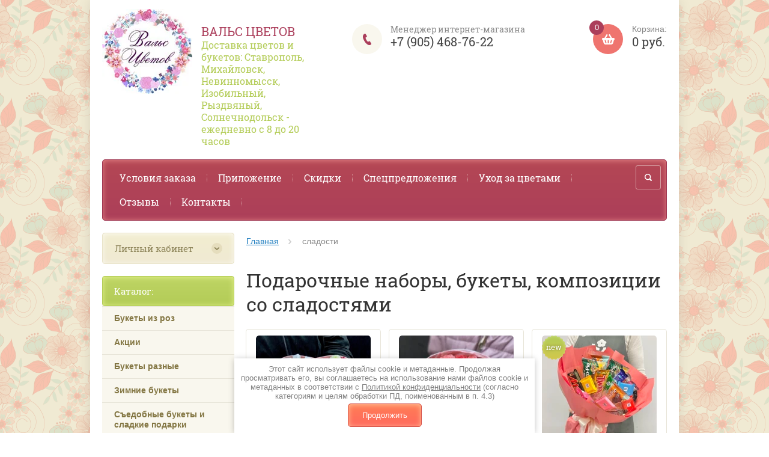

--- FILE ---
content_type: text/html; charset=utf-8
request_url: https://valscvetov26.ru/shop/tag/sladosti
body_size: 25263
content:

	<!doctype html><html lang="ru">
<head>
<meta charset="utf-8">
<meta name="robots" content="all"/>
<title>Подарочные наборы букеты со сладостями Ставрополь</title>
<!-- assets.top -->
<meta property="og:title" content="Подарочные наборы, букеты, композиции со сладостями">
<meta name="twitter:title" content="Подарочные наборы, букеты, композиции со сладостями">
<meta property="og:description" content="Подарочные наборы, букеты, композиции со сладостями Ставрополь">
<meta name="twitter:description" content="Подарочные наборы, букеты, композиции со сладостями Ставрополь">
<meta property="og:type" content="website">
<meta property="og:url" content="https://valscvetov26.ru/shop/tag/sladosti">
<meta property="og:site_name" content="Вальс Цветов">
<meta property="fb:pages" content="1678904845671632">
<meta name="twitter:card" content="summary">
<!-- /assets.top -->

<meta name="description" content="Подарочные наборы, букеты, композиции со сладостями Ставрополь">
<meta name="keywords" content="Подарочные наборы, букеты, композиции со сладостями Ставрополь">
<meta name="SKYPE_TOOLBAR" content="SKYPE_TOOLBAR_PARSER_COMPATIBLE">
<meta name="viewport" content="width=device-width, initial-scale=1.0, maximum-scale=1.0, user-scalable=no">
<meta name="format-detection" content="telephone=no">
<meta http-equiv="x-rim-auto-match" content="none">

<link rel="manifest" href="//valscvetov26.ru/manifest.json">
<link rel="stylesheet" href="/t/images/css/pwa_style.css">


		<script> 
			if ('serviceWorker' in navigator) {
			  window.addEventListener('load', function() {
			    navigator.serviceWorker.register('https://valscvetov26.ru/firebase-messaging-sw.js').then(function(registration) {
			    // Успешная регистрация
			    //registration.showNotification('title5555');
			    console.log('ServiceWorker registration successful');
			    }, 
			    function(err) {
			      // При регистрации произошла ошибка
			      console.log('ServiceWorker registration failed: ', err);
			    });
			  });
			}
		</script>


<script>
let url = window.location.pathname;
if (url == "/offline"){
  if (navigator.onLine == true){
  	window.location.assign("/")
  }
}
</script>


<script src="https://www.gstatic.com/firebasejs/8.10.1/firebase-app.js"></script>
<script src="https://www.gstatic.com/firebasejs/8.10.1/firebase-messaging.js"></script>


<link rel="stylesheet" href="/g/css/styles_articles_tpl.css">

<script src="/g/libs/jquery/1.10.2/jquery.min.js"></script>
<meta name="yandex-verification" content="b51be1f75844475b" />
<meta name="yandex-verification" content="1d6838497b257230" />
<meta name="yandex-verification" content="1d6838497b257230" />

            <!-- 46b9544ffa2e5e73c3c971fe2ede35a5 -->
            <script src='/shared/s3/js/lang/ru.js'></script>
            <script src='/shared/s3/js/common.min.js'></script>
        <link rel='stylesheet' type='text/css' href='/shared/s3/css/calendar.css' /><link rel='stylesheet' type='text/css' href='/shared/highslide-4.1.13/highslide.min.css'/>
<script type='text/javascript' src='/shared/highslide-4.1.13/highslide-full.packed.js'></script>
<script type='text/javascript'>
hs.graphicsDir = '/shared/highslide-4.1.13/graphics/';
hs.outlineType = null;
hs.showCredits = false;
hs.lang={cssDirection:'ltr',loadingText:'Загрузка...',loadingTitle:'Кликните чтобы отменить',focusTitle:'Нажмите чтобы перенести вперёд',fullExpandTitle:'Увеличить',fullExpandText:'Полноэкранный',previousText:'Предыдущий',previousTitle:'Назад (стрелка влево)',nextText:'Далее',nextTitle:'Далее (стрелка вправо)',moveTitle:'Передвинуть',moveText:'Передвинуть',closeText:'Закрыть',closeTitle:'Закрыть (Esc)',resizeTitle:'Восстановить размер',playText:'Слайд-шоу',playTitle:'Слайд-шоу (пробел)',pauseText:'Пауза',pauseTitle:'Приостановить слайд-шоу (пробел)',number:'Изображение %1/%2',restoreTitle:'Нажмите чтобы посмотреть картинку, используйте мышь для перетаскивания. Используйте клавиши вперёд и назад'};</script>
<link rel="icon" href="/favicon.ico" type="image/x-icon">
<link rel="apple-touch-icon" href="/touch-icon-iphone.png">
<link rel="apple-touch-icon" sizes="76x76" href="/touch-icon-ipad.png">
<link rel="apple-touch-icon" sizes="120x120" href="/touch-icon-iphone-retina.png">
<link rel="apple-touch-icon" sizes="152x152" href="/touch-icon-ipad-retina.png">
<meta name="msapplication-TileImage" content="/touch-w8-mediumtile.png"/>
<meta name="msapplication-square70x70logo" content="/touch-w8-smalltile.png" />
<meta name="msapplication-square150x150logo" content="/touch-w8-mediumtile.png" />
<meta name="msapplication-wide310x150logo" content="/touch-w8-widetile.png" />
<meta name="msapplication-square310x310logo" content="/touch-w8-largetile.png" />

<!--s3_require-->
<link rel="stylesheet" href="/g/basestyle/1.0.1/user/user.css" type="text/css"/>
<link rel="stylesheet" href="/g/basestyle/1.0.1/user/user.blue.css" type="text/css"/>
<script type="text/javascript" src="/g/basestyle/1.0.1/user/user.js" async></script>
<!--/s3_require-->

<!--s3_goal-->
<script src="/g/s3/goal/1.0.0/s3.goal.js"></script>
<script>new s3.Goal({map:{"506306":{"goal_id":"506306","object_id":"76460241","event":"submit","system":"metrika","label":"FORM","code":"anketa"},"506506":{"goal_id":"506506","object_id":"76460241","event":"submit","system":"metrika","label":"BUTTON","code":"anketa"},"506706":{"goal_id":"506706","object_id":"76460241","event":"submit","system":"metrika","label":"shop2-cart","code":"anketa"},"506906":{"goal_id":"506906","object_id":"76460241","event":"submit","system":"metrika","label":"A","code":"anketa"},"507106":{"goal_id":"507106","object_id":"76460241","event":"submit","system":"metrika","label":"BUTTON","code":"anketa"}}, goals: [], ecommerce:[]});</script>
<!--/s3_goal-->

<script src="/t/v8255/images/js/jquery.formstyler.min.js" charset="utf-8"></script>




	<link rel="stylesheet" type="text/css" href="/g/shop2v2/default/css/theme.less.css">
<script type="text/javascript" src="/g/printme.js"></script>
<script type="text/javascript" src="/g/shop2v2/default/js/tpl.js"></script>
<script type="text/javascript" src="/g/shop2v2/default/js/baron.min.js"></script>
<script type="text/javascript" src="/g/shop2v2/default/js/shop2.2.js"></script>
<script type="text/javascript">shop2.init({"productRefs": [],"apiHash": {"getPromoProducts":"b253ed5ddcba6ed2827e3778b5707c31","getSearchMatches":"8e72b807db71f5543c37e0737ba5fc48","getFolderCustomFields":"a3a436c14b0045e79ac9e0dfe75f7797","getProductListItem":"f8e0cd622c080e376dcc8f43f17d3014","cartAddItem":"a1b752b8f87c5fddcdf86ae9c44ea4d6","cartRemoveItem":"7af45600d0247eca4578c82ce0f109ff","cartUpdate":"d38fe288a3763f6b8d3a86b7daab5500","cartRemoveCoupon":"9d83e1b89d88889251bd7832c2644d39","cartAddCoupon":"675d54c775a78f16bb09b36d60e8f06b","deliveryCalc":"72678aa6b9c35f03d801bf46c78136c9","printOrder":"0a0cb36b42c89f28a0ddd91770fab913","cancelOrder":"a4a80829c3060b7510049536d946bdaa","cancelOrderNotify":"a216d13b4fd0d4dbac82aaf7c4b3d2a0","repeatOrder":"67968fba43fc340dad810371e02bb01c","paymentMethods":"9bdbcc884323634368fdd8d730a4eadf","compare":"be21a6e0caa330e69214e40fa9c9e343"},"verId": 1671727,"mode": "tag","step": "","uri": "/shop","IMAGES_DIR": "/d/","my": {"list_picture_enlarge":true,"accessory":"\u0410\u043a\u0441\u0441\u0435\u0441\u0441\u0443\u0430\u0440\u044b","kit":"\u041d\u0430\u0431\u043e\u0440","recommend":"\u0420\u0435\u043a\u043e\u043c\u0435\u043d\u0434\u0443\u0435\u043c\u044b\u0435","similar":"\u041f\u043e\u0445\u043e\u0436\u0438\u0435 \u0431\u0443\u043a\u0435\u0442\u044b","modification":"\u041c\u043e\u0434\u0438\u0444\u0438\u043a\u0430\u0446\u0438\u0438","buy_alias":"\u0414\u043e\u0431\u0430\u0432\u0438\u0442\u044c \u0432 \u043a\u043e\u0440\u0437\u0438\u043d\u0443","unique_values":true,"small_images_width":220,"collection_image_width":350,"collection_image_height":350,"cart_image_width":350,"cart_image_height":350,"new_alias":"new","special_alias":"special","show_rating_sort":true,"hide_in_filter":["price"],"pricelist_column_first":"\u0411\u0443\u043a\u0435\u0442","pricelist_options_toggle":true,"pricelist_options_hide_alias":"\u0421\u0432\u0435\u0440\u043d\u0443\u0442\u044c \u043f\u0430\u0440\u0430\u043c\u0435\u0442\u0440\u044b","pricelist_options_show_alias":"\u041f\u043e\u043a\u0430\u0437\u0430\u0442\u044c \u043f\u0430\u0440\u0430\u043c\u0435\u0442\u0440\u044b"}});</script>
<style type="text/css">.product-item-thumb {width: 191px;}.product-item-thumb .product-image, .product-item-simple .product-image {height: 255px;width: 191px;}.product-item-thumb .product-amount .amount-title {width: 95px;}.product-item-thumb .product-price {width: 141px;}.shop2-product .product-side-l {width: 450px;}.shop2-product .product-image {height: 450px;width: 450px;}.shop2-product .product-thumbnails li {width: 140px;height: 140px;}</style>

 	<link rel="stylesheet" href="/t/v8255/images/theme0/theme.scss.css">

<!--[if lt IE 10]>
<script src="/g/libs/ie9-svg-gradient/0.0.1/ie9-svg-gradient.min.js"></script>
<script src="/g/libs/jquery-placeholder/2.0.7/jquery.placeholder.min.js"></script>
<script src="/g/libs/jquery-textshadow/0.0.1/jquery.textshadow.min.js"></script>
<script src="/g/s3/misc/ie/0.0.1/ie.js"></script>
<![endif]-->
<!--[if lt IE 9]>
<script src="/g/libs/html5shiv/html5.js"></script>
<![endif]-->

<script type="text/javascript">!function(){var t=document.createElement("script");t.type="text/javascript",t.async=!0,t.src="https://vk.com/js/api/openapi.js?160",t.onload=function(){VK.Retargeting.Init("VK-RTRG-326846-2vKqP"),VK.Retargeting.Hit()},document.head.appendChild(t)}();</script><noscript><img src="https://vk.com/rtrg?p=VK-RTRG-326846-2vKqP" style="position:fixed; left:-999px;" alt=""/></noscript>
<script src="https://widget.cloudpayments.ru/bundles/cloudpayments.js"></script>
</head>
<body>
		<div class="overlay"></div>
	<div class="site-wrapper page-main">
		<header role="banner" class="site-header">
			<div class="user-agent">

			</div>

			<div class="site-name-wrapper">
								<a class="comapany-logo" href="http://valscvetov26.ru"  title="На главную страницу"><img src=/thumb/2/9ETArvyC9THFY3WqvZuIPQ/150r150/d/logofiol.jpg alt=""></a>
								<div class="name-bl">
				<div class="comapany-name">
				<a href="http://valscvetov26.ru"  title="На главную страницу">Вальс Цветов</a>				</div>
				<div class="site-name-desc">Доставка цветов и букетов: Ставрополь, Михайловск, Невинномысск, Изобильный, Рыздвяный, Солнечнодольск - ежедневно с 8 до 20 часов</div>	
				</div>
			</div>
			<a href="/shop/cart" class="shop2-cart-wrapper"  id="shop2-cart-preview">
	<span class="shop2-cart-icon">
		<span class="shop2-cart-amount">0</span>
	</span> 	
	Корзина:
	<span class="shop2-cart-total">
		0 руб.
			</span>
</a>						<div class="phone-top-wrapper">
								<div class="phone-top-title">Менеджер интернет-магазина</div>
								<div class="phone-block">
											<div><a href="tel:+7 (905) 468-76-22">+7 (905) 468-76-22</a></div>
									</div>
			</div>
						<div class="clear-float"></div>
			<nav class="menu-top-wrapper clear-self">
				<div class="menu-button"></div>
					<div class="menu-close-button"></div>
					<div class="menu-scroll-wrapper">
												<div class="menu-scroll-inner">												
						</div>
						<ul class="menu-top"><li><a href="/zakaz" >Условия заказа</a></li><li><a href="/prilozhenie" >Приложение</a></li><li><a href="/skidki" >Скидки</a></li><li><a href="/aktsii" >Спецпредложения</a></li><li><a href="/uhod-za-cvetami" >Уход за цветами</a></li><li><a href="/otzyvy" >Отзывы</a></li><li><a href="/kontakty" >Контакты</a></li></ul>					</div>
				<div class="site-search-wrapper">
						<div class="search-icon"></div>
						<div class="search-close"></div>
					<div class="site-search-wr">
						<form class="search-form" action="/search" method="get">
							<input class="search-button" type="submit" value="" />
							<input type="text" class="search-text" name="search" onblur="this.value=this.value==''?'Поиск по сайту':this.value" onfocus="this.value=this.value=='Поиск по сайту'?'':this.value;" value="Поиск по сайту" />
						<re-captcha data-captcha="recaptcha"
     data-name="captcha"
     data-sitekey="6LddAuIZAAAAAAuuCT_s37EF11beyoreUVbJlVZM"
     data-lang="ru"
     data-rsize="invisible"
     data-type="image"
     data-theme="light"></re-captcha></form>
							
    	<div class="advanced-search-icon">
		<div class="advanced-search-colum colum1"></div>
		<div class="advanced-search-colum colum2"></div>
		<div class="advanced-search-colum colum3"></div>
	</div>
<div class="shop2-block search-form ">
	<div class="block-title">
		<strong>Расширенный поиск</strong>
	</div>
	<div class="block-body">
		<form action="/shop/search" enctype="multipart/form-data">
			<input type="hidden" name="sort_by" value=""/>
			
							<div class="row">
					<div class="row-title">Цена:</div>
					<label><input name="s[price][min]" type="text" size="5" class="small" value="" /></label>
					<label><span>-</span> <input name="s[price][max]" type="text" size="5" class="small" value="" /></label>
					<span></span>
					p.
				</div>
			
							<div class="row">
					<label class="row-title" for="shop2-name">Название:</label>
					<input type="text" name="s[name]" size="20" id="shop2-name" value="" />
				</div>
			
							<div class="row">
					<label class="row-title" for="shop2-article">Артикул:</label>
					<input type="text" name="s[article]" id="shop2-article" value="" />
				</div>
			
							<div class="row">
					<label class="row-title" for="shop2-text">Текст:</label>
					<input type="text" name="search_text" size="20" id="shop2-text"  value="" />
				</div>
			
			
							<div class="row">
					<div class="row-title">Выберите категорию:</div>
					<select name="s[folder_id]" id="s[folder_id]">
						<option value="">Все</option>
																											                            <option value="585673241" >
	                                 Букеты из роз
	                            </option>
	                        														                            <option value="58824815" >
	                                 Акции
	                            </option>
	                        														                            <option value="585672641" >
	                                 Букеты разные
	                            </option>
	                        														                            <option value="185969815" >
	                                 Зимние букеты
	                            </option>
	                        														                            <option value="267224500" >
	                                 Съедобные букеты и сладкие подарки
	                            </option>
	                        														                            <option value="177269215" >
	                                 Букет дня
	                            </option>
	                        														                            <option value="580737041" >
	                                 Торты, конфеты, сладости
	                            </option>
	                        														                            <option value="289194615" >
	                                 Цветы в коробках
	                            </option>
	                        														                            <option value="289244215" >
	                                &raquo; Цилиндры
	                            </option>
	                        														                            <option value="585673641" >
	                                 Наборы с цветами и сладостями
	                            </option>
	                        														                            <option value="585673441" >
	                                 Цветы в корзинах
	                            </option>
	                        														                            <option value="585672841" >
	                                 Свадебный букет невесты
	                            </option>
	                        														                            <option value="486430015" >
	                                 Хризантемы
	                            </option>
	                        														                            <option value="21960501" >
	                                 Гипсофила
	                            </option>
	                        														                            <option value="18603101" >
	                                 Гортензии
	                            </option>
	                        														                            <option value="473986415" >
	                                 Ромашки
	                            </option>
	                        														                            <option value="18602501" >
	                                 Альстромерии
	                            </option>
	                        														                            <option value="18601701" >
	                                 Герберы
	                            </option>
	                        														                            <option value="18601501" >
	                                 Орхидеи
	                            </option>
	                        														                            <option value="560046241" >
	                                 Шары, открытки, топперы
	                            </option>
	                        														                            <option value="53458015" >
	                                 Мужчине
	                            </option>
	                        														                            <option value="176490415" >
	                                 Мягкие игрушки
	                            </option>
	                        														                            <option value="267486815" >
	                                 Новинки
	                            </option>
	                        														                            <option value="104718102" >
	                                 Недорогие букеты до 2000 рублей
	                            </option>
	                        														                            <option value="186415106" >
	                                 Букеты от 2000 до 3000 рублей
	                            </option>
	                        														                            <option value="39996109" >
	                                 Букеты от 3000 до 5000 рублей
	                            </option>
	                        														                            <option value="39997509" >
	                                 Премиум
	                            </option>
	                        														                            <option value="283101309" >
	                                 Сборные букеты
	                            </option>
	                        														                            <option value="283104509" >
	                                 Монобукеты
	                            </option>
	                        											</select>
				</div>

				<div id="shop2_search_custom_fields"></div>
			
						<div id="shop2_search_global_fields">
				
																																																	</div>
						
							<div class="row">
					<div class="row-title">Производитель:</div>
					<select name="s[vendor_id]">
						<option value="" type="hidden" style="display: none;">Все</option>
	                    	                        <option value="165762041" >Производитель №3</option>
	                    	                        <option value="165761841" >Производитель №2</option>
	                    	                        <option value="165761641" >Производитель №1</option>
	                    					</select>
				</div>
			
							<div class="row">
					<div class="row-title">Новинка:</div>
					<select name="s[new]">
						<option value="">Все</option>
	                    <option value="1">да</option>
	                    <option value="0">нет</option>
					</select>
				</div>
			
							<div class="row">
					<div class="row-title">Спецпредложение:</div>
					<select name="s[special]">
						<option value="">Все</option>
	                    <option value="1">да</option>
	                    <option value="0">нет</option>
					</select>
				</div>
			
							<div class="row">
					<div class="row-title">Результатов на странице:</div>
					<select name="s[products_per_page]">
									            				            				            <option value="5">5</option>
			            				            				            <option value="20">20</option>
			            				            				            <option value="35">35</option>
			            				            				            <option value="50">50</option>
			            				            				            <option value="65">65</option>
			            				            				            <option value="80">80</option>
			            				            				            <option value="95">95</option>
			            					</select>
				</div>
			
			<div class="clear-container"></div>
			<div class="row">
				<button type="submit" class="search-btn">Найти</button>
			</div>
		<re-captcha data-captcha="recaptcha"
     data-name="captcha"
     data-sitekey="6LddAuIZAAAAAAuuCT_s37EF11beyoreUVbJlVZM"
     data-lang="ru"
     data-rsize="invisible"
     data-type="image"
     data-theme="light"></re-captcha></form>
		<div class="clear-container"></div>
	</div>
</div><!-- Search Form -->					</div> 					
				</div>			
			</nav>
		</header> <!-- .site-header -->
		
<script src="/t/v8255/images/js/minified.js"></script>
<script src="/g/templates/shop2/2.27.2/js/main.js" charset="utf-8"></script>

		<div class="site-container">		
			<main role="main" class="site-main" >
				<div class="site-main__inner">
												
						
<div class="page-path" data-url="/"><a href="/">Главная</a> сладости</div>																		
																				<h1></h1>
																			
												<h1>Подарочные наборы, букеты, композиции со сладостями</h1>
												
	
	
		
				
				
		
		
		
		<div class="shop2-tags-page-before">
			
		</div>
			    



			<div class="product-list product-list-thumbs">
						        
<form method="post" action="/shop?mode=cart&amp;action=add" accept-charset="utf-8" class="shop2-product-item product-item-thumb product-item-thumb-wrapper">

    <input type="hidden" name="kind_id" value="245019501" />
    <input type="hidden" name="product_id" value="205686701" />
    <input type="hidden" name="meta" value="null" />
	<div class="product-top-wrap">
    <div class="product-top">
        <div class="product-image">
            <div class="product-actions-wrapper clear-self">
                                                            </div>
                            <img src="/thumb/2/Nk43Lxj3hTD3mLWuLVSOwg/200c200/d/img_6965.jpg" alt="Сердце с цветами и сладостями" title="Сердце с цветами и сладостями" />
                <div class="verticalMiddle"></div>
                        <span  class="quick-view p-view-btn quick-view-trigger" data-url="/shop/product/serdce-s-cvetami-i-sladostyami?product_preview"></span>
			<div id="cssload-pgloading">
				<div class="cssload-loadingwrap">
					<ul class="cssload-bokeh">
						<li></li>
						<li></li>
						<li></li>
						<li></li>
					</ul>
				</div>
			</div>
        </div>

                
        <div class="product-name"><a href="/shop/product/serdce-s-cvetami-i-sladostyami">Сердце с цветами и сладостями</a></div>
        
                
                <div class="product-anonce">
            Романтический подарок
        </div>
                
        
 
		
	
                    
            
				
	<div class="product-amount">
					<div class="amount-title">Количество:</div>
							<div class="shop2-product-amount">
				<button type="button" class="amount-minus">&#8722;</button><input type="text" name="amount" data-kind="245019501"  data-min="1" data-multiplicity="" maxlength="4" value="1" /><button type="button" class="amount-plus">&#43;</button>
			</div>
						</div>
        
    </div>
    </div>
            <div class="product-bot">
             <div class="product-price">
                	
                	<div class="price-current">
		<strong>2&nbsp;990</strong> <span>руб.</span>
			</div>
            </div>
            
			<button class="shop2-product-btn type-2 buy" type="submit">
			Добавить в корзину
		</button>
	
<input type="hidden" value="Сердце с цветами и сладостями" name="product_name" />
<input type="hidden" value="https://valscvetov26.ru/shop/product/serdce-s-cvetami-i-sladostyami" name="product_link" />        </div>
    	
<input type="hidden" value="" name="product_name" class="productName"/>
<input type="hidden" value="http://valscvetov26.ru/shop/product" name="product_link" />	
<re-captcha data-captcha="recaptcha"
     data-name="captcha"
     data-sitekey="6LddAuIZAAAAAAuuCT_s37EF11beyoreUVbJlVZM"
     data-lang="ru"
     data-rsize="invisible"
     data-type="image"
     data-theme="light"></re-captcha></form>			        
<form method="post" action="/shop?mode=cart&amp;action=add" accept-charset="utf-8" class="shop2-product-item product-item-thumb product-item-thumb-wrapper">

    <input type="hidden" name="kind_id" value="1842795301" />
    <input type="hidden" name="product_id" value="1462371701" />
    <input type="hidden" name="meta" value="null" />
	<div class="product-top-wrap">
    <div class="product-top">
        <div class="product-image">
            <div class="product-actions-wrapper clear-self">
                                                            </div>
                            <img src="/thumb/2/V8D8DzXz5_houuP5PIaltA/200c200/d/8beea9b0-1010-43fc-bbc4-675cbb94bb10.jpg" alt="Круглая коробка с розовыми розами и сладостями" title="Круглая коробка с розовыми розами и сладостями" />
                <div class="verticalMiddle"></div>
                        <span  class="quick-view p-view-btn quick-view-trigger" data-url="/shop/product/kruglaya-korobka-s-rozovymi-rozami-i-sladostyami?product_preview"></span>
			<div id="cssload-pgloading">
				<div class="cssload-loadingwrap">
					<ul class="cssload-bokeh">
						<li></li>
						<li></li>
						<li></li>
						<li></li>
					</ul>
				</div>
			</div>
        </div>

                
        <div class="product-name"><a href="/shop/product/kruglaya-korobka-s-rozovymi-rozami-i-sladostyami">Круглая коробка с розовыми розами и сладостями</a></div>
        
                
                <div class="product-anonce">
            Размер коробки - 25 сантиметров
        </div>
                
        
 
		
	
                    
            
				
	<div class="product-amount">
					<div class="amount-title">Количество:</div>
							<div class="shop2-product-amount">
				<button type="button" class="amount-minus">&#8722;</button><input type="text" name="amount" data-kind="1842795301"  data-min="1" data-multiplicity="" maxlength="4" value="1" /><button type="button" class="amount-plus">&#43;</button>
			</div>
						</div>
        
    </div>
    </div>
            <div class="product-bot">
             <div class="product-price">
                	
                	<div class="price-current">
		<strong>3&nbsp;490</strong> <span>руб.</span>
			</div>
            </div>
            
			<button class="shop2-product-btn type-2 buy" type="submit">
			Добавить в корзину
		</button>
	
<input type="hidden" value="Круглая коробка с розовыми розами и сладостями" name="product_name" />
<input type="hidden" value="https://valscvetov26.ru/shop/product/kruglaya-korobka-s-rozovymi-rozami-i-sladostyami" name="product_link" />        </div>
    	
<input type="hidden" value="" name="product_name" class="productName"/>
<input type="hidden" value="http://valscvetov26.ru/shop/product" name="product_link" />	
<re-captcha data-captcha="recaptcha"
     data-name="captcha"
     data-sitekey="6LddAuIZAAAAAAuuCT_s37EF11beyoreUVbJlVZM"
     data-lang="ru"
     data-rsize="invisible"
     data-type="image"
     data-theme="light"></re-captcha></form>			        
<form method="post" action="/shop?mode=cart&amp;action=add" accept-charset="utf-8" class="shop2-product-item product-item-thumb product-item-thumb-wrapper">

    <input type="hidden" name="kind_id" value="3224253909" />
    <input type="hidden" name="product_id" value="2708757909" />
    <input type="hidden" name="meta" value="null" />
	<div class="product-top-wrap">
    <div class="product-top">
        <div class="product-image">
            <div class="product-actions-wrapper clear-self">
                <div class="product-new">new</div>                                            </div>
                            <img src="/thumb/2/ayR3bwoRBSVkEiG_sNjpxw/200c200/d/img_5898.jpg" alt="Сладкий букет &quot;Дольче вита&quot;" title="Сладкий букет &quot;Дольче вита&quot;" />
                <div class="verticalMiddle"></div>
                        <span  class="quick-view p-view-btn quick-view-trigger" data-url="/shop/product/sladkij-buket-dolche-vita?product_preview"></span>
			<div id="cssload-pgloading">
				<div class="cssload-loadingwrap">
					<ul class="cssload-bokeh">
						<li></li>
						<li></li>
						<li></li>
						<li></li>
					</ul>
				</div>
			</div>
        </div>

                
        <div class="product-name"><a href="/shop/product/sladkij-buket-dolche-vita">Сладкий букет "Дольче вита"</a></div>
        
                
                <div class="product-anonce">
            Вкусный подарок
        </div>
                
        
 
		
	
                    
            
				
	<div class="product-amount">
					<div class="amount-title">Количество:</div>
							<div class="shop2-product-amount">
				<button type="button" class="amount-minus">&#8722;</button><input type="text" name="amount" data-kind="3224253909"  data-min="1" data-multiplicity="" maxlength="4" value="1" /><button type="button" class="amount-plus">&#43;</button>
			</div>
						</div>
        
    </div>
    </div>
            <div class="product-bot">
             <div class="product-price">
                	
                	<div class="price-current">
		<strong>1&nbsp;990</strong> <span>руб.</span>
			</div>
            </div>
            
			<button class="shop2-product-btn type-2 buy" type="submit">
			Добавить в корзину
		</button>
	
<input type="hidden" value="Сладкий букет &quot;Дольче вита&quot;" name="product_name" />
<input type="hidden" value="https://valscvetov26.ru/shop/product/sladkij-buket-dolche-vita" name="product_link" />        </div>
    	
<input type="hidden" value="" name="product_name" class="productName"/>
<input type="hidden" value="http://valscvetov26.ru/shop/product" name="product_link" />	
<re-captcha data-captcha="recaptcha"
     data-name="captcha"
     data-sitekey="6LddAuIZAAAAAAuuCT_s37EF11beyoreUVbJlVZM"
     data-lang="ru"
     data-rsize="invisible"
     data-type="image"
     data-theme="light"></re-captcha></form>			        
<form method="post" action="/shop?mode=cart&amp;action=add" accept-charset="utf-8" class="shop2-product-item product-item-thumb product-item-thumb-wrapper">

    <input type="hidden" name="kind_id" value="3224259109" />
    <input type="hidden" name="product_id" value="2708761909" />
    <input type="hidden" name="meta" value="null" />
	<div class="product-top-wrap">
    <div class="product-top">
        <div class="product-image">
            <div class="product-actions-wrapper clear-self">
                <div class="product-new">new</div>                                            </div>
                            <img src="/thumb/2/8ohlCgRnlk9j2bFJcx5xjg/200c200/d/img_5895.jpg" alt="Сладкий букет &quot;Классный&quot; в ассортименте" title="Сладкий букет &quot;Классный&quot; в ассортименте" />
                <div class="verticalMiddle"></div>
                        <span  class="quick-view p-view-btn quick-view-trigger" data-url="/shop/product/sladkij-buket-klassnyj?product_preview"></span>
			<div id="cssload-pgloading">
				<div class="cssload-loadingwrap">
					<ul class="cssload-bokeh">
						<li></li>
						<li></li>
						<li></li>
						<li></li>
					</ul>
				</div>
			</div>
        </div>

                
        <div class="product-name"><a href="/shop/product/sladkij-buket-klassnyj">Сладкий букет "Классный" в ассортименте</a></div>
        
                
                <div class="product-anonce">
            Разные варианты состава
        </div>
                
        
 
		
	
                    
            
				
	<div class="product-amount">
					<div class="amount-title">Количество:</div>
							<div class="shop2-product-amount">
				<button type="button" class="amount-minus">&#8722;</button><input type="text" name="amount" data-kind="3224259109"  data-min="1" data-multiplicity="" maxlength="4" value="1" /><button type="button" class="amount-plus">&#43;</button>
			</div>
						</div>
        
    </div>
    </div>
            <div class="product-bot">
             <div class="product-price">
                	
                	<div class="price-current">
		<strong>1&nbsp;590</strong> <span>руб.</span>
			</div>
            </div>
            
			<button class="shop2-product-btn type-2 buy" type="submit">
			Добавить в корзину
		</button>
	
<input type="hidden" value="Сладкий букет &quot;Классный&quot; в ассортименте" name="product_name" />
<input type="hidden" value="https://valscvetov26.ru/shop/product/sladkij-buket-klassnyj" name="product_link" />        </div>
    	
<input type="hidden" value="" name="product_name" class="productName"/>
<input type="hidden" value="http://valscvetov26.ru/shop/product" name="product_link" />	
<re-captcha data-captcha="recaptcha"
     data-name="captcha"
     data-sitekey="6LddAuIZAAAAAAuuCT_s37EF11beyoreUVbJlVZM"
     data-lang="ru"
     data-rsize="invisible"
     data-type="image"
     data-theme="light"></re-captcha></form>			        
<form method="post" action="/shop?mode=cart&amp;action=add" accept-charset="utf-8" class="shop2-product-item product-item-thumb product-item-thumb-wrapper">

    <input type="hidden" name="kind_id" value="3224375109" />
    <input type="hidden" name="product_id" value="2708848709" />
    <input type="hidden" name="meta" value="null" />
	<div class="product-top-wrap">
    <div class="product-top">
        <div class="product-image">
            <div class="product-actions-wrapper clear-self">
                                                            </div>
                            <img src="/thumb/2/aZ0BHHCtG-Uum_JycE3owA/200c200/d/img_5867.jpg" alt="Корзина со сладостями" title="Корзина со сладостями" />
                <div class="verticalMiddle"></div>
                        <span  class="quick-view p-view-btn quick-view-trigger" data-url="/shop/product/korzina-so-sladostyami?product_preview"></span>
			<div id="cssload-pgloading">
				<div class="cssload-loadingwrap">
					<ul class="cssload-bokeh">
						<li></li>
						<li></li>
						<li></li>
						<li></li>
					</ul>
				</div>
			</div>
        </div>

                
        <div class="product-name"><a href="/shop/product/korzina-so-sladostyami">Корзина со сладостями</a></div>
        
                
                <div class="product-anonce">
            Вкусный подарок
        </div>
                
        
 
		
	
                    
            
				
	<div class="product-amount">
					<div class="amount-title">Количество:</div>
							<div class="shop2-product-amount">
				<button type="button" class="amount-minus">&#8722;</button><input type="text" name="amount" data-kind="3224375109"  data-min="1" data-multiplicity="" maxlength="4" value="1" /><button type="button" class="amount-plus">&#43;</button>
			</div>
						</div>
        
    </div>
    </div>
            <div class="product-bot">
             <div class="product-price">
                	
                	<div class="price-current">
		<strong>4&nbsp;990</strong> <span>руб.</span>
			</div>
            </div>
            
			<button class="shop2-product-btn type-2 buy" type="submit">
			Добавить в корзину
		</button>
	
<input type="hidden" value="Корзина со сладостями" name="product_name" />
<input type="hidden" value="https://valscvetov26.ru/shop/product/korzina-so-sladostyami" name="product_link" />        </div>
    	
<input type="hidden" value="" name="product_name" class="productName"/>
<input type="hidden" value="http://valscvetov26.ru/shop/product" name="product_link" />	
<re-captcha data-captcha="recaptcha"
     data-name="captcha"
     data-sitekey="6LddAuIZAAAAAAuuCT_s37EF11beyoreUVbJlVZM"
     data-lang="ru"
     data-rsize="invisible"
     data-type="image"
     data-theme="light"></re-captcha></form>			        
<form method="post" action="/shop?mode=cart&amp;action=add" accept-charset="utf-8" class="shop2-product-item product-item-thumb product-item-thumb-wrapper">

    <input type="hidden" name="kind_id" value="2430541615" />
    <input type="hidden" name="product_id" value="1819122415" />
    <input type="hidden" name="meta" value="null" />
	<div class="product-top-wrap">
    <div class="product-top">
        <div class="product-image">
            <div class="product-actions-wrapper clear-self">
                                <div class="product-discount">%</div>                <div class="product-spec">special</div>            </div>
                            <img src="/thumb/2/BNeliHOUuixJjUGVrJNF2w/200c200/d/img_5026.jpg" alt="Сердце с розами и сладостями в ассортименте" title="Сердце с розами и сладостями в ассортименте" />
                <div class="verticalMiddle"></div>
                        <span  class="quick-view p-view-btn quick-view-trigger" data-url="/shop/product/serdtse-s-rozami-i-shokoladom-iskrennost?product_preview"></span>
			<div id="cssload-pgloading">
				<div class="cssload-loadingwrap">
					<ul class="cssload-bokeh">
						<li></li>
						<li></li>
						<li></li>
						<li></li>
					</ul>
				</div>
			</div>
        </div>

                
        <div class="product-name"><a href="/shop/product/serdtse-s-rozami-i-shokoladom-iskrennost">Сердце с розами и сладостями в ассортименте</a></div>
        
                
                <div class="product-anonce">
            Размер коробки - 30 сантиметров
        </div>
                
        
 
		
	
                    
            
				
	<div class="product-amount">
					<div class="amount-title">Количество:</div>
							<div class="shop2-product-amount">
				<button type="button" class="amount-minus">&#8722;</button><input type="text" name="amount" data-kind="2430541615"  data-min="1" data-multiplicity="" maxlength="4" value="1" /><button type="button" class="amount-plus">&#43;</button>
			</div>
						</div>
        
    </div>
    </div>
            <div class="product-bot">
             <div class="product-price">
                	
		
	<div class="price-old "><span>
		<strong>5&nbsp;000 <span>руб.</span></strong>
			</span></div>

	                	<div class="price-current">
		<strong>4&nbsp;990</strong> <span>руб.</span>
			</div>
            </div>
            
			<button class="shop2-product-btn type-2 buy" type="submit">
			Добавить в корзину
		</button>
	
<input type="hidden" value="Сердце с розами и сладостями в ассортименте" name="product_name" />
<input type="hidden" value="https://valscvetov26.ru/shop/product/serdtse-s-rozami-i-shokoladom-iskrennost" name="product_link" />        </div>
    	
<input type="hidden" value="" name="product_name" class="productName"/>
<input type="hidden" value="http://valscvetov26.ru/shop/product" name="product_link" />	
<re-captcha data-captcha="recaptcha"
     data-name="captcha"
     data-sitekey="6LddAuIZAAAAAAuuCT_s37EF11beyoreUVbJlVZM"
     data-lang="ru"
     data-rsize="invisible"
     data-type="image"
     data-theme="light"></re-captcha></form>			        
<form method="post" action="/shop?mode=cart&amp;action=add" accept-charset="utf-8" class="shop2-product-item product-item-thumb product-item-thumb-wrapper">

    <input type="hidden" name="kind_id" value="1390509908" />
    <input type="hidden" name="product_id" value="1129409908" />
    <input type="hidden" name="meta" value="null" />
	<div class="product-top-wrap">
    <div class="product-top">
        <div class="product-image">
            <div class="product-actions-wrapper clear-self">
                                                            </div>
                            <img src="/thumb/2/W5kGQ-AldUzgb-PVFLLLIQ/200c200/d/img_6334.jpg" alt="Подарочный набор &quot;Любимой девушке&quot; в ассортименте" title="Подарочный набор &quot;Любимой девушке&quot; в ассортименте" />
                <div class="verticalMiddle"></div>
                        <span  class="quick-view p-view-btn quick-view-trigger" data-url="/shop/product/podarochnyj-nabor-lyubimoj-devushke?product_preview"></span>
			<div id="cssload-pgloading">
				<div class="cssload-loadingwrap">
					<ul class="cssload-bokeh">
						<li></li>
						<li></li>
						<li></li>
						<li></li>
					</ul>
				</div>
			</div>
        </div>

                
        <div class="product-name"><a href="/shop/product/podarochnyj-nabor-lyubimoj-devushke">Подарочный набор "Любимой девушке" в ассортименте</a></div>
        
                
                <div class="product-anonce">
            Разные варианты состава
        </div>
                
        
 
		
	
                    
            
				
	<div class="product-amount">
					<div class="amount-title">Количество:</div>
							<div class="shop2-product-amount">
				<button type="button" class="amount-minus">&#8722;</button><input type="text" name="amount" data-kind="1390509908"  data-min="1" data-multiplicity="" maxlength="4" value="1" /><button type="button" class="amount-plus">&#43;</button>
			</div>
						</div>
        
    </div>
    </div>
            <div class="product-bot">
             <div class="product-price">
                	
                	<div class="price-current">
		<strong>5&nbsp;990</strong> <span>руб.</span>
			</div>
            </div>
            
			<button class="shop2-product-btn type-2 buy" type="submit">
			Добавить в корзину
		</button>
	
<input type="hidden" value="Подарочный набор &quot;Любимой девушке&quot; в ассортименте" name="product_name" />
<input type="hidden" value="https://valscvetov26.ru/shop/product/podarochnyj-nabor-lyubimoj-devushke" name="product_link" />        </div>
    	
<input type="hidden" value="" name="product_name" class="productName"/>
<input type="hidden" value="http://valscvetov26.ru/shop/product" name="product_link" />	
<re-captcha data-captcha="recaptcha"
     data-name="captcha"
     data-sitekey="6LddAuIZAAAAAAuuCT_s37EF11beyoreUVbJlVZM"
     data-lang="ru"
     data-rsize="invisible"
     data-type="image"
     data-theme="light"></re-captcha></form>			        
<form method="post" action="/shop?mode=cart&amp;action=add" accept-charset="utf-8" class="shop2-product-item product-item-thumb product-item-thumb-wrapper">

    <input type="hidden" name="kind_id" value="1029465415" />
    <input type="hidden" name="product_id" value="733704815" />
    <input type="hidden" name="meta" value="null" />
	<div class="product-top-wrap">
    <div class="product-top">
        <div class="product-image">
            <div class="product-actions-wrapper clear-self">
                                                            </div>
                            <img src="/thumb/2/EgEQQXKbUVUk_BCo8TLLtA/200c200/d/whatsapp_image_2021-11-21_at_032226_4.jpg" alt="Круглая коробка-микс с макаронс" title="Круглая коробка-микс с макаронс" />
                <div class="verticalMiddle"></div>
                        <span  class="quick-view p-view-btn quick-view-trigger" data-url="/shop/product/kruglaya-korobka-miksmakarons?product_preview"></span>
			<div id="cssload-pgloading">
				<div class="cssload-loadingwrap">
					<ul class="cssload-bokeh">
						<li></li>
						<li></li>
						<li></li>
						<li></li>
					</ul>
				</div>
			</div>
        </div>

                
        <div class="product-name"><a href="/shop/product/kruglaya-korobka-miksmakarons">Круглая коробка-микс с макаронс</a></div>
        
                
                <div class="product-anonce">
            Размер коробки - 18 сантиметров
        </div>
                
        
 
		
	
                    
            
				
	<div class="product-amount">
					<div class="amount-title">Количество:</div>
							<div class="shop2-product-amount">
				<button type="button" class="amount-minus">&#8722;</button><input type="text" name="amount" data-kind="1029465415"  data-min="1" data-multiplicity="" maxlength="4" value="1" /><button type="button" class="amount-plus">&#43;</button>
			</div>
						</div>
        
    </div>
    </div>
            <div class="product-bot">
             <div class="product-price">
                	
                	<div class="price-current">
		<strong>1&nbsp;990</strong> <span>руб.</span>
			</div>
            </div>
            
			<button class="shop2-product-btn type-2 buy" type="submit">
			Добавить в корзину
		</button>
	
<input type="hidden" value="Круглая коробка-микс с макаронс" name="product_name" />
<input type="hidden" value="https://valscvetov26.ru/shop/product/kruglaya-korobka-miksmakarons" name="product_link" />        </div>
    	
<input type="hidden" value="" name="product_name" class="productName"/>
<input type="hidden" value="http://valscvetov26.ru/shop/product" name="product_link" />	
<re-captcha data-captcha="recaptcha"
     data-name="captcha"
     data-sitekey="6LddAuIZAAAAAAuuCT_s37EF11beyoreUVbJlVZM"
     data-lang="ru"
     data-rsize="invisible"
     data-type="image"
     data-theme="light"></re-captcha></form>			        
<form method="post" action="/shop?mode=cart&amp;action=add" accept-charset="utf-8" class="shop2-product-item product-item-thumb product-item-thumb-wrapper">

    <input type="hidden" name="kind_id" value="1267259215" />
    <input type="hidden" name="product_id" value="931614415" />
    <input type="hidden" name="meta" value="null" />
	<div class="product-top-wrap">
    <div class="product-top">
        <div class="product-image">
            <div class="product-actions-wrapper clear-self">
                                                            </div>
                            <img src="/thumb/2/D8S6kyjNlRj6WoMcRmP3GA/200c200/d/whatsapp_image_2021-11-21_at_032226_5.jpg" alt="Коробка-микс с 5 макаронс" title="Коробка-микс с 5 макаронс" />
                <div class="verticalMiddle"></div>
                        <span  class="quick-view p-view-btn quick-view-trigger" data-url="/shop/product/korobka-miks-5-makarons?product_preview"></span>
			<div id="cssload-pgloading">
				<div class="cssload-loadingwrap">
					<ul class="cssload-bokeh">
						<li></li>
						<li></li>
						<li></li>
						<li></li>
					</ul>
				</div>
			</div>
        </div>

                
        <div class="product-name"><a href="/shop/product/korobka-miks-5-makarons">Коробка-микс с 5 макаронс</a></div>
        
                
                <div class="product-anonce">
            Размер коробки - 22 сантиметра
        </div>
                
        
 
		
	
                    
            
				
	<div class="product-amount">
					<div class="amount-title">Количество:</div>
							<div class="shop2-product-amount">
				<button type="button" class="amount-minus">&#8722;</button><input type="text" name="amount" data-kind="1267259215"  data-min="1" data-multiplicity="" maxlength="4" value="1" /><button type="button" class="amount-plus">&#43;</button>
			</div>
						</div>
        
    </div>
    </div>
            <div class="product-bot">
             <div class="product-price">
                	
                	<div class="price-current">
		<strong>2&nbsp;590</strong> <span>руб.</span>
			</div>
            </div>
            
			<button class="shop2-product-btn type-2 buy" type="submit">
			Добавить в корзину
		</button>
	
<input type="hidden" value="Коробка-микс с 5 макаронс" name="product_name" />
<input type="hidden" value="https://valscvetov26.ru/shop/product/korobka-miks-5-makarons" name="product_link" />        </div>
    	
<input type="hidden" value="" name="product_name" class="productName"/>
<input type="hidden" value="http://valscvetov26.ru/shop/product" name="product_link" />	
<re-captcha data-captcha="recaptcha"
     data-name="captcha"
     data-sitekey="6LddAuIZAAAAAAuuCT_s37EF11beyoreUVbJlVZM"
     data-lang="ru"
     data-rsize="invisible"
     data-type="image"
     data-theme="light"></re-captcha></form>			        
<form method="post" action="/shop?mode=cart&amp;action=add" accept-charset="utf-8" class="shop2-product-item product-item-thumb product-item-thumb-wrapper">

    <input type="hidden" name="kind_id" value="2654299615" />
    <input type="hidden" name="product_id" value="2014556615" />
    <input type="hidden" name="meta" value="null" />
	<div class="product-top-wrap">
    <div class="product-top">
        <div class="product-image">
            <div class="product-actions-wrapper clear-self">
                                                            </div>
                            <img src="/thumb/2/ZLYq_3Y03O5loB9DIU71Eg/200c200/d/whatsapp_image_2021-11-21_at_032226_3.jpg" alt="Коробка &quot;Твой восторг&quot;" title="Коробка &quot;Твой восторг&quot;" />
                <div class="verticalMiddle"></div>
                        <span  class="quick-view p-view-btn quick-view-trigger" data-url="/shop/product/korobka-tvoj-vostorg?product_preview"></span>
			<div id="cssload-pgloading">
				<div class="cssload-loadingwrap">
					<ul class="cssload-bokeh">
						<li></li>
						<li></li>
						<li></li>
						<li></li>
					</ul>
				</div>
			</div>
        </div>

                
        <div class="product-name"><a href="/shop/product/korobka-tvoj-vostorg">Коробка "Твой восторг"</a></div>
        
                
                <div class="product-anonce">
            Размер коробки - 25 сантиметров
        </div>
                
        
 
		
	
                    
            
				
	<div class="product-amount">
					<div class="amount-title">Количество:</div>
							<div class="shop2-product-amount">
				<button type="button" class="amount-minus">&#8722;</button><input type="text" name="amount" data-kind="2654299615"  data-min="1" data-multiplicity="" maxlength="4" value="1" /><button type="button" class="amount-plus">&#43;</button>
			</div>
						</div>
        
    </div>
    </div>
            <div class="product-bot">
             <div class="product-price">
                	
                	<div class="price-current">
		<strong>3&nbsp;590</strong> <span>руб.</span>
			</div>
            </div>
            
			<button class="shop2-product-btn type-2 buy" type="submit">
			Добавить в корзину
		</button>
	
<input type="hidden" value="Коробка &quot;Твой восторг&quot;" name="product_name" />
<input type="hidden" value="https://valscvetov26.ru/shop/product/korobka-tvoj-vostorg" name="product_link" />        </div>
    	
<input type="hidden" value="" name="product_name" class="productName"/>
<input type="hidden" value="http://valscvetov26.ru/shop/product" name="product_link" />	
<re-captcha data-captcha="recaptcha"
     data-name="captcha"
     data-sitekey="6LddAuIZAAAAAAuuCT_s37EF11beyoreUVbJlVZM"
     data-lang="ru"
     data-rsize="invisible"
     data-type="image"
     data-theme="light"></re-captcha></form>			        
<form method="post" action="/shop?mode=cart&amp;action=add" accept-charset="utf-8" class="shop2-product-item product-item-thumb product-item-thumb-wrapper">

    <input type="hidden" name="kind_id" value="2331175301" />
    <input type="hidden" name="product_id" value="1790760701" />
    <input type="hidden" name="meta" value="null" />
	<div class="product-top-wrap">
    <div class="product-top">
        <div class="product-image">
            <div class="product-actions-wrapper clear-self">
                                                            </div>
                            <img src="/thumb/2/IEPeDSkeNyj_0S0gNNjKxQ/200c200/d/img_6885.jpg" alt="Сердце с гипсофилой и сладостями в ассортименте" title="Сердце с гипсофилой и сладостями в ассортименте" />
                <div class="verticalMiddle"></div>
                        <span  class="quick-view p-view-btn quick-view-trigger" data-url="/shop/product/serdce-s-gipsofiloj-i-sladostyami-v-assortimente?product_preview"></span>
			<div id="cssload-pgloading">
				<div class="cssload-loadingwrap">
					<ul class="cssload-bokeh">
						<li></li>
						<li></li>
						<li></li>
						<li></li>
					</ul>
				</div>
			</div>
        </div>

                
        <div class="product-name"><a href="/shop/product/serdce-s-gipsofiloj-i-sladostyami-v-assortimente">Сердце с гипсофилой и сладостями в ассортименте</a></div>
        
                
                <div class="product-anonce">
            Размер коробки - 20 сантиметров
        </div>
                
        
 
		
	
                    
            
				
	<div class="product-amount">
					<div class="amount-title">Количество:</div>
							<div class="shop2-product-amount">
				<button type="button" class="amount-minus">&#8722;</button><input type="text" name="amount" data-kind="2331175301"  data-min="1" data-multiplicity="" maxlength="4" value="1" /><button type="button" class="amount-plus">&#43;</button>
			</div>
						</div>
        
    </div>
    </div>
            <div class="product-bot">
             <div class="product-price">
                	
                	<div class="price-current">
		<strong>3&nbsp;590</strong> <span>руб.</span>
			</div>
            </div>
            
			<button class="shop2-product-btn type-2 buy" type="submit">
			Добавить в корзину
		</button>
	
<input type="hidden" value="Сердце с гипсофилой и сладостями в ассортименте" name="product_name" />
<input type="hidden" value="https://valscvetov26.ru/shop/product/serdce-s-gipsofiloj-i-sladostyami-v-assortimente" name="product_link" />        </div>
    	
<input type="hidden" value="" name="product_name" class="productName"/>
<input type="hidden" value="http://valscvetov26.ru/shop/product" name="product_link" />	
<re-captcha data-captcha="recaptcha"
     data-name="captcha"
     data-sitekey="6LddAuIZAAAAAAuuCT_s37EF11beyoreUVbJlVZM"
     data-lang="ru"
     data-rsize="invisible"
     data-type="image"
     data-theme="light"></re-captcha></form>			        
<form method="post" action="/shop?mode=cart&amp;action=add" accept-charset="utf-8" class="shop2-product-item product-item-thumb product-item-thumb-wrapper">

    <input type="hidden" name="kind_id" value="261360502" />
    <input type="hidden" name="product_id" value="186200702" />
    <input type="hidden" name="meta" value="null" />
	<div class="product-top-wrap">
    <div class="product-top">
        <div class="product-image">
            <div class="product-actions-wrapper clear-self">
                                                            </div>
                            <img src="/thumb/2/0FXvnOZIyvid16er3KmGnw/200c200/d/e425ad00-a182-4777-a07e-49fd7ea64cde.jpg" alt="Корзина &quot;Сладкая радость&quot;" title="Корзина &quot;Сладкая радость&quot;" />
                <div class="verticalMiddle"></div>
                        <span  class="quick-view p-view-btn quick-view-trigger" data-url="/shop/product/korzina-sladkaya-radost?product_preview"></span>
			<div id="cssload-pgloading">
				<div class="cssload-loadingwrap">
					<ul class="cssload-bokeh">
						<li></li>
						<li></li>
						<li></li>
						<li></li>
					</ul>
				</div>
			</div>
        </div>

                
        <div class="product-name"><a href="/shop/product/korzina-sladkaya-radost">Корзина "Сладкая радость"</a></div>
        
                
                <div class="product-anonce">
            Набор сладостей
        </div>
                
        
 
		
	
                    
            
				
	<div class="product-amount">
					<div class="amount-title">Количество:</div>
							<div class="shop2-product-amount">
				<button type="button" class="amount-minus">&#8722;</button><input type="text" name="amount" data-kind="261360502"  data-min="1" data-multiplicity="" maxlength="4" value="1" /><button type="button" class="amount-plus">&#43;</button>
			</div>
						</div>
        
    </div>
    </div>
            <div class="product-bot">
             <div class="product-price">
                	
                	<div class="price-current">
		<strong>4&nbsp;290</strong> <span>руб.</span>
			</div>
            </div>
            
			<button class="shop2-product-btn type-2 buy" type="submit">
			Добавить в корзину
		</button>
	
<input type="hidden" value="Корзина &quot;Сладкая радость&quot;" name="product_name" />
<input type="hidden" value="https://valscvetov26.ru/shop/product/korzina-sladkaya-radost" name="product_link" />        </div>
    	
<input type="hidden" value="" name="product_name" class="productName"/>
<input type="hidden" value="http://valscvetov26.ru/shop/product" name="product_link" />	
<re-captcha data-captcha="recaptcha"
     data-name="captcha"
     data-sitekey="6LddAuIZAAAAAAuuCT_s37EF11beyoreUVbJlVZM"
     data-lang="ru"
     data-rsize="invisible"
     data-type="image"
     data-theme="light"></re-captcha></form>			        
<form method="post" action="/shop?mode=cart&amp;action=add" accept-charset="utf-8" class="shop2-product-item product-item-thumb product-item-thumb-wrapper">

    <input type="hidden" name="kind_id" value="351367704" />
    <input type="hidden" name="product_id" value="285083904" />
    <input type="hidden" name="meta" value="null" />
	<div class="product-top-wrap">
    <div class="product-top">
        <div class="product-image">
            <div class="product-actions-wrapper clear-self">
                                                            </div>
                            <img src="/thumb/2/jibA_KUwXJB9vextlSOdTw/200c200/d/img_2446.jpg" alt="Набор сладостей &quot;Сердечный&quot;" title="Набор сладостей &quot;Сердечный&quot;" />
                <div class="verticalMiddle"></div>
                        <span  class="quick-view p-view-btn quick-view-trigger" data-url="/shop/product/nabor-sladostej-serdechnyj?product_preview"></span>
			<div id="cssload-pgloading">
				<div class="cssload-loadingwrap">
					<ul class="cssload-bokeh">
						<li></li>
						<li></li>
						<li></li>
						<li></li>
					</ul>
				</div>
			</div>
        </div>

                
        <div class="product-name"><a href="/shop/product/nabor-sladostej-serdechnyj">Набор сладостей "Сердечный"</a></div>
        
                
                <div class="product-anonce">
            Сладкое дополнение к подарку
        </div>
                
        
 
		
	
                    
            
				
	<div class="product-amount">
					<div class="amount-title">Количество:</div>
							<div class="shop2-product-amount">
				<button type="button" class="amount-minus">&#8722;</button><input type="text" name="amount" data-kind="351367704"  data-min="1" data-multiplicity="" maxlength="4" value="1" /><button type="button" class="amount-plus">&#43;</button>
			</div>
						</div>
        
    </div>
    </div>
            <div class="product-bot">
             <div class="product-price">
                	
                	<div class="price-current">
		<strong>1&nbsp;990</strong> <span>руб.</span>
			</div>
            </div>
            
			<button class="shop2-product-btn type-2 buy" type="submit">
			Добавить в корзину
		</button>
	
<input type="hidden" value="Набор сладостей &quot;Сердечный&quot;" name="product_name" />
<input type="hidden" value="https://valscvetov26.ru/shop/product/nabor-sladostej-serdechnyj" name="product_link" />        </div>
    	
<input type="hidden" value="" name="product_name" class="productName"/>
<input type="hidden" value="http://valscvetov26.ru/shop/product" name="product_link" />	
<re-captcha data-captcha="recaptcha"
     data-name="captcha"
     data-sitekey="6LddAuIZAAAAAAuuCT_s37EF11beyoreUVbJlVZM"
     data-lang="ru"
     data-rsize="invisible"
     data-type="image"
     data-theme="light"></re-captcha></form>			        
<form method="post" action="/shop?mode=cart&amp;action=add" accept-charset="utf-8" class="shop2-product-item product-item-thumb product-item-thumb-wrapper">

    <input type="hidden" name="kind_id" value="1526692704" />
    <input type="hidden" name="product_id" value="1095700704" />
    <input type="hidden" name="meta" value="null" />
	<div class="product-top-wrap">
    <div class="product-top">
        <div class="product-image">
            <div class="product-actions-wrapper clear-self">
                                                            </div>
                            <img src="/thumb/2/8ibS8eMC8cxFtGCFcJYn3Q/200c200/d/img_6303.jpg" alt="Подарочный набор &quot;Сладкий вкус&quot; в ассортименте" title="Подарочный набор &quot;Сладкий вкус&quot; в ассортименте" />
                <div class="verticalMiddle"></div>
                        <span  class="quick-view p-view-btn quick-view-trigger" data-url="/shop/product/podarochnyj-nabor-sladkij-vkus-v-assortimente?product_preview"></span>
			<div id="cssload-pgloading">
				<div class="cssload-loadingwrap">
					<ul class="cssload-bokeh">
						<li></li>
						<li></li>
						<li></li>
						<li></li>
					</ul>
				</div>
			</div>
        </div>

                
        <div class="product-name"><a href="/shop/product/podarochnyj-nabor-sladkij-vkus-v-assortimente">Подарочный набор "Сладкий вкус" в ассортименте</a></div>
        
                
                <div class="product-anonce">
            Разные варианты состава
        </div>
                
        
 
		
	
                    
            
				
	<div class="product-amount">
					<div class="amount-title">Количество:</div>
							<div class="shop2-product-amount">
				<button type="button" class="amount-minus">&#8722;</button><input type="text" name="amount" data-kind="1526692704"  data-min="1" data-multiplicity="" maxlength="4" value="1" /><button type="button" class="amount-plus">&#43;</button>
			</div>
						</div>
        
    </div>
    </div>
            <div class="product-bot">
             <div class="product-price">
                	
                	<div class="price-current">
		<strong>999</strong> <span>руб.</span>
			</div>
            </div>
            
			<button class="shop2-product-btn type-2 buy" type="submit">
			Добавить в корзину
		</button>
	
<input type="hidden" value="Подарочный набор &quot;Сладкий вкус&quot; в ассортименте" name="product_name" />
<input type="hidden" value="https://valscvetov26.ru/shop/product/podarochnyj-nabor-sladkij-vkus-v-assortimente" name="product_link" />        </div>
    	
<input type="hidden" value="" name="product_name" class="productName"/>
<input type="hidden" value="http://valscvetov26.ru/shop/product" name="product_link" />	
<re-captcha data-captcha="recaptcha"
     data-name="captcha"
     data-sitekey="6LddAuIZAAAAAAuuCT_s37EF11beyoreUVbJlVZM"
     data-lang="ru"
     data-rsize="invisible"
     data-type="image"
     data-theme="light"></re-captcha></form>			        
<form method="post" action="/shop?mode=cart&amp;action=add" accept-charset="utf-8" class="shop2-product-item product-item-thumb product-item-thumb-wrapper">

    <input type="hidden" name="kind_id" value="1506204107" />
    <input type="hidden" name="product_id" value="1220716507" />
    <input type="hidden" name="meta" value="null" />
	<div class="product-top-wrap">
    <div class="product-top">
        <div class="product-image">
            <div class="product-actions-wrapper clear-self">
                                                            </div>
                            <img src="/thumb/2/iTwmwFKygmEWK606PGof8w/200c200/d/img_6531.jpg" alt="Коробка со сладостями" title="Коробка со сладостями" />
                <div class="verticalMiddle"></div>
                        <span  class="quick-view p-view-btn quick-view-trigger" data-url="/shop/product/korobka-so-sladostyami?product_preview"></span>
			<div id="cssload-pgloading">
				<div class="cssload-loadingwrap">
					<ul class="cssload-bokeh">
						<li></li>
						<li></li>
						<li></li>
						<li></li>
					</ul>
				</div>
			</div>
        </div>

                
        <div class="product-name"><a href="/shop/product/korobka-so-sladostyami">Коробка со сладостями</a></div>
        
                
                <div class="product-anonce">
            Сладкий набор
        </div>
                
        
 
		
	
                    
            
				
	<div class="product-amount">
					<div class="amount-title">Количество:</div>
							<div class="shop2-product-amount">
				<button type="button" class="amount-minus">&#8722;</button><input type="text" name="amount" data-kind="1506204107"  data-min="1" data-multiplicity="" maxlength="4" value="1" /><button type="button" class="amount-plus">&#43;</button>
			</div>
						</div>
        
    </div>
    </div>
            <div class="product-bot">
             <div class="product-price">
                	
                	<div class="price-current">
		<strong>1&nbsp;490</strong> <span>руб.</span>
			</div>
            </div>
            
			<button class="shop2-product-btn type-2 buy" type="submit">
			Добавить в корзину
		</button>
	
<input type="hidden" value="Коробка со сладостями" name="product_name" />
<input type="hidden" value="https://valscvetov26.ru/shop/product/korobka-so-sladostyami" name="product_link" />        </div>
    	
<input type="hidden" value="" name="product_name" class="productName"/>
<input type="hidden" value="http://valscvetov26.ru/shop/product" name="product_link" />	
<re-captcha data-captcha="recaptcha"
     data-name="captcha"
     data-sitekey="6LddAuIZAAAAAAuuCT_s37EF11beyoreUVbJlVZM"
     data-lang="ru"
     data-rsize="invisible"
     data-type="image"
     data-theme="light"></re-captcha></form>			        
<form method="post" action="/shop?mode=cart&amp;action=add" accept-charset="utf-8" class="shop2-product-item product-item-thumb product-item-thumb-wrapper">

    <input type="hidden" name="kind_id" value="1996107506" />
    <input type="hidden" name="product_id" value="1559476506" />
    <input type="hidden" name="meta" value="null" />
	<div class="product-top-wrap">
    <div class="product-top">
        <div class="product-image">
            <div class="product-actions-wrapper clear-self">
                                                            </div>
                            <img src="/thumb/2/mI5qjojNpF0SO_Au5s3I4g/200c200/d/img_6532.jpg" alt="Сладкий набор &quot;Ням-ням&quot; в ассортименте" title="Сладкий набор &quot;Ням-ням&quot; в ассортименте" />
                <div class="verticalMiddle"></div>
                        <span  class="quick-view p-view-btn quick-view-trigger" data-url="/shop/product/sladkij-nabor-nyam-nyam?product_preview"></span>
			<div id="cssload-pgloading">
				<div class="cssload-loadingwrap">
					<ul class="cssload-bokeh">
						<li></li>
						<li></li>
						<li></li>
						<li></li>
					</ul>
				</div>
			</div>
        </div>

                
        <div class="product-name"><a href="/shop/product/sladkij-nabor-nyam-nyam">Сладкий набор "Ням-ням" в ассортименте</a></div>
        
                
                <div class="product-anonce">
            Сладкое дополнение к букету
        </div>
                
        
 
		
	
                    
            
				
	<div class="product-amount">
					<div class="amount-title">Количество:</div>
							<div class="shop2-product-amount">
				<button type="button" class="amount-minus">&#8722;</button><input type="text" name="amount" data-kind="1996107506"  data-min="1" data-multiplicity="" maxlength="4" value="1" /><button type="button" class="amount-plus">&#43;</button>
			</div>
						</div>
        
    </div>
    </div>
            <div class="product-bot">
             <div class="product-price">
                	
                	<div class="price-current">
		<strong>1&nbsp;990</strong> <span>руб.</span>
			</div>
            </div>
            
			<button class="shop2-product-btn type-2 buy" type="submit">
			Добавить в корзину
		</button>
	
<input type="hidden" value="Сладкий набор &quot;Ням-ням&quot; в ассортименте" name="product_name" />
<input type="hidden" value="https://valscvetov26.ru/shop/product/sladkij-nabor-nyam-nyam" name="product_link" />        </div>
    	
<input type="hidden" value="" name="product_name" class="productName"/>
<input type="hidden" value="http://valscvetov26.ru/shop/product" name="product_link" />	
<re-captcha data-captcha="recaptcha"
     data-name="captcha"
     data-sitekey="6LddAuIZAAAAAAuuCT_s37EF11beyoreUVbJlVZM"
     data-lang="ru"
     data-rsize="invisible"
     data-type="image"
     data-theme="light"></re-captcha></form>			        
<form method="post" action="/shop?mode=cart&amp;action=add" accept-charset="utf-8" class="shop2-product-item product-item-thumb product-item-thumb-wrapper">

    <input type="hidden" name="kind_id" value="2068491706" />
    <input type="hidden" name="product_id" value="1617967706" />
    <input type="hidden" name="meta" value="null" />
	<div class="product-top-wrap">
    <div class="product-top">
        <div class="product-image">
            <div class="product-actions-wrapper clear-self">
                                                            </div>
                            <img src="/thumb/2/hYcZPiGjyHtNjDc_5BAQPQ/200c200/d/img_2441.jpg" alt="Подарочный набор &quot;Сладкая приятность&quot;" title="Подарочный набор &quot;Сладкая приятность&quot;" />
                <div class="verticalMiddle"></div>
                        <span  class="quick-view p-view-btn quick-view-trigger" data-url="/shop/product/podarochnyj-nabor-yarkaya-priyatnost?product_preview"></span>
			<div id="cssload-pgloading">
				<div class="cssload-loadingwrap">
					<ul class="cssload-bokeh">
						<li></li>
						<li></li>
						<li></li>
						<li></li>
					</ul>
				</div>
			</div>
        </div>

                
        <div class="product-name"><a href="/shop/product/podarochnyj-nabor-yarkaya-priyatnost">Подарочный набор "Сладкая приятность"</a></div>
        
                
                <div class="product-anonce">
            Сладкое дополнение к букету
        </div>
                
        
 
		
	
                    
            
				
	<div class="product-amount">
					<div class="amount-title">Количество:</div>
							<div class="shop2-product-amount">
				<button type="button" class="amount-minus">&#8722;</button><input type="text" name="amount" data-kind="2068491706"  data-min="1" data-multiplicity="" maxlength="4" value="1" /><button type="button" class="amount-plus">&#43;</button>
			</div>
						</div>
        
    </div>
    </div>
            <div class="product-bot">
             <div class="product-price">
                	
                	<div class="price-current">
		<strong>1&nbsp;790</strong> <span>руб.</span>
			</div>
            </div>
            
			<button class="shop2-product-btn type-2 buy" type="submit">
			Добавить в корзину
		</button>
	
<input type="hidden" value="Подарочный набор &quot;Сладкая приятность&quot;" name="product_name" />
<input type="hidden" value="https://valscvetov26.ru/shop/product/podarochnyj-nabor-yarkaya-priyatnost" name="product_link" />        </div>
    	
<input type="hidden" value="" name="product_name" class="productName"/>
<input type="hidden" value="http://valscvetov26.ru/shop/product" name="product_link" />	
<re-captcha data-captcha="recaptcha"
     data-name="captcha"
     data-sitekey="6LddAuIZAAAAAAuuCT_s37EF11beyoreUVbJlVZM"
     data-lang="ru"
     data-rsize="invisible"
     data-type="image"
     data-theme="light"></re-captcha></form>			        
<form method="post" action="/shop?mode=cart&amp;action=add" accept-charset="utf-8" class="shop2-product-item product-item-thumb product-item-thumb-wrapper">

    <input type="hidden" name="kind_id" value="3224257709" />
    <input type="hidden" name="product_id" value="2708760509" />
    <input type="hidden" name="meta" value="null" />
	<div class="product-top-wrap">
    <div class="product-top">
        <div class="product-image">
            <div class="product-actions-wrapper clear-self">
                <div class="product-new">new</div>                                            </div>
                            <img src="/thumb/2/y8OQaZP3a5ruRgTaK5iPug/200c200/d/img_0508.jpg" alt="Сладкий букет &quot;Чокопай&quot;" title="Сладкий букет &quot;Чокопай&quot;" />
                <div class="verticalMiddle"></div>
                        <span  class="quick-view p-view-btn quick-view-trigger" data-url="/shop/product/sladkij-buket-chokopaj?product_preview"></span>
			<div id="cssload-pgloading">
				<div class="cssload-loadingwrap">
					<ul class="cssload-bokeh">
						<li></li>
						<li></li>
						<li></li>
						<li></li>
					</ul>
				</div>
			</div>
        </div>

                
        <div class="product-name"><a href="/shop/product/sladkij-buket-chokopaj">Сладкий букет "Чокопай"</a></div>
        
                
                <div class="product-anonce">
            Вкусный подарок
        </div>
                
        
 
		
	
                    
            
				
	<div class="product-amount">
					<div class="amount-title">Количество:</div>
							<div class="shop2-product-amount">
				<button type="button" class="amount-minus">&#8722;</button><input type="text" name="amount" data-kind="3224257709"  data-min="1" data-multiplicity="" maxlength="4" value="1" /><button type="button" class="amount-plus">&#43;</button>
			</div>
						</div>
        
    </div>
    </div>
            <div class="product-bot">
             <div class="product-price">
                	
                	<div class="price-current">
		<strong>1&nbsp;390</strong> <span>руб.</span>
			</div>
            </div>
            
			<button class="shop2-product-btn type-2 buy" type="submit">
			Добавить в корзину
		</button>
	
<input type="hidden" value="Сладкий букет &quot;Чокопай&quot;" name="product_name" />
<input type="hidden" value="https://valscvetov26.ru/shop/product/sladkij-buket-chokopaj" name="product_link" />        </div>
    	
<input type="hidden" value="" name="product_name" class="productName"/>
<input type="hidden" value="http://valscvetov26.ru/shop/product" name="product_link" />	
<re-captcha data-captcha="recaptcha"
     data-name="captcha"
     data-sitekey="6LddAuIZAAAAAAuuCT_s37EF11beyoreUVbJlVZM"
     data-lang="ru"
     data-rsize="invisible"
     data-type="image"
     data-theme="light"></re-captcha></form>			        
<form method="post" action="/shop?mode=cart&amp;action=add" accept-charset="utf-8" class="shop2-product-item product-item-thumb product-item-thumb-wrapper">

    <input type="hidden" name="kind_id" value="3224379309" />
    <input type="hidden" name="product_id" value="2708852309" />
    <input type="hidden" name="meta" value="null" />
	<div class="product-top-wrap">
    <div class="product-top">
        <div class="product-image">
            <div class="product-actions-wrapper clear-self">
                                                            </div>
                            <img src="/thumb/2/DtjbO4rVaHgDJC6Q11aEbw/200c200/d/img_4301.jpg" alt="Подарочный набор сладостей" title="Подарочный набор сладостей" />
                <div class="verticalMiddle"></div>
                        <span  class="quick-view p-view-btn quick-view-trigger" data-url="/shop/product/podarochnyj-nabor-sladostej?product_preview"></span>
			<div id="cssload-pgloading">
				<div class="cssload-loadingwrap">
					<ul class="cssload-bokeh">
						<li></li>
						<li></li>
						<li></li>
						<li></li>
					</ul>
				</div>
			</div>
        </div>

                
        <div class="product-name"><a href="/shop/product/podarochnyj-nabor-sladostej">Подарочный набор сладостей</a></div>
        
                
                <div class="product-anonce">
            Вкусный подарок
        </div>
                
        
 
		
	
                    
            
				
	<div class="product-amount">
					<div class="amount-title">Количество:</div>
							<div class="shop2-product-amount">
				<button type="button" class="amount-minus">&#8722;</button><input type="text" name="amount" data-kind="3224379309"  data-min="1" data-multiplicity="" maxlength="4" value="1" /><button type="button" class="amount-plus">&#43;</button>
			</div>
						</div>
        
    </div>
    </div>
            <div class="product-bot">
             <div class="product-price">
                	
                	<div class="price-current">
		<strong>2&nbsp;590</strong> <span>руб.</span>
			</div>
            </div>
            
			<button class="shop2-product-btn type-2 buy" type="submit">
			Добавить в корзину
		</button>
	
<input type="hidden" value="Подарочный набор сладостей" name="product_name" />
<input type="hidden" value="https://valscvetov26.ru/shop/product/podarochnyj-nabor-sladostej" name="product_link" />        </div>
    	
<input type="hidden" value="" name="product_name" class="productName"/>
<input type="hidden" value="http://valscvetov26.ru/shop/product" name="product_link" />	
<re-captcha data-captcha="recaptcha"
     data-name="captcha"
     data-sitekey="6LddAuIZAAAAAAuuCT_s37EF11beyoreUVbJlVZM"
     data-lang="ru"
     data-rsize="invisible"
     data-type="image"
     data-theme="light"></re-captcha></form>			        
<form method="post" action="/shop?mode=cart&amp;action=add" accept-charset="utf-8" class="shop2-product-item product-item-thumb product-item-thumb-wrapper">

    <input type="hidden" name="kind_id" value="3224389509" />
    <input type="hidden" name="product_id" value="2708855709" />
    <input type="hidden" name="meta" value="null" />
	<div class="product-top-wrap">
    <div class="product-top">
        <div class="product-image">
            <div class="product-actions-wrapper clear-self">
                                                            </div>
                            <img src="/thumb/2/Av9SjmXEaXHwf8ZE247tcw/200c200/d/img_0509.jpg" alt="Сладкий букет &quot;Вау!&quot;" title="Сладкий букет &quot;Вау!&quot;" />
                <div class="verticalMiddle"></div>
                        <span  class="quick-view p-view-btn quick-view-trigger" data-url="/shop/product/sladkij-buket-vau?product_preview"></span>
			<div id="cssload-pgloading">
				<div class="cssload-loadingwrap">
					<ul class="cssload-bokeh">
						<li></li>
						<li></li>
						<li></li>
						<li></li>
					</ul>
				</div>
			</div>
        </div>

                
        <div class="product-name"><a href="/shop/product/sladkij-buket-vau">Сладкий букет "Вау!"</a></div>
        
                
                <div class="product-anonce">
            Вкусный подарок
        </div>
                
        
 
		
	
                    
            
				
	<div class="product-amount">
					<div class="amount-title">Количество:</div>
							<div class="shop2-product-amount">
				<button type="button" class="amount-minus">&#8722;</button><input type="text" name="amount" data-kind="3224389509"  data-min="1" data-multiplicity="" maxlength="4" value="1" /><button type="button" class="amount-plus">&#43;</button>
			</div>
						</div>
        
    </div>
    </div>
            <div class="product-bot">
             <div class="product-price">
                	
                	<div class="price-current">
		<strong>1&nbsp;990</strong> <span>руб.</span>
			</div>
            </div>
            
			<button class="shop2-product-btn type-2 buy" type="submit">
			Добавить в корзину
		</button>
	
<input type="hidden" value="Сладкий букет &quot;Вау!&quot;" name="product_name" />
<input type="hidden" value="https://valscvetov26.ru/shop/product/sladkij-buket-vau" name="product_link" />        </div>
    	
<input type="hidden" value="" name="product_name" class="productName"/>
<input type="hidden" value="http://valscvetov26.ru/shop/product" name="product_link" />	
<re-captcha data-captcha="recaptcha"
     data-name="captcha"
     data-sitekey="6LddAuIZAAAAAAuuCT_s37EF11beyoreUVbJlVZM"
     data-lang="ru"
     data-rsize="invisible"
     data-type="image"
     data-theme="light"></re-captcha></form>			        
<form method="post" action="/shop?mode=cart&amp;action=add" accept-charset="utf-8" class="shop2-product-item product-item-thumb product-item-thumb-wrapper">

    <input type="hidden" name="kind_id" value="3224409109" />
    <input type="hidden" name="product_id" value="2708868309" />
    <input type="hidden" name="meta" value="null" />
	<div class="product-top-wrap">
    <div class="product-top">
        <div class="product-image">
            <div class="product-actions-wrapper clear-self">
                <div class="product-new">new</div>                                            </div>
                            <img src="/thumb/2/fzY5ky7zMHmJB1NRlasGbg/200c200/d/img_2231.jpg" alt="Сладкий букет &quot;Милка&quot;" title="Сладкий букет &quot;Милка&quot;" />
                <div class="verticalMiddle"></div>
                        <span  class="quick-view p-view-btn quick-view-trigger" data-url="/shop/product/sladkij-buket-milka?product_preview"></span>
			<div id="cssload-pgloading">
				<div class="cssload-loadingwrap">
					<ul class="cssload-bokeh">
						<li></li>
						<li></li>
						<li></li>
						<li></li>
					</ul>
				</div>
			</div>
        </div>

                
        <div class="product-name"><a href="/shop/product/sladkij-buket-milka">Сладкий букет "Милка"</a></div>
        
                
                <div class="product-anonce">
            Вкусный подарок
        </div>
                
        
 
		
	
                    
            
				
	<div class="product-amount">
					<div class="amount-title">Количество:</div>
							<div class="shop2-product-amount">
				<button type="button" class="amount-minus">&#8722;</button><input type="text" name="amount" data-kind="3224409109"  data-min="1" data-multiplicity="" maxlength="4" value="1" /><button type="button" class="amount-plus">&#43;</button>
			</div>
						</div>
        
    </div>
    </div>
            <div class="product-bot">
             <div class="product-price">
                	
                	<div class="price-current">
		<strong>2&nbsp;490</strong> <span>руб.</span>
			</div>
            </div>
            
			<button class="shop2-product-btn type-2 buy" type="submit">
			Добавить в корзину
		</button>
	
<input type="hidden" value="Сладкий букет &quot;Милка&quot;" name="product_name" />
<input type="hidden" value="https://valscvetov26.ru/shop/product/sladkij-buket-milka" name="product_link" />        </div>
    	
<input type="hidden" value="" name="product_name" class="productName"/>
<input type="hidden" value="http://valscvetov26.ru/shop/product" name="product_link" />	
<re-captcha data-captcha="recaptcha"
     data-name="captcha"
     data-sitekey="6LddAuIZAAAAAAuuCT_s37EF11beyoreUVbJlVZM"
     data-lang="ru"
     data-rsize="invisible"
     data-type="image"
     data-theme="light"></re-captcha></form>			        
<form method="post" action="/shop?mode=cart&amp;action=add" accept-charset="utf-8" class="shop2-product-item product-item-thumb product-item-thumb-wrapper">

    <input type="hidden" name="kind_id" value="3224411309" />
    <input type="hidden" name="product_id" value="2708870509" />
    <input type="hidden" name="meta" value="null" />
	<div class="product-top-wrap">
    <div class="product-top">
        <div class="product-image">
            <div class="product-actions-wrapper clear-self">
                <div class="product-new">new</div>                                            </div>
                            <img src="/thumb/2/2KQsKC6btb7TGv53iaqdYw/200c200/d/img_0505.jpg" alt="Сладкий букет &quot;Восторг&quot;" title="Сладкий букет &quot;Восторг&quot;" />
                <div class="verticalMiddle"></div>
                        <span  class="quick-view p-view-btn quick-view-trigger" data-url="/shop/product/sladkij-buket-vostorg?product_preview"></span>
			<div id="cssload-pgloading">
				<div class="cssload-loadingwrap">
					<ul class="cssload-bokeh">
						<li></li>
						<li></li>
						<li></li>
						<li></li>
					</ul>
				</div>
			</div>
        </div>

                
        <div class="product-name"><a href="/shop/product/sladkij-buket-vostorg">Сладкий букет "Восторг"</a></div>
        
                
                <div class="product-anonce">
            Вкусный подарок
        </div>
                
        
 
		
	
                    
            
				
	<div class="product-amount">
					<div class="amount-title">Количество:</div>
							<div class="shop2-product-amount">
				<button type="button" class="amount-minus">&#8722;</button><input type="text" name="amount" data-kind="3224411309"  data-min="1" data-multiplicity="" maxlength="4" value="1" /><button type="button" class="amount-plus">&#43;</button>
			</div>
						</div>
        
    </div>
    </div>
            <div class="product-bot">
             <div class="product-price">
                	
                	<div class="price-current">
		<strong>1&nbsp;990</strong> <span>руб.</span>
			</div>
            </div>
            
			<button class="shop2-product-btn type-2 buy" type="submit">
			Добавить в корзину
		</button>
	
<input type="hidden" value="Сладкий букет &quot;Восторг&quot;" name="product_name" />
<input type="hidden" value="https://valscvetov26.ru/shop/product/sladkij-buket-vostorg" name="product_link" />        </div>
    	
<input type="hidden" value="" name="product_name" class="productName"/>
<input type="hidden" value="http://valscvetov26.ru/shop/product" name="product_link" />	
<re-captcha data-captcha="recaptcha"
     data-name="captcha"
     data-sitekey="6LddAuIZAAAAAAuuCT_s37EF11beyoreUVbJlVZM"
     data-lang="ru"
     data-rsize="invisible"
     data-type="image"
     data-theme="light"></re-captcha></form>			        
<form method="post" action="/shop?mode=cart&amp;action=add" accept-charset="utf-8" class="shop2-product-item product-item-thumb product-item-thumb-wrapper">

    <input type="hidden" name="kind_id" value="3224417909" />
    <input type="hidden" name="product_id" value="2708882709" />
    <input type="hidden" name="meta" value="null" />
	<div class="product-top-wrap">
    <div class="product-top">
        <div class="product-image">
            <div class="product-actions-wrapper clear-self">
                                                            </div>
                            <img src="/thumb/2/kpawb3BP6mWvPK2cLPGw5A/200c200/d/img_4331.jpg" alt="Сладкий букет &quot;Киндер&quot; стандартный" title="Сладкий букет &quot;Киндер&quot; стандартный" />
                <div class="verticalMiddle"></div>
                        <span  class="quick-view p-view-btn quick-view-trigger" data-url="/shop/product/sladkij-buket-kinder-standartnyj?product_preview"></span>
			<div id="cssload-pgloading">
				<div class="cssload-loadingwrap">
					<ul class="cssload-bokeh">
						<li></li>
						<li></li>
						<li></li>
						<li></li>
					</ul>
				</div>
			</div>
        </div>

                
        <div class="product-name"><a href="/shop/product/sladkij-buket-kinder-standartnyj">Сладкий букет "Киндер" стандартный</a></div>
        
                
                <div class="product-anonce">
            Вкусный подарок
        </div>
                
        
 
		
	
                    
            
				
	<div class="product-amount">
					<div class="amount-title">Количество:</div>
							<div class="shop2-product-amount">
				<button type="button" class="amount-minus">&#8722;</button><input type="text" name="amount" data-kind="3224417909"  data-min="1" data-multiplicity="" maxlength="4" value="1" /><button type="button" class="amount-plus">&#43;</button>
			</div>
						</div>
        
    </div>
    </div>
            <div class="product-bot">
             <div class="product-price">
                	
                	<div class="price-current">
		<strong>2&nbsp;490</strong> <span>руб.</span>
			</div>
            </div>
            
			<button class="shop2-product-btn type-2 buy" type="submit">
			Добавить в корзину
		</button>
	
<input type="hidden" value="Сладкий букет &quot;Киндер&quot; стандартный" name="product_name" />
<input type="hidden" value="https://valscvetov26.ru/shop/product/sladkij-buket-kinder-standartnyj" name="product_link" />        </div>
    	
<input type="hidden" value="" name="product_name" class="productName"/>
<input type="hidden" value="http://valscvetov26.ru/shop/product" name="product_link" />	
<re-captcha data-captcha="recaptcha"
     data-name="captcha"
     data-sitekey="6LddAuIZAAAAAAuuCT_s37EF11beyoreUVbJlVZM"
     data-lang="ru"
     data-rsize="invisible"
     data-type="image"
     data-theme="light"></re-captcha></form>			        
<form method="post" action="/shop?mode=cart&amp;action=add" accept-charset="utf-8" class="shop2-product-item product-item-thumb product-item-thumb-wrapper">

    <input type="hidden" name="kind_id" value="3224425509" />
    <input type="hidden" name="product_id" value="2708884309" />
    <input type="hidden" name="meta" value="null" />
	<div class="product-top-wrap">
    <div class="product-top">
        <div class="product-image">
            <div class="product-actions-wrapper clear-self">
                                                            </div>
                            <img src="/thumb/2/PuifXajgikHCOOedcW_rUw/200c200/d/img_2237.jpg" alt="Вкусный букет &quot;Сладкоежка&quot;" title="Вкусный букет &quot;Сладкоежка&quot;" />
                <div class="verticalMiddle"></div>
                        <span  class="quick-view p-view-btn quick-view-trigger" data-url="/shop/product/vkusnyj-buket-sladkoezhka?product_preview"></span>
			<div id="cssload-pgloading">
				<div class="cssload-loadingwrap">
					<ul class="cssload-bokeh">
						<li></li>
						<li></li>
						<li></li>
						<li></li>
					</ul>
				</div>
			</div>
        </div>

                
        <div class="product-name"><a href="/shop/product/vkusnyj-buket-sladkoezhka">Вкусный букет "Сладкоежка"</a></div>
        
                
                <div class="product-anonce">
            Сладкий подарок
        </div>
                
        
 
		
	
                    
            
				
	<div class="product-amount">
					<div class="amount-title">Количество:</div>
							<div class="shop2-product-amount">
				<button type="button" class="amount-minus">&#8722;</button><input type="text" name="amount" data-kind="3224425509"  data-min="1" data-multiplicity="" maxlength="4" value="1" /><button type="button" class="amount-plus">&#43;</button>
			</div>
						</div>
        
    </div>
    </div>
            <div class="product-bot">
             <div class="product-price">
                	
                	<div class="price-current">
		<strong>2&nbsp;290</strong> <span>руб.</span>
			</div>
            </div>
            
			<button class="shop2-product-btn type-2 buy" type="submit">
			Добавить в корзину
		</button>
	
<input type="hidden" value="Вкусный букет &quot;Сладкоежка&quot;" name="product_name" />
<input type="hidden" value="https://valscvetov26.ru/shop/product/vkusnyj-buket-sladkoezhka" name="product_link" />        </div>
    	
<input type="hidden" value="" name="product_name" class="productName"/>
<input type="hidden" value="http://valscvetov26.ru/shop/product" name="product_link" />	
<re-captcha data-captcha="recaptcha"
     data-name="captcha"
     data-sitekey="6LddAuIZAAAAAAuuCT_s37EF11beyoreUVbJlVZM"
     data-lang="ru"
     data-rsize="invisible"
     data-type="image"
     data-theme="light"></re-captcha></form>	
		</div>
			<div class="shop2-tags-page-after">
			
		</div>
		
	
	
	
			
	
				
			
			
		
	
	
	
	
	

	
			
						
						
				
 	
	<ul class="shop2-pagelist">
		
		

		
												<li class="page-num active-num"><span>1</span></li>
															<li class="page-num"><a href="/shop/tag/sladosti?p=1">2</a></li>
															<li class="page-num"><a href="/shop/tag/sladosti?p=2">3</a></li>
					
				
		
	</ul>


	


	
	</div></main> <!-- .site-main --><aside role="complementary" class="site-sidebar left"><div class="shop2-block login-form ">
	<div class="login-form-title">
		<strong>Личный кабинет</strong>
		<span>&nbsp;</span>
	</div>
	<div class="block-body clear-self">
				<form method="post" action="/users">
			<input type="hidden" name="mode" value="login" />
			<div class="row">
				<label for="login">Логин или e-mail:</label>
				<label class="field text"><input type="text" name="login" id="login" tabindex="1" value="" /></label>
			</div>
			
			<div class="row">
				<label for="password">Пароль:</label>
				<label class="field password"><input type="password" name="password" id="password" tabindex="2" value="" /></label>
				<div style="margin: 5px;" class="ors-privacy-checkbox">
			        <label>
			            <input type="checkbox" required name="personal_data" />
			                <span>Я выражаю <a href="/users/agreement">согласие на передачу и обработку персональных данных</a> 
			                        в соответствии с <a href="/politika-konfidencialnosti">Политикой конфиденциальности</a>                         
			                <span class="field-required-mark"> *</span></span>
			        </label>
			    </div>
				<button type="submit" class="signin-btn" tabindex="3">Войти</button>
				<p>
					<a href="/users/register" class="register">Регистрация</a>
					<a href="/users/forgot_password">Забыли пароль?</a>
				</p>
			</div>
		<re-captcha data-captcha="recaptcha"
     data-name="captcha"
     data-sitekey="6LddAuIZAAAAAAuuCT_s37EF11beyoreUVbJlVZM"
     data-lang="ru"
     data-rsize="invisible"
     data-type="image"
     data-theme="light"></re-captcha></form>
		<div class="clear-container"></div>
		
	</div>
</div><div class="folders-shared-left-wrapper"><div class="folders-shared-left-title">Каталог:</div><div class="menu-scroll"><ul id="menu_b" class="folders-shared-left"><li class=" "><span><a href="/shop/folder/buket-iz-roz">Букеты из роз</a><span></span></span></li><li class=" "><span><a href="/shop/folder/aktsii">Акции</a><span></span></span></li><li class=" "><span><a href="/shop/folder/bukety">Букеты разные</a><span></span></span></li><li class=" "><span><a href="/shop/folder/novyy-god">Зимние букеты</a><span></span></span></li><li class=" "><span><a href="/shop/folder/s-edobnye-bukety">Съедобные букеты и сладкие подарки</a><span></span></span></li><li class=" "><span><a href="/shop/folder/buket-dnya">Букет дня</a><span></span></span></li><li class=" "><span><a href="/shop/folder/torty">Торты, конфеты, сладости</a><span></span></span></li><li class="sublevel "><span><a href="/shop/folder/kompozitsii-v-trapetsii-ili-tsilindre">Цветы в коробках</a><span></span></span><ul><li class=" "><span><a href="/shop/folder/tsilindry">Цилиндры</a><span></span></span></li></ul></li><li class=" "><span><a href="/shop/folder/v-korobke">Наборы с цветами и сладостями</a><span></span></span></li><li class=" "><span><a href="/shop/folder/v-korzine-ili-yashchike">Цветы в корзинах</a><span></span></span></li><li class=" "><span><a href="/shop/folder/buket-nevesty">Свадебный букет невесты</a><span></span></span></li><li class=" "><span><a href="/shop/folder/hrizantemy">Хризантемы</a><span></span></span></li><li class=" "><span><a href="/shop/folder/gipsofila">Гипсофила</a><span></span></span></li><li class=" "><span><a href="/shop/folder/gortenzii">Гортензии</a><span></span></span></li><li class=" "><span><a href="/shop/folder/den-semi-lyubvi-i-vernosti">Ромашки</a><span></span></span></li><li class=" "><span><a href="/shop/folder/alstromerii">Альстромерии</a><span></span></span></li><li class=" "><span><a href="/shop/folder/gerbery">Герберы</a><span></span></span></li><li class=" "><span><a href="/shop/folder/orhidei">Орхидеи</a><span></span></span></li><li class=" "><span><a href="/shop/folder/podarki-i-suveniry">Шары, открытки, топперы</a><span></span></span></li><li class=" "><span><a href="/shop/folder/muzhskiye-podarki">Мужчине</a><span></span></span></li><li class=" "><span><a href="/shop/folder/myagkiye-igrushki">Мягкие игрушки</a><span></span></span></li><li class=" "><span><a href="/shop/folder/novinki">Новинки</a><span></span></span></li><li class=" "><span><a href="/shop/folder/bukety-ot-1000-do-2000-rublej">Недорогие букеты до 2000 рублей</a><span></span></span></li><li class=" "><span><a href="/shop/folder/bukety-ot-2000-do-3000-rublej">Букеты от 2000 до 3000 рублей</a><span></span></span></li><li class=" "><span><a href="/shop/folder/bukety-ot-3000-do-5000-rublej">Букеты от 3000 до 5000 рублей</a><span></span></span></li><li class=" "><span><a href="/shop/folder/premium">Премиум</a><span></span></span></li><li class=" "><span><a href="/shop/folder/sbornye-bukety">Сборные букеты</a><span></span></span></li><li class=" "><span><a href="/shop/folder/monobukety">Монобукеты</a><span></span></span></li></ul></div></div><div class="edit-block-wrapper clear-self"><div class="edit-block-title">Спецпредложения</div><div class="edit-block-body"><div class="edit-block-text"><p><em><strong>Текущие скидки</strong></em></p></div><div class="edit-block-pic"><img src="/thumb/2/RXMokLmjYMkHQE-yjvKWZg/180r120/d/17058bdc-d7e1-4153-9567-8734e34848c2.jpg" alt="" /></div><a class="edit-block-link" href="/aktsii">Узнать подробнее</a></div></div><div class="edit-block-wrapper clear-self"><div class="edit-block-title">WhatsApp</div><div class="edit-block-body"><div class="edit-block-text"><span style="font-size:10pt;"><em>Для уточнения деталей заказа вы можете связаться с нашим менеджером в WhatsApp:</em></span></div><a class="edit-block-link" href="https://wa.clck.bar/79054687622">Узнать подробнее</a></div></div><div class="edit-block-wrapper clear-self"><div class="edit-block-title">Мы в Яндексе</div><div class="edit-block-body"><div class="edit-block-text"><iframe frameborder="0" height="50" src="https://yandex.ru/sprav/widget/rating-badge/1757445829?type=award" width="150"></iframe></div></div></div><div class="edit-block-wrapper clear-self"><div class="edit-block-title">Мы в 2ГИС</div><div class="edit-block-body"><div class="edit-block-text"><p><a href="https://go.2gis.com/4BjBT">Лучший цветочный салон в Ставрополе</a></p></div><div class="edit-block-pic"><img src="/thumb/2/YbFAsuhYsvX8JTIVCx40pQ/180r120/d/ru_shield-05.png" alt="" /></div></div></div><div class="edit-block-wrapper clear-self"><div class="edit-block-title">Календарь</div><div class="edit-block-body"><div class="edit-block-text"><a href="http://www.calend.ru" target="_blank"><img alt="Праздники сегодня" border="0" src="https://www.calend.ru/img/export/informer_tom_names.png" width="189" /></a></div></div></div><div class="informers"></div></aside> <!-- .site-sidebar.left --></div><footer role="contentinfo" class="site-footer"><nav class="menu-footer-wrapper"><ul class="menu-footer"></ul></nav><div class="footer-bottom-block"><div class="site-name-bottom d-tc"><div class="phone-top-title" style=" font-size: 18px; color: #c2a0a3; ">Менеджер интернет-магазина</div><div class="phone-block address-bottom"><div><a href="tel:+7 (905) 468-76-22">+7 (905) 468-76-22</a></div><br>	<br></div><p>Copyright &copy; 2017-2026 Вальс Цветов</p><a class="privacy_policy" href="/politika-konfidencialnosti">Политика конфиденциальности</a></div><div class="address-bottom d-tc"><div>Реквизиты: ИП Авдеева Ольга Евгеньевна ИНН 263513002549 ОГРН 318265100060896 Юридический адрес: 355032, г. Ставрополь, ул. Павла Буравцева, 42</div><div class="addres-bottom"><div>Фактический адрес: 355045, г. Ставрополь, ул. Пирогова, 48/3</div></div><div class="email-bottom"><div>E-mail:</div><a href="mailto:valscvetov26ru@mail.ru">valscvetov26ru@mail.ru</a></div></div><div class="footer-right-block d-tc"><div class="copyright"><span style='font-size:14px;' class='copyright'><!--noindex--> <span style="text-decoration:underline; cursor: pointer;" onclick="javascript:window.open('https://megagr'+'oup.ru/?utm_referrer='+location.hostname)" class="copyright">Megagroup.ru</span> <!--/noindex--></span></div><div class="counters"><!-- Yandex.Metrika informer -->
<a href="https://metrika.yandex.ru/stat/?id=51491194&amp;from=informer"
target="_blank" rel="nofollow"><img src="https://informer.yandex.ru/informer/51491194/1_1_FFE6CCFF_FFE6CCFF_0_pageviews"
style="width:80px; height:15px; border:0;" alt="Яндекс.Метрика" title="Яндекс.Метрика: данные за сегодня (просмотры)" /></a>
<!-- /Yandex.Metrika informer -->

<!-- Yandex.Metrika counter -->
<script type="text/javascript" >
   (function(m,e,t,r,i,k,a){m[i]=m[i]||function(){(m[i].a=m[i].a||[]).push(arguments)};
   m[i].l=1*new Date();
   for (var j = 0; j < document.scripts.length; j++) {if (document.scripts[j].src === r) { return; }}
   k=e.createElement(t),a=e.getElementsByTagName(t)[0],k.async=1,k.src=r,a.parentNode.insertBefore(k,a)})
   (window, document, "script", "https://mc.yandex.ru/metrika/tag.js", "ym");

   ym(51491194, "init", {
        clickmap:true,
        trackLinks:true,
        accurateTrackBounce:true,
        webvisor:true,
        ecommerce:"dataLayer"
   });
</script>
<noscript><div><img src="https://mc.yandex.ru/watch/51491194" style="position:absolute; left:-9999px;" alt="" /></div></noscript>
<!-- /Yandex.Metrika counter -->

<!-- Global site tag (gtag.js) - Google Analytics -->
<script async src="https://www.googletagmanager.com/gtag/js?id=UA-142321286-1"></script>
<script>
  window.dataLayer = window.dataLayer || [];
  function gtag(){dataLayer.push(arguments);}
  gtag('js', new Date());

  gtag('config', 'UA-142321286-1');
</script></div></div></div></footer> <!-- .site-footer --></div><script src="/t/v8255/images/js/flexFix.js"></script><script type="text/javascript" src="https://cp.onicon.ru/loader/598541e328668868568b456d.js" async></script><link rel="stylesheet" href="https://cdn.envybox.io/widget/cbk.css"><script type="text/javascript" src="https://cdn.envybox.io/widget/cbk.js?wcb_code=4df0f18b91ce3d824e734dfbf96789f2" charset="UTF-8" async></script><div class="mobile_panel mobile_panel4 mobile_panel-js" style="background: #af4760; opacity: 1"><div class="item_icon icon_home" style="width: 25%;"><svg width="20" height="22" viewBox="0 0 20 22" fill="none" xmlns="http://www.w3.org/2000/svg"><path fill-rule="evenodd" clip-rule="evenodd" d="M17.5725 19.6667H14.3333V12.0833C14.3333 11.4842 13.848 11 13.25 11H6.75C6.15092 11 5.66667 11.4842 5.66667 12.0833V19.6667H2.41667L2.42317 10.5482L9.99783 2.80133L17.5833 10.5927L17.5725 19.6667ZM7.83333 19.6667H12.1667V13.1667H7.83333V19.6667ZM19.126 9.03374L10.7746 0.492744C10.3662 0.0756608 9.63383 0.0756608 9.22542 0.492744L0.872917 9.03483C0.4775 9.44108 0.25 10.0087 0.25 10.5927V19.6667C0.25 20.8616 1.16758 21.8333 2.29533 21.8333H6.75H13.25H17.7036C18.8313 21.8333 19.75 20.8616 19.75 19.6667V10.5927C19.75 10.0087 19.5225 9.44108 19.126 9.03374Z" fill="#ffffff"></path></svg><div class="title" style="color: #ffffff">Главная</div></div><div class="item_icon icon_catalog" style="width: 25%;"><svg width="22" height="22" viewBox="0 0 22 22" fill="none" xmlns="http://www.w3.org/2000/svg"><path fill-rule="evenodd" clip-rule="evenodd" d="M14.5 19.1667V14.5H19.1667L19.1678 19.1667H14.5ZM19.1667 12.1667H14.5C13.2132 12.1667 12.1667 13.2132 12.1667 14.5V19.1667C12.1667 20.4535 13.2132 21.5 14.5 21.5H19.1667C20.4535 21.5 21.5 20.4535 21.5 19.1667V14.5C21.5 13.2132 20.4535 12.1667 19.1667 12.1667ZM2.83333 19.1667V14.5H7.5L7.50117 19.1667H2.83333ZM7.5 12.1667H2.83333C1.5465 12.1667 0.5 13.2132 0.5 14.5V19.1667C0.5 20.4535 1.5465 21.5 2.83333 21.5H7.5C8.78683 21.5 9.83333 20.4535 9.83333 19.1667V14.5C9.83333 13.2132 8.78683 12.1667 7.5 12.1667ZM14.5 7.5V2.83333H19.1667L19.1678 7.5H14.5ZM19.1667 0.5H14.5C13.2132 0.5 12.1667 1.5465 12.1667 2.83333V7.5C12.1667 8.78683 13.2132 9.83333 14.5 9.83333H19.1667C20.4535 9.83333 21.5 8.78683 21.5 7.5V2.83333C21.5 1.5465 20.4535 0.5 19.1667 0.5ZM2.83333 7.5V2.83333H7.5L7.50117 7.5H2.83333ZM7.5 0.5H2.83333C1.5465 0.5 0.5 1.5465 0.5 2.83333V7.5C0.5 8.78683 1.5465 9.83333 2.83333 9.83333H7.5C8.78683 9.83333 9.83333 8.78683 9.83333 7.5V2.83333C9.83333 1.5465 8.78683 0.5 7.5 0.5Z" fill="#ffffff"></path></svg><div class="title" style="color: #ffffff">Каталог</div></div><div class="item_icon item_cart" style="width: 25%;"><span class="total-count">0</span><svg width="25" height="24" viewBox="0 0 25 24" fill="none" xmlns="http://www.w3.org/2000/svg"><path fill-rule="evenodd" clip-rule="evenodd" d="M18.4775 14.5H8.955L6.90875 7H22.2275L18.4775 14.5ZM24.3538 5.685C23.895 4.9425 23.1 4.5 22.2275 4.5H6.2275L5.45625 1.67125C5.3075 1.1275 4.81375 0.75 4.25 0.75H1.75C1.05875 0.75 0.5 1.31 0.5 2C0.5 2.69 1.05875 3.25 1.75 3.25H3.295L6.79375 16.0787C6.9425 16.6225 7.43625 17 8 17H19.25C19.7238 17 20.1563 16.7325 20.3688 16.3087L24.4638 8.1175C24.855 7.33625 24.8125 6.4275 24.3538 5.685ZM7.37525 19.5C6.34025 19.5 5.50025 20.3388 5.50025 21.375C5.50025 22.4112 6.34025 23.25 7.37525 23.25C8.41025 23.25 9.25025 22.4112 9.25025 21.375C9.25025 20.3388 8.41025 19.5 7.37525 19.5ZM18.0002 21.375C18.0002 20.3388 18.8402 19.5 19.8752 19.5C20.9102 19.5 21.7502 20.3388 21.7502 21.375C21.7502 22.4112 20.9102 23.25 19.8752 23.25C18.8402 23.25 18.0002 22.4112 18.0002 21.375Z" fill="#ffffff"></path></svg><div class="title" style="color: #ffffff">Корзина</div></div><div class="item_icon item_add" style="width: 25%;"><svg width="24" height="24" style="fill-rule:evenodd;clip-rule:evenodd;stroke-linejoin:round;stroke-miterlimit:2;" version="1.1" viewBox="0 0 24 24" width="100%" xml:space="preserve" xmlns="http://www.w3.org/2000/svg" xmlns:serif="http://www.serif.com/" xmlns:xlink="http://www.w3.org/1999/xlink"><g id="Icon"><path fill="#ffffff" d="M12,2.25c-5.381,0 -9.75,4.369 -9.75,9.75c0,5.381 4.369,9.75 9.75,9.75c5.381,0 9.75,-4.369 9.75,-9.75c0,-5.381 -4.369,-9.75 -9.75,-9.75Zm0,1.5c4.553,0 8.25,3.697 8.25,8.25c0,4.553 -3.697,8.25 -8.25,8.25c-4.553,0 -8.25,-3.697 -8.25,-8.25c0,-4.553 3.697,-8.25 8.25,-8.25Z"/><circle fill="#ffffff" cx="16.25" cy="12" r="1.25"/><circle fill="#ffffff" cx="12" cy="12" r="1.25"/><circle fill="#ffffff" cx="7.75" cy="12" r="1.25"/></g></svg><div class="title" style="color: #ffffff">Еще</div></div></div><!-- fixed panel --><div class="popup_categor_mobile_wrap animate__animated "><div class="title">Каталог товаров</div><div class="popup_categor_mobile"><ul class="main_elem"><li><a href="/shop/folder/buket-iz-roz" data-folder-id="585673241" data-folder-level="1" class="level-1"><i><b><span><img src="/thumb/2/9NOelde7QxOZ3Jk7B7t-Yw/200r200/d/whatsapp_image_2020-08-25_at_012442_1.jpg" alt="" /></span></b></i><span>Букеты из роз</span></a></li><li><a href="/shop/folder/aktsii" data-folder-id="58824815" data-folder-level="1" class="level-1"><i><b><span><img src="/thumb/2/VNmpp35sdXM-zQEKsIdOnw/200r200/d/be542d5d-b3f0-42a5-9fb0-5c6c1e692dee.jpg" alt="" /></span></b></i><span>Акции</span></a></li><li><a href="/shop/folder/bukety" data-folder-id="585672641" data-folder-level="1" class="level-1"><i><b><span><img src="/thumb/2/bUXOPLsa7QIDlMIvvi6s0g/200r200/d/853539a1-c6be-4545-b74e-035cfb751e7a.jpg" alt="" /></span></b></i><span>Букеты разные</span></a></li><li><a href="/shop/folder/novyy-god" data-folder-id="185969815" data-folder-level="1" class="level-1"><i><b><span><img src="/thumb/2/Jp9rbjvms7HuVGq12os-6g/200r200/d/whatsapp_image_2022-12-11_at_021916_2.jpg" alt="" /></span></b></i><span>Зимние букеты</span></a></li><li><a href="/shop/folder/s-edobnye-bukety" data-folder-id="267224500" data-folder-level="1" class="level-1"><i><b><span><img src="/thumb/2/XGhBStxgEucOW2uWG1pw1g/200r200/d/whatsapp_image_2022-11-29_at_235600.jpg" alt="" /></span></b></i><span>Съедобные букеты и сладкие подарки</span></a></li><li><a href="/shop/folder/buket-dnya" data-folder-id="177269215" data-folder-level="1" class="level-1"><i><b><span><img src="/thumb/2/wpHYq9SXgEzfd69w8CnqsQ/200r200/d/62431cb8-2f3f-470d-8057-255ad1ed70b0.jpg" alt="" /></span></b></i><span>Букет дня</span></a></li><li><a href="/shop/folder/torty" data-folder-id="580737041" data-folder-level="1" class="level-1"><i><b><span><img src="/thumb/2/DW0pPbHa8jEO6orgIcNxtQ/200r200/d/f29534c3-802d-4c70-84a1-93848d253679.jpg" alt="" /></span></b></i><span>Торты, конфеты, сладости</span></a></li><li><a href="/shop/folder/kompozitsii-v-trapetsii-ili-tsilindre" data-folder-id="289194615" data-folder-level="1" class="level-1"><i><b><span><img src="/thumb/2/5jKD7GRzVrVV2DKMHNzORg/200r200/d/whatsapp_image_2020-02-23_at_143657_12_1750.jpg" alt="" /></span></b></i><span>Цветы в коробках</span></a></li><li><a href="/shop/folder/v-korobke" data-folder-id="585673641" data-folder-level="1" class="level-1"><i><b><span><img src="/thumb/2/Y-vKUCMxzDHyzft-A5bK5Q/200r200/d/whatsapp_image_2021-09-07_at_005140_2_1999.jpg" alt="" /></span></b></i><span>Наборы с цветами и сладостями</span></a></li><li><a href="/shop/folder/v-korzine-ili-yashchike" data-folder-id="585673441" data-folder-level="1" class="level-1"><i><b><span><img src="/thumb/2/cfsqtk3ghyQMT_TnG5ugng/200r200/d/whatsapp_image_2021-04-05_at_192909_1_1599.jpg" alt="" /></span></b></i><span>Цветы в корзинах</span></a></li><li><a href="/shop/folder/buket-nevesty" data-folder-id="585672841" data-folder-level="1" class="level-1"><i><b><span><img src="/thumb/2/hByYQ69OeJE7Lise14EAlQ/200r200/d/d3738613-e4df-4300-91a9-f7b4a1341ac9.jpg" alt="" /></span></b></i><span>Свадебный букет невесты</span></a></li><li><a href="/shop/folder/hrizantemy" data-folder-id="486430015" data-folder-level="1" class="level-1"><i><b><span><img src="/thumb/2/kmhHA9GmAunILwMCxQIjmQ/200r200/d/1d3a245b-412c-4a55-b44a-3562362feb34.jpg" alt="" /></span></b></i><span>Хризантемы</span></a></li><li><a href="/shop/folder/gipsofila" data-folder-id="21960501" data-folder-level="1" class="level-1"><i><b><span><img src="/thumb/2/iHNnP7B4xMBkiKpABODzHw/200r200/d/4e58e0bc-d864-4000-b154-95b6cb5bb63a.jpg" alt="" /></span></b></i><span>Гипсофила</span></a></li><li><a href="/shop/folder/gortenzii" data-folder-id="18603101" data-folder-level="1" class="level-1"><i><b><span><img src="/thumb/2/wNuPVSe9owHhhF7wX0eNkQ/200r200/d/whatsapp_image_2022-06-17_at_172700.jpg" alt="" /></span></b></i><span>Гортензии</span></a></li><li><a href="/shop/folder/den-semi-lyubvi-i-vernosti" data-folder-id="473986415" data-folder-level="1" class="level-1"><i><b><span><img src="/thumb/2/VrERSkQRIon27INPUPEl8w/200r200/d/whatsapp_image_2021-06-03_at_022917_8_799.jpg" alt="" /></span></b></i><span>Ромашки</span></a></li><li><a href="/shop/folder/alstromerii" data-folder-id="18602501" data-folder-level="1" class="level-1"><i><b><span><img src="/thumb/2/XgCQHQ7I1x3H_5MX6BWQzw/200r200/d/whatsapp_image_2021-05-07_at_044916_5.jpg" alt="" /></span></b></i><span>Альстромерии</span></a></li><li><a href="/shop/folder/gerbery" data-folder-id="18601701" data-folder-level="1" class="level-1"><i><b><span><img src="/thumb/2/uulFz5FN-wEVhEkoE0S3nw/200r200/d/22089fae-7baa-4bd1-977f-788a01f27e3a.jpg" alt="" /></span></b></i><span>Герберы</span></a></li><li><a href="/shop/folder/orhidei" data-folder-id="18601501" data-folder-level="1" class="level-1"><i><b><span><img src="/thumb/2/iJ02Z_K3S7J90fgX0FLMaQ/200r200/d/whatsapp_image_2021-04-06_at_014338_7_1499.jpg" alt="" /></span></b></i><span>Орхидеи</span></a></li><li><a href="/shop/folder/podarki-i-suveniry" data-folder-id="560046241" data-folder-level="1" class="level-1"><i><b><span><img src="/thumb/2/8H_WT4tLJVymDM5V5gjEbQ/200r200/d/whatsapp_image_2020-07-29_at_163007_12.jpg" alt="" /></span></b></i><span>Шары, открытки, топперы</span></a></li><li><a href="/shop/folder/muzhskiye-podarki" data-folder-id="53458015" data-folder-level="1" class="level-1"><i><b><span><img src="/thumb/2/F30NvM5YATHnhI4Tf9WZ2Q/200r200/d/e8b9deea-1dd0-4f82-9041-1c9b5ef8f610.jpg" alt="" /></span></b></i><span>Мужчине</span></a></li><li><a href="/shop/folder/myagkiye-igrushki" data-folder-id="176490415" data-folder-level="1" class="level-1"><i><b><span><img src="/thumb/2/Rg8o1lq81j1zFHE02nnzlg/200r200/d/81c3e762-8cb4-43de-b99f-b44547892971.jpg" alt="" /></span></b></i><span>Мягкие игрушки</span></a></li><li><a href="/shop/folder/novinki" data-folder-id="267486815" data-folder-level="1" class="level-1"><i><b><span><img src="/thumb/2/6MYctAUOwEeq7XZmWosl2w/200r200/d/90a5eaad-49a8-414f-8ff4-ee6816137621.jpg" alt="" /></span></b></i><span>Новинки</span></a></li><li><a href="/shop/folder/bukety-ot-1000-do-2000-rublej" data-folder-id="104718102" data-folder-level="1" class="level-1"><i><b><span><img src="/thumb/2/un67hGl_0YKviWZ-sv7p4A/200r200/d/whatsapp_image_2022-08-28_at_170538.jpg" alt="" /></span></b></i><span>Недорогие букеты до 2000 рублей</span></a></li><li><a href="/shop/folder/bukety-ot-2000-do-3000-rublej" data-folder-id="186415106" data-folder-level="1" class="level-1"><i><b><span><img src="/thumb/2/PHFx4-LI2lazzxfznHgR9A/200r200/d/img_4466.jpg" alt="" /></span></b></i><span>Букеты от 2000 до 3000 рублей</span></a></li><li><a href="/shop/folder/bukety-ot-3000-do-5000-rublej" data-folder-id="39996109" data-folder-level="1" class="level-1"><i><b><span><img src="/thumb/2/w8SHpYC8bWVd9CYWvHQSMA/200r200/d/whatsapp_image_2022-09-30_at_035449.jpg" alt="" /></span></b></i><span>Букеты от 3000 до 5000 рублей</span></a></li><li><a href="/shop/folder/premium" data-folder-id="39997509" data-folder-level="1" class="level-1"><i><b><span><img src="/thumb/2/fgFUEe_xEeKMBLMi7a7NBg/200r200/d/whatsapp_image_2019-12-06_at_164147_101-5999.jpg" alt="" /></span></b></i><span>Премиум</span></a></li><li><a href="/shop/folder/sbornye-bukety" data-folder-id="283101309" data-folder-level="1" class="level-1"><i><b><span><img src="/thumb/2/ym3xxDq_RRgf4PaWeRBGiQ/200r200/d/whatsapp_image_2023-07-19_at_001848_6.jpg" alt="" /></span></b></i><span>Сборные букеты</span></a></li><li><a href="/shop/folder/monobukety" data-folder-id="283104509" data-folder-level="1" class="level-1"><i><b><span><img src="/thumb/2/PkAT2uxKL8sS9ysmGDHozQ/200r200/d/whatsapp_image_2023-01-12_at_234706_2.jpg" alt="" /></span></b></i><span>Монобукеты</span></a></li></ul></div><div class="cat-back-but" data-back-url="" style="background-color: #af4760;"><svg xmlns="http://www.w3.org/2000/svg" width="40" height="30" viewBox="0 0 64 64"><path xmlns="http://www.w3.org/2000/svg" d="M50.995 30H17.818l5.089-5.09a2 2 0 0 0-2.828-2.828l-8.494 8.494A1.986 1.986 0 0 0 11 31.982l.002.006a1.985 1.985 0 0 0 .583 1.408l8.494 8.494a2 2 0 0 0 2.828-2.829L17.846 34h33.149a2 2 0 0 0 0-4z" fill="#ffffff"/></svg></div><div class="close_panel close_panel_cat" style="background-color: #af4760;"><svg xmlns="http://www.w3.org/2000/svg" xmlns:xlink="http://www.w3.org/1999/xlink" width="20px" height="20px" viewBox="0 0 17 17" version="1.1"><g id="Icons" stroke="none" stroke-width="1" fill="none" fill-rule="evenodd" stroke-linecap="round"><g id="24-px-Icons" transform="translate(-364.000000, -124.000000)" stroke="#ffffff"><g id="ic_cancel" transform="translate(360.000000, 120.000000)"><g id="cross"><g transform="translate(5.000000, 5.000000)" stroke-width="2"><path xmlns="http://www.w3.org/2000/svg" d="M0,0 L14.1421356,14.1421356" id="Line"/><path xmlns="http://www.w3.org/2000/svg" d="M14,0 L1.77635684e-15,14" id="Line"/></g></g></g></g></g></svg></div><div class="close_wrap"></div></div><div class="popup_add_mobile_wrap animate__animated" style="background: #af4760; opacity: 1"><div class="popup_add_mobile"></div><div class="close_panel close_panel_add"></div><div class="close_wrap"></div></div><link rel="stylesheet" href="/t/v8255/images/css/animate.css"><link rel="stylesheet" href="/t/v8255/images/css/fixed_panel.css"><script src="/t/v8255/images/js/fixed_panel.js"></script><!-- Файлы PWA --><div class="android_install hidden" id="android_install"><a class="close_win"> X </a><div class="pwa-install-wr"><div class="title-social"> Установите наше приложение <br> на ваше устройство </div><div class="android"><a class="pwa-install" style="text-decoration:none"><img loading="lazy" width=21 height=28 class="lzy_img" src="/d/android.webp" title="Установить прямо с сайта" alt="Установить прямо с сайта"><div class="subtitle-social"> Установить <br> приложение </div></a><a class="gps-install" href="https://play.google.com/store/apps/details?id=ru.valscvetov26.twa" target="blank"> <img src="/d/google_play_ru.png" width="120" height="40" style="margin-top:5px" /> </a></div></div><div class="push-install-wr"><div class="title-social"> Подпишитесь на рассылку <br> push-уведомлений </div><a class="push_sub"> Подписаться </a></div></div><div class="ios_install hidden" id="ios_install"><a class="close_win"> X </a><div class="title-social"> Добавьте наше приложение <br> на ваше устройство </div><a class="add_to_hs"><img loading="lazy" width=64 height=64 class="lzy_img" src="/d/apple_logo.png" data-src="/d/apple_logo.png" alt=""></a></div><script>
const firebaseConfig = {
apiKey: "AIzaSyAvtV3nJbqufuGOkVHhOOALww4jrfKM_0U",authDomain: "megagroup-fcm-21.firebaseapp.com",projectId: "megagroup-fcm-21",storageBucket: "megagroup-fcm-21.firebasestorage.app",messagingSenderId: "361402721951",appId: "1:361402721951:web:ad369f02a0d73bd2ce64aa",showNotificationsWhenInForeground: true
    };
    firebase.initializeApp(firebaseConfig);

    messaging = firebase.messaging();
    if ('Notification' in window) {
        messaging.onMessage(function(payload) {
            console.log('Message received. ', payload);
            navigator.serviceWorker.register('https://valscvetov26.ru/firebase-messaging-sw.js');

            Notification.requestPermission(function(result) {
                if (result === 'granted') {
                    navigator.setAppBadge(12);
                    navigator.serviceWorker.ready.then(function(registration) {
                        console.log(payload);
                        return registration.showNotification(payload.notification.title, payload.notification);
                    }).catch(function(error) {
                        console.log('ServiceWorker registration failed', error);
                    });
                }
            });
            self.addEventListener('notificationclick', function(event) {
                const urlToOpen = new URL("https://valscvetov26.ru/", self.location.origin).href;

                const promiseChain = clients.matchAll({
                        type: 'window',
                        includeUncontrolled: true
                    })
                    .then((windowClients) => {
                        let matchingClient = null;
                        for (let i = 0; i < windowClients.length; i++) {
                            const windowClient = windowClients[i];
                            if (windowClient.url === urlToOpen) {
                                matchingClient = windowClient;
                                break;
                            }
                        }

                        if (matchingClient) {
                            return matchingClient.focus();
                        } else {
                            return clients.openWindow(urlToOpen);
                        }
                    });

                event.waitUntil(promiseChain);

            })
        });

    }
    let user_token = "";

    function subscribe() {
        // запрашиваем разрешение на получение уведомлений
        console.log("Запросили разрешение")
        messaging.requestPermission()
            .then(function() {
                // получаем ID устройства
                messaging.getToken({ "vapidKey": "BFhsFlllonTWAmmDu5fciLTdgYh2IKZTKzZcHuA506UMM_lXGo-t-qVFHzvrqGnGgkW6q67FHEeyBQFdFcadXh4" })
                    .then(function(currentToken) {
                        if (currentToken) {
                            user_token = currentToken;
                            console.log(currentToken);
                        } else {
                            console.warn('Не удалось получить токен.');
                        }
                    })
                    .catch(function(err) {
                        console.warn('При получении токена произошла ошибка.', err);
                    });
            })
            .catch(function(err) {
                console.warn('Не удалось получить разрешение на показ уведомлений.', err);
            });
    }

    function subscribeTokenToTopic(token) {
        let response = fetch('/-/x-api/v1/public/?method=fcm/savetoken', {
                method: 'POST',
                headers: {
                    'Content-Type': 'application/x-www-form-urlencoded',
                },
                body: new URLSearchParams({ token }),
            })
            .then(response => {
                if (response.ok) {
                    console.log(response.json());
                    localStorage.setItem('push_allowed', 1);
                    $(".push-install-wr").hide();
                }
            })
    }


    $(document).ready(function() {
        if (Notification.permission === 'granted') {
            console.log('уведомления разрешены');
        }
        $(".push_sub").on("click", function() {
            subscribe();
            setTimeout(function() {
                console.log(user_token);
                subscribeTokenToTopic(user_token)
            }, 3000);
        });
        let install_trigger = localStorage.getItem('pwa_popup_closed');
        let already_installed = localStorage.getItem('app_frame_closed');
        let push_allowed = localStorage.getItem('push_allowed');
        console.log(os_name);
        if (!install_trigger) {
            setTimeout(function() {
                if (os_name == "iPhone" || os_name == "iPad" || os_name == "Macintosh") {
                    $('#ios_install').removeClass("hidden");
                } else {
                    if (os_name == "Android") {
                        $(".pwa-install").hide();
                    } else {
                        $(".gps-install").hide();
                    }

                    if (already_installed) {
                        $(".pwa-install-wr").hide();
                    }
                    if (push_allowed) {
                        $(".push-install-wr").hide();
                    }
                    if (!push_allowed || !already_installed) {
                        $('#android_install').removeClass("hidden");
                    }
                }
            }, 3000);
        }
        $(".close_win").click(function() {
            $('#ios_install').addClass("hidden");
            $('#android_install').addClass("hidden");
            localStorage.setItem('pwa_popup_closed', 1);
        })


        const upInstall = document.getElementsByClassName("pwa-install")[0];

        window.addEventListener('beforeinstallprompt', (event) => {
            // Stash the event so it can be triggered later.
            window.deferredPrompt = event;
            // Remove the 'hidden' class from the install button container
        });


        upInstall.addEventListener('click', async (event) => {
            event.preventDefault();
            console.log('butInstall-clicked');
            const promptEvent = window.deferredPrompt;
            if (!promptEvent) {
                return;
            }

            // Show the install prompt.
            promptEvent.prompt();

            // Log the result
            const result = await promptEvent.userChoice;
            console.log('userChoice', result);

            // Reset the deferred prompt variable, since
            // prompt() can only be called once.
            window.deferredPrompt = null;
        });

        window.addEventListener('appinstalled', (event) => {
            console.log('&#x1f44d;', 'appinstalled', event);
            const query_data = {
                alias: 'dt_install_add',
                data: {
                    params: {
                        "dt_os": os_name,
                        "dt_browser": browser_name,
                        "dt_browser_ver": browser_ver
                    }
                }
            };
            send_inner(query_data);
            $('#ios_install').addClass("hidden");
            $('#android_install').addClass("hidden");
            localStorage.setItem('app_frame_closed', 1);
            // Clear the deferredPrompt so it can be garbage collected
            window.deferredPrompt = null;

        });
    });

    function send_inner(request_data) {
        let request_info = JSON.stringify(request_data);
        let response = fetch('/-/x-api/v1/public/?method=dynamic/command', {
                method: 'POST',
                headers: {
                    'Content-Type': 'application/json'
                },
                body: request_info
            })
            .then(response => {
                if (response.ok) {
                    console.log(response.json());
                }
            })
    }

    </script><script src="https://valscvetov26.ru/fcm_sw_script.js"></script><div class="guide-for-iphones"><div class="screen_bg"> </div><div class="guide_body"><h3> Добавление сайта на главный экран Вашего устройства </h3><p> Для того, чтобы добавить сайт на главный экран устройства, нужно: </p><div class="line"> Нажать на кнопку «Поделиться» <img src="/d/share.webp" style="height:0.8cm;margin-left:5px" /> </div><div class="line"> Выбрать пункт «Добавить на главный экран» <img src="/d/add_to_hs.webp" style="width:auto;height:1cm" /> </div><div class="line"> <span class="hidden"> [Опционально] </span> Выбрать изображение и добавить название для ярлыка </div><div class="line"> Сохранить изменения </div><a class="ios_close"> Закрыть подсказку </a></div></div><link rel="stylesheet" href="/t/v8255/images/css/ors_privacy.scss.css">
<script src="/t/v8255/images/js/ors_privacy.js"></script>

<div class="cookies-warning cookies-block-js">
	<div class="cookies-warning__body">
		Этот сайт использует файлы cookie и метаданные. 
Продолжая просматривать его, вы соглашаетесь на использование нами файлов cookie и метаданных в соответствии 
с <a target="_blank" href="/politika-konfidencialnosti">Политикой конфиденциальности</a> (согласно категориям и целям обработки ПД, поименованным в п. 4.3) <br>
		<div class="cookies-warning__close gr-button-5 cookies-close-js">
			Продолжить
		</div>
	</div>
</div>
<!-- assets.bottom -->
<!-- </noscript></script></style> -->
<script src="/my/s3/js/site.min.js?1768978399" ></script>
<script src="/my/s3/js/site/defender.min.js?1768978399" ></script>
<script src="https://cp.onicon.ru/loader/598541e328668868568b456d.js" data-auto async></script>
<script >/*<![CDATA[*/
var megacounter_key="fa87380751b594b96f4289cb11d9be41";
(function(d){
    var s = d.createElement("script");
    s.src = "//counter.megagroup.ru/loader.js?"+new Date().getTime();
    s.async = true;
    d.getElementsByTagName("head")[0].appendChild(s);
})(document);
/*]]>*/</script>
<script >/*<![CDATA[*/
$ite.start({"sid":1662255,"vid":1671727,"aid":1973902,"stid":4,"cp":21,"active":true,"domain":"valscvetov26.ru","lang":"ru","trusted":false,"debug":false,"captcha":3,"onetap":[{"provider":"vkontakte","provider_id":"51967071","code_verifier":"M2yj2MNTUMiTlQT1RZODw2Q2EmGgUNM0TOMwMGdzANM"}]});
/*]]>*/</script>
<!-- /assets.bottom -->
</body><!-- id --></html>


--- FILE ---
content_type: text/css
request_url: https://valscvetov26.ru/t/v8255/images/css/ors_privacy.scss.css
body_size: 965
content:
@charset "UTF-8";
body {
  /*--------------------------------*/
  /*-----------Информер-------------*/
  /*--------------------------------*/
}
body .field-required-mark {
  font-size: 15px;
  font-style: normal;
  color: #ff0000 !important;
}
body .field-required-mark:before, body .field-required-mark:after {
  display: none !important;
}
body .g-form-control-checkbox--single {
  font-weight: normal;
  display: flex;
  align-items: flex-start;
}
body .g-form-control-checkbox--single .g-form-control-checkbox__input {
  order: 1;
  margin-right: 5px;
  min-width: 15px;
}
body .g-form-control-checkbox--single .g-form-field__title {
  order: 2;
  margin: 0;
  font-weight: normal;
  font-size: 16px;
}
@media (max-width: 480px) {
  body .g-form-control-checkbox--single .g-form-field__title {
    font-size: 15px;
  }
}
body .g-form-control-checkbox--single .g-form-field__title a {
  font-size: 16px;
}
body .local-agreement-text {
  font-size: 16px;
}
@media (max-width: 480px) {
  body .local-agreement-text {
    font-size: 15px;
  }
}
@media (max-width: 640px) {
  body .g-auth__sideleft {
    margin-right: 0;
  }
}
body .gr-form-wrap2 .gr-form .gr-title {
  display: block;
}
body .cookies-warning {
  position: fixed;
  left: 0;
  right: 0;
  bottom: 0;
  box-sizing: border-box;
  padding: 10px;
  background: #fff;
  color: #808080;
  font-size: 13px;
  z-index: 600;
  max-width: 500px;
  margin: 0 auto;
  border-radius: 0px;
  box-shadow: 0 1px 10px 0 rgba(0, 0, 0, 0.23);
  font-weight: normal;
  display: none;
}
body .cookies-warning a {
  color: inherit;
}
body .cookies-warning.opened {
  display: block;
}
body .cookies-warning__body {
  line-height: 1.2;
  text-align: center;
}
body .cookies-warning__close {
  cursor: pointer;
  padding: 11px 23px;
  margin-top: 5px;
  font-weight: normal;
  font-size: 13px;
  display: inline-block;
  color: white;
  background-image: linear-gradient(#ff7d55, #ff695e);
  background-color: #ef746f;
  border-radius: 5px;
  border: 1px solid #d55047;
  box-shadow: inset 0 1px 10px #ffc298;
}
body .cookies-warning__close:hover {
  background-image: linear-gradient(#f37751, #f14b3e);
  background-color: #ed4f49;
  border: 1px solid #D55045;
  box-shadow: inset 0 1px 10px #ffc298;
}
body input[type="checkbox"], body .jq-checkbox {
  margin-right: 3px;
  vertical-align: baseline;
}
body .g-form-control-checkbox .g-form-control-checkbox__input {
  display: none;
}
body .g-form-control-checkbox .g-form-control-checkbox__label {
  display: inline;
  padding: 0;
}
body .privacy_policy {
  color: #fff;
}
body .shop2-block.login-form .block-body a, body .shop2-block.login-form .block-body span, body .shop2-block.login-form .block-body strong {
  display: inline !important;
}
body .cookies-warning.opened {
  z-index: 9999999;
}
@media (max-width: 480px) {
  .site-main__inner .owl-item img {
    height: auto;
  }
  .slider-text {
    font-size: 13px;
  }
  .g-auth__personal-note {
    display: none;
  }
}


--- FILE ---
content_type: text/javascript
request_url: https://counter.megagroup.ru/fa87380751b594b96f4289cb11d9be41.js?r=&s=1280*720*24&u=https%3A%2F%2Fvalscvetov26.ru%2Fshop%2Ftag%2Fsladosti&t=%D0%9F%D0%BE%D0%B4%D0%B0%D1%80%D0%BE%D1%87%D0%BD%D1%8B%D0%B5%20%D0%BD%D0%B0%D0%B1%D0%BE%D1%80%D1%8B%20%D0%B1%D1%83%D0%BA%D0%B5%D1%82%D1%8B%20%D1%81%D0%BE%20%D1%81%D0%BB%D0%B0%D0%B4%D0%BE%D1%81%D1%82%D1%8F%D0%BC%D0%B8%20%D0%A1%D1%82%D0%B0%D0%B2%D1%80%D0%BE%D0%BF%D0%BE%D0%BB%D1%8C&fv=0,0&en=1&rld=0&fr=0&callback=_sntnl1769111954906&1769111954906
body_size: 87
content:
//:1
_sntnl1769111954906({date:"Thu, 22 Jan 2026 19:59:14 GMT", res:"1"})

--- FILE ---
content_type: application/javascript
request_url: https://valscvetov26.ru/t/v8255/images/js/minified.js
body_size: 28518
content:
!function(t,e,i,s){function n(e,i){this.settings=null,this.options=t.extend({},n.Defaults,i),this.$element=t(e),this.drag=t.extend({},a),this.state=t.extend({},h),this.e=t.extend({},l),this._plugins={},this._supress={},this._current=null,this._speed=null,this._coordinates=[],this._breakpoint=null,this._width=null,this._items=[],this._clones=[],this._mergers=[],this._invalidated={},this._pipe=[],t.each(n.Plugins,t.proxy(function(t,e){this._plugins[t[0].toLowerCase()+t.slice(1)]=new e(this)},this)),t.each(n.Pipe,t.proxy(function(e,i){this._pipe.push({filter:i.filter,run:t.proxy(i.run,this)})},this)),this.setup(),this.initialize()}function o(t){if(t.touches!==s)return{x:t.touches[0].pageX,y:t.touches[0].pageY};if(t.touches===s){if(t.pageX!==s)return{x:t.pageX,y:t.pageY};if(t.pageX===s)return{x:t.clientX,y:t.clientY}}}function r(t){var e,s,n=i.createElement("div"),o=t;for(e in o)if(s=o[e],void 0!==n.style[s])return n=null,[s,e];return[!1]}var a,h,l;a={start:0,startX:0,startY:0,current:0,currentX:0,currentY:0,offsetX:0,offsetY:0,distance:null,startTime:0,endTime:0,updatedX:0,targetEl:null},h={isTouch:!1,isScrolling:!1,isSwiping:!1,direction:!1,inMotion:!1},l={_onDragStart:null,_onDragMove:null,_onDragEnd:null,_transitionEnd:null,_resizer:null,_responsiveCall:null,_goToLoop:null,_checkVisibile:null},n.Defaults={items:3,loop:!1,center:!1,mouseDrag:!0,touchDrag:!0,pullDrag:!0,freeDrag:!1,margin:0,stagePadding:0,merge:!1,mergeFit:!0,autoWidth:!1,startPosition:0,rtl:!1,smartSpeed:250,fluidSpeed:!1,dragEndSpeed:!1,responsive:{},responsiveRefreshRate:200,responsiveBaseElement:e,responsiveClass:!1,fallbackEasing:"swing",info:!1,nestedItemSelector:!1,itemElement:"div",stageElement:"div",themeClass:"owl-theme",baseClass:"owl-carousel",itemClass:"owl-item",centerClass:"center",activeClass:"active"},n.Width={Default:"default",Inner:"inner",Outer:"outer"},n.Plugins={},n.Pipe=[{filter:["width","items","settings"],run:function(t){t.current=this._items&&this._items[this.relative(this._current)]}},{filter:["items","settings"],run:function(){var t=this._clones;(this.$stage.children(".cloned").length!==t.length||!this.settings.loop&&t.length>0)&&(this.$stage.children(".cloned").remove(),this._clones=[])}},{filter:["items","settings"],run:function(){var t,e,i=this._clones,s=this._items,n=this.settings.loop?i.length-Math.max(2*this.settings.items,4):0;for(t=0,e=Math.abs(n/2);e>t;t++)n>0?(this.$stage.children().eq(s.length+i.length-1).remove(),i.pop(),this.$stage.children().eq(0).remove(),i.pop()):(i.push(i.length/2),this.$stage.append(s[i[i.length-1]].clone().addClass("cloned")),i.push(s.length-1-(i.length-1)/2),this.$stage.prepend(s[i[i.length-1]].clone().addClass("cloned")))}},{filter:["width","items","settings"],run:function(){var t,e,i,s=this.settings.rtl?1:-1,n=(this.width()/this.settings.items).toFixed(3),o=0;for(this._coordinates=[],e=0,i=this._clones.length+this._items.length;i>e;e++)t=this._mergers[this.relative(e)],t=this.settings.mergeFit&&Math.min(t,this.settings.items)||t,o+=(this.settings.autoWidth?this._items[this.relative(e)].width()+this.settings.margin:n*t)*s,this._coordinates.push(o)}},{filter:["width","items","settings"],run:function(){var e,i,s=(this.width()/this.settings.items).toFixed(3),n={width:Math.abs(this._coordinates[this._coordinates.length-1])+2*this.settings.stagePadding,"padding-left":this.settings.stagePadding||"","padding-right":this.settings.stagePadding||""};if(this.$stage.css(n),(n={width:this.settings.autoWidth?"auto":s-this.settings.margin})[this.settings.rtl?"margin-left":"margin-right"]=this.settings.margin,!this.settings.autoWidth&&t.grep(this._mergers,function(t){return t>1}).length>0)for(e=0,i=this._coordinates.length;i>e;e++)n.width=Math.abs(this._coordinates[e])-Math.abs(this._coordinates[e-1]||0)-this.settings.margin,this.$stage.children().eq(e).css(n);else this.$stage.children().css(n)}},{filter:["width","items","settings"],run:function(t){t.current&&this.reset(this.$stage.children().index(t.current))}},{filter:["position"],run:function(){this.animate(this.coordinates(this._current))}},{filter:["width","position","items","settings"],run:function(){var t,e,i,s,n=this.settings.rtl?1:-1,o=2*this.settings.stagePadding,r=this.coordinates(this.current())+o,a=r+this.width()*n,h=[];for(i=0,s=this._coordinates.length;s>i;i++)t=this._coordinates[i-1]||0,e=Math.abs(this._coordinates[i])+o*n,(this.op(t,"<=",r)&&this.op(t,">",a)||this.op(e,"<",r)&&this.op(e,">",a))&&h.push(i);this.$stage.children("."+this.settings.activeClass).removeClass(this.settings.activeClass),this.$stage.children(":eq("+h.join("), :eq(")+")").addClass(this.settings.activeClass),this.settings.center&&(this.$stage.children("."+this.settings.centerClass).removeClass(this.settings.centerClass),this.$stage.children().eq(this.current()).addClass(this.settings.centerClass))}}],n.prototype.initialize=function(){var e,i,n;if((this.trigger("initialize"),this.$element.addClass(this.settings.baseClass).addClass(this.settings.themeClass).toggleClass("owl-rtl",this.settings.rtl),this.browserSupport(),this.settings.autoWidth&&!0!==this.state.imagesLoaded)&&(e=this.$element.find("img"),i=this.settings.nestedItemSelector?"."+this.settings.nestedItemSelector:s,n=this.$element.children(i).width(),e.length&&0>=n))return this.preloadAutoWidthImages(e),!1;this.$element.addClass("owl-loading"),this.$stage=t("<"+this.settings.stageElement+' class="owl-stage"/>').wrap('<div class="owl-stage-outer">'),this.$element.append(this.$stage.parent()),this.replace(this.$element.children().not(this.$stage.parent())),this._width=this.$element.width(),this.refresh(),this.$element.removeClass("owl-loading").addClass("owl-loaded"),this.eventsCall(),this.internalEvents(),this.addTriggerableEvents(),this.trigger("initialized")},n.prototype.setup=function(){var e=this.viewport(),i=this.options.responsive,s=-1,n=null;i?(t.each(i,function(t){e>=t&&t>s&&(s=Number(t))}),delete(n=t.extend({},this.options,i[s])).responsive,n.responsiveClass&&this.$element.attr("class",function(t,e){return e.replace(/\b owl-responsive-\S+/g,"")}).addClass("owl-responsive-"+s)):n=t.extend({},this.options),(null===this.settings||this._breakpoint!==s)&&(this.trigger("change",{property:{name:"settings",value:n}}),this._breakpoint=s,this.settings=n,this.invalidate("settings"),this.trigger("changed",{property:{name:"settings",value:this.settings}}))},n.prototype.optionsLogic=function(){this.$element.toggleClass("owl-center",this.settings.center),this.settings.loop&&this._items.length<this.settings.items&&(this.settings.loop=!1),this.settings.autoWidth&&(this.settings.stagePadding=!1,this.settings.merge=!1)},n.prototype.prepare=function(e){var i=this.trigger("prepare",{content:e});return i.data||(i.data=t("<"+this.settings.itemElement+"/>").addClass(this.settings.itemClass).append(e)),this.trigger("prepared",{content:i.data}),i.data},n.prototype.update=function(){for(var e=0,i=this._pipe.length,s=t.proxy(function(t){return this[t]},this._invalidated),n={};i>e;)(this._invalidated.all||t.grep(this._pipe[e].filter,s).length>0)&&this._pipe[e].run(n),e++;this._invalidated={}},n.prototype.width=function(t){switch(t=t||n.Width.Default){case n.Width.Inner:case n.Width.Outer:return this._width;default:return this._width-2*this.settings.stagePadding+this.settings.margin}},n.prototype.refresh=function(){if(0===this._items.length)return!1;(new Date).getTime(),this.trigger("refresh"),this.setup(),this.optionsLogic(),this.$stage.addClass("owl-refresh"),this.update(),this.$stage.removeClass("owl-refresh"),this.state.orientation=e.orientation,this.watchVisibility(),this.trigger("refreshed")},n.prototype.eventsCall=function(){this.e._onDragStart=t.proxy(function(t){this.onDragStart(t)},this),this.e._onDragMove=t.proxy(function(t){this.onDragMove(t)},this),this.e._onDragEnd=t.proxy(function(t){this.onDragEnd(t)},this),this.e._onResize=t.proxy(function(t){this.onResize(t)},this),this.e._transitionEnd=t.proxy(function(t){this.transitionEnd(t)},this),this.e._preventClick=t.proxy(function(t){this.preventClick(t)},this)},n.prototype.onThrottledResize=function(){e.clearTimeout(this.resizeTimer),this.resizeTimer=e.setTimeout(this.e._onResize,this.settings.responsiveRefreshRate)},n.prototype.onResize=function(){return!!this._items.length&&(this._width!==this.$element.width()&&(!this.trigger("resize").isDefaultPrevented()&&(this._width=this.$element.width(),this.invalidate("width"),this.refresh(),void this.trigger("resized"))))},n.prototype.eventsRouter=function(t){var e=t.type;"mousedown"===e||"touchstart"===e?this.onDragStart(t):"mousemove"===e||"touchmove"===e?this.onDragMove(t):"mouseup"===e||"touchend"===e?this.onDragEnd(t):"touchcancel"===e&&this.onDragEnd(t)},n.prototype.internalEvents=function(){var i=("ontouchstart"in e||navigator.msMaxTouchPoints,e.navigator.msPointerEnabled);this.settings.mouseDrag?(this.$stage.on("mousedown",t.proxy(function(t){this.eventsRouter(t)},this)),this.$stage.on("dragstart",function(){return!1}),this.$stage.get(0).onselectstart=function(){return!1}):this.$element.addClass("owl-text-select-on"),this.settings.touchDrag&&!i&&this.$stage.on("touchstart touchcancel",t.proxy(function(t){this.eventsRouter(t)},this)),this.transitionEndVendor&&this.on(this.$stage.get(0),this.transitionEndVendor,this.e._transitionEnd,!1),!1!==this.settings.responsive&&this.on(e,"resize",t.proxy(this.onThrottledResize,this))},n.prototype.onDragStart=function(s){var n,r,a,h;if(3===(n=s.originalEvent||s||e.event).which||this.state.isTouch)return!1;if("mousedown"===n.type&&this.$stage.addClass("owl-grab"),this.trigger("drag"),this.drag.startTime=(new Date).getTime(),this.speed(0),this.state.isTouch=!0,this.state.isScrolling=!1,this.state.isSwiping=!1,this.drag.distance=0,r=o(n).x,a=o(n).y,this.drag.offsetX=this.$stage.position().left,this.drag.offsetY=this.$stage.position().top,this.settings.rtl&&(this.drag.offsetX=this.$stage.position().left+this.$stage.width()-this.width()+this.settings.margin),this.state.inMotion&&this.support3d)h=this.getTransformProperty(),this.drag.offsetX=h,this.animate(h),this.state.inMotion=!0;else if(this.state.inMotion&&!this.support3d)return this.state.inMotion=!1,!1;this.drag.startX=r-this.drag.offsetX,this.drag.startY=a-this.drag.offsetY,this.drag.start=r-this.drag.startX,this.drag.targetEl=n.target||n.srcElement,this.drag.updatedX=this.drag.start,("IMG"===this.drag.targetEl.tagName||"A"===this.drag.targetEl.tagName)&&(this.drag.targetEl.draggable=!1),t(i).on("mousemove.owl.dragEvents mouseup.owl.dragEvents touchmove.owl.dragEvents touchend.owl.dragEvents",t.proxy(function(t){this.eventsRouter(t)},this))},n.prototype.onDragMove=function(t){var i,n,r,a,h,l;this.state.isTouch&&(this.state.isScrolling||(n=o(i=t.originalEvent||t||e.event).x,r=o(i).y,this.drag.currentX=n-this.drag.startX,this.drag.currentY=r-this.drag.startY,this.drag.distance=this.drag.currentX-this.drag.offsetX,this.drag.distance<0?this.state.direction=this.settings.rtl?"right":"left":this.drag.distance>0&&(this.state.direction=this.settings.rtl?"left":"right"),this.settings.loop?this.op(this.drag.currentX,">",this.coordinates(this.minimum()))&&"right"===this.state.direction?this.drag.currentX-=(this.settings.center&&this.coordinates(0))-this.coordinates(this._items.length):this.op(this.drag.currentX,"<",this.coordinates(this.maximum()))&&"left"===this.state.direction&&(this.drag.currentX+=(this.settings.center&&this.coordinates(0))-this.coordinates(this._items.length)):(a=this.coordinates(this.settings.rtl?this.maximum():this.minimum()),h=this.coordinates(this.settings.rtl?this.minimum():this.maximum()),l=this.settings.pullDrag?this.drag.distance/5:0,this.drag.currentX=Math.max(Math.min(this.drag.currentX,a+l),h+l)),(this.drag.distance>8||this.drag.distance<-8)&&(i.preventDefault!==s?i.preventDefault():i.returnValue=!1,this.state.isSwiping=!0),this.drag.updatedX=this.drag.currentX,(this.drag.currentY>16||this.drag.currentY<-16)&&!1===this.state.isSwiping&&(this.state.isScrolling=!0,this.drag.updatedX=this.drag.start),this.animate(this.drag.updatedX)))},n.prototype.onDragEnd=function(e){var s,n;if(this.state.isTouch){if("mouseup"===e.type&&this.$stage.removeClass("owl-grab"),this.trigger("dragged"),this.drag.targetEl.removeAttribute("draggable"),this.state.isTouch=!1,this.state.isScrolling=!1,this.state.isSwiping=!1,0===this.drag.distance&&!0!==this.state.inMotion)return this.state.inMotion=!1,!1;this.drag.endTime=(new Date).getTime(),s=this.drag.endTime-this.drag.startTime,(Math.abs(this.drag.distance)>3||s>300)&&this.removeClick(this.drag.targetEl),n=this.closest(this.drag.updatedX),this.speed(this.settings.dragEndSpeed||this.settings.smartSpeed),this.current(n),this.invalidate("position"),this.update(),this.settings.pullDrag||this.drag.updatedX!==this.coordinates(n)||this.transitionEnd(),this.drag.distance=0,t(i).off(".owl.dragEvents")}},n.prototype.removeClick=function(i){this.drag.targetEl=i,t(i).on("click.preventClick",this.e._preventClick),e.setTimeout(function(){t(i).off("click.preventClick")},300)},n.prototype.preventClick=function(e){e.preventDefault?e.preventDefault():e.returnValue=!1,e.stopPropagation&&e.stopPropagation(),t(e.target).off("click.preventClick")},n.prototype.getTransformProperty=function(){var t;return!0!==(16===(t=(t=e.getComputedStyle(this.$stage.get(0),null).getPropertyValue(this.vendorName+"transform")).replace(/matrix(3d)?\(|\)/g,"").split(",")).length)?t[4]:t[12]},n.prototype.closest=function(e){var i=-1,s=this.width(),n=this.coordinates();return this.settings.freeDrag||t.each(n,t.proxy(function(t,o){return e>o-30&&o+30>e?i=t:this.op(e,"<",o)&&this.op(e,">",n[t+1]||o-s)&&(i="left"===this.state.direction?t+1:t),-1===i},this)),this.settings.loop||(this.op(e,">",n[this.minimum()])?i=e=this.minimum():this.op(e,"<",n[this.maximum()])&&(i=e=this.maximum())),i},n.prototype.animate=function(e){this.trigger("translate"),this.state.inMotion=this.speed()>0,this.support3d?this.$stage.css({transform:"translate3d("+e+"px,0px, 0px)",transition:this.speed()/1e3+"s"}):this.state.isTouch?this.$stage.css({left:e+"px"}):this.$stage.animate({left:e},this.speed()/1e3,this.settings.fallbackEasing,t.proxy(function(){this.state.inMotion&&this.transitionEnd()},this))},n.prototype.current=function(t){if(t===s)return this._current;if(0===this._items.length)return s;if(t=this.normalize(t),this._current!==t){var e=this.trigger("change",{property:{name:"position",value:t}});e.data!==s&&(t=this.normalize(e.data)),this._current=t,this.invalidate("position"),this.trigger("changed",{property:{name:"position",value:this._current}})}return this._current},n.prototype.invalidate=function(t){this._invalidated[t]=!0},n.prototype.reset=function(t){(t=this.normalize(t))!==s&&(this._speed=0,this._current=t,this.suppress(["translate","translated"]),this.animate(this.coordinates(t)),this.release(["translate","translated"]))},n.prototype.normalize=function(e,i){var n=i?this._items.length:this._items.length+this._clones.length;return!t.isNumeric(e)||1>n?s:e=this._clones.length?(e%n+n)%n:Math.max(this.minimum(i),Math.min(this.maximum(i),e))},n.prototype.relative=function(t){return t=this.normalize(t),t-=this._clones.length/2,this.normalize(t,!0)},n.prototype.maximum=function(t){var e,i,s,n=0,o=this.settings;if(t)return this._items.length-1;if(!o.loop&&o.center)e=this._items.length-1;else if(o.loop||o.center)if(o.loop||o.center)e=this._items.length+o.items;else{if(!o.autoWidth&&!o.merge)throw"Can not detect maximum absolute position.";for(revert=o.rtl?1:-1,i=this.$stage.width()-this.$element.width();(s=this.coordinates(n))&&!(s*revert>=i);)e=++n}else e=this._items.length-o.items;return e},n.prototype.minimum=function(t){return t?0:this._clones.length/2},n.prototype.items=function(t){return t===s?this._items.slice():(t=this.normalize(t,!0),this._items[t])},n.prototype.mergers=function(t){return t===s?this._mergers.slice():(t=this.normalize(t,!0),this._mergers[t])},n.prototype.clones=function(e){var i=this._clones.length/2,n=i+this._items.length,o=function(t){return t%2==0?n+t/2:i-(t+1)/2};return e===s?t.map(this._clones,function(t,e){return o(e)}):t.map(this._clones,function(t,i){return t===e?o(i):null})},n.prototype.speed=function(t){return t!==s&&(this._speed=t),this._speed},n.prototype.coordinates=function(e){var i=null;return e===s?t.map(this._coordinates,t.proxy(function(t,e){return this.coordinates(e)},this)):(this.settings.center?(i=this._coordinates[e],i+=(this.width()-i+(this._coordinates[e-1]||0))/2*(this.settings.rtl?-1:1)):i=this._coordinates[e-1]||0,i)},n.prototype.duration=function(t,e,i){return Math.min(Math.max(Math.abs(e-t),1),6)*Math.abs(i||this.settings.smartSpeed)},n.prototype.to=function(i,s){if(this.settings.loop){var n=i-this.relative(this.current()),o=this.current(),r=this.current(),a=this.current()+n,h=0>r-a,l=this._clones.length+this._items.length;a<this.settings.items&&!1===h?(o=r+this._items.length,this.reset(o)):a>=l-this.settings.items&&!0===h&&(o=r-this._items.length,this.reset(o)),e.clearTimeout(this.e._goToLoop),this.e._goToLoop=e.setTimeout(t.proxy(function(){this.speed(this.duration(this.current(),o+n,s)),this.current(o+n),this.update()},this),30)}else this.speed(this.duration(this.current(),i,s)),this.current(i),this.update()},n.prototype.next=function(t){t=t||!1,this.to(this.relative(this.current())+1,t)},n.prototype.prev=function(t){t=t||!1,this.to(this.relative(this.current())-1,t)},n.prototype.transitionEnd=function(t){return(t===s||(t.stopPropagation(),(t.target||t.srcElement||t.originalTarget)===this.$stage.get(0)))&&(this.state.inMotion=!1,void this.trigger("translated"))},n.prototype.viewport=function(){var s;if(this.options.responsiveBaseElement!==e)s=t(this.options.responsiveBaseElement).width();else if(e.innerWidth)s=e.innerWidth;else{if(!i.documentElement||!i.documentElement.clientWidth)throw"Can not detect viewport width.";s=i.documentElement.clientWidth}return s},n.prototype.replace=function(e){this.$stage.empty(),this._items=[],e&&(e=e instanceof jQuery?e:t(e)),this.settings.nestedItemSelector&&(e=e.find("."+this.settings.nestedItemSelector)),e.filter(function(){return 1===this.nodeType}).each(t.proxy(function(t,e){e=this.prepare(e),this.$stage.append(e),this._items.push(e),this._mergers.push(1*e.find("[data-merge]").andSelf("[data-merge]").attr("data-merge")||1)},this)),this.reset(t.isNumeric(this.settings.startPosition)?this.settings.startPosition:0),this.invalidate("items")},n.prototype.add=function(t,e){e=e===s?this._items.length:this.normalize(e,!0),this.trigger("add",{content:t,position:e}),0===this._items.length||e===this._items.length?(this.$stage.append(t),this._items.push(t),this._mergers.push(1*t.find("[data-merge]").andSelf("[data-merge]").attr("data-merge")||1)):(this._items[e].before(t),this._items.splice(e,0,t),this._mergers.splice(e,0,1*t.find("[data-merge]").andSelf("[data-merge]").attr("data-merge")||1)),this.invalidate("items"),this.trigger("added",{content:t,position:e})},n.prototype.remove=function(t){(t=this.normalize(t,!0))!==s&&(this.trigger("remove",{content:this._items[t],position:t}),this._items[t].remove(),this._items.splice(t,1),this._mergers.splice(t,1),this.invalidate("items"),this.trigger("removed",{content:null,position:t}))},n.prototype.addTriggerableEvents=function(){var e=t.proxy(function(e,i){return t.proxy(function(t){t.relatedTarget!==this&&(this.suppress([i]),e.apply(this,[].slice.call(arguments,1)),this.release([i]))},this)},this);t.each({next:this.next,prev:this.prev,to:this.to,destroy:this.destroy,refresh:this.refresh,replace:this.replace,add:this.add,remove:this.remove},t.proxy(function(t,i){this.$element.on(t+".owl.carousel",e(i,t+".owl.carousel"))},this))},n.prototype.watchVisibility=function(){function i(t){return t.offsetWidth>0&&t.offsetHeight>0}i(this.$element.get(0))||(this.$element.addClass("owl-hidden"),e.clearInterval(this.e._checkVisibile),this.e._checkVisibile=e.setInterval(t.proxy(function(){i(this.$element.get(0))&&(this.$element.removeClass("owl-hidden"),this.refresh(),e.clearInterval(this.e._checkVisibile))},this),500))},n.prototype.preloadAutoWidthImages=function(e){var i,s,n,o;i=0,s=this,e.each(function(r,a){n=t(a),(o=new Image).onload=function(){i++,n.attr("src",o.src),n.css("opacity",1),i>=e.length&&(s.state.imagesLoaded=!0,s.initialize())},o.src=n.attr("src")||n.attr("data-src")||n.attr("data-src-retina")})},n.prototype.destroy=function(){this.$element.hasClass(this.settings.themeClass)&&this.$element.removeClass(this.settings.themeClass),!1!==this.settings.responsive&&t(e).off("resize.owl.carousel"),this.transitionEndVendor&&this.off(this.$stage.get(0),this.transitionEndVendor,this.e._transitionEnd);for(var s in this._plugins)this._plugins[s].destroy();(this.settings.mouseDrag||this.settings.touchDrag)&&(this.$stage.off("mousedown touchstart touchcancel"),t(i).off(".owl.dragEvents"),this.$stage.get(0).onselectstart=function(){},this.$stage.off("dragstart",function(){return!1})),this.$element.off(".owl"),this.$stage.children(".cloned").remove(),this.e=null,this.$element.removeData("owlCarousel"),this.$stage.children().contents().unwrap(),this.$stage.children().unwrap(),this.$stage.unwrap()},n.prototype.op=function(t,e,i){var s=this.settings.rtl;switch(e){case"<":return s?t>i:i>t;case">":return s?i>t:t>i;case">=":return s?i>=t:t>=i;case"<=":return s?t>=i:i>=t}},n.prototype.on=function(t,e,i,s){t.addEventListener?t.addEventListener(e,i,s):t.attachEvent&&t.attachEvent("on"+e,i)},n.prototype.off=function(t,e,i,s){t.removeEventListener?t.removeEventListener(e,i,s):t.detachEvent&&t.detachEvent("on"+e,i)},n.prototype.trigger=function(e,i,s){var n={item:{count:this._items.length,index:this.current()}},o=t.camelCase(t.grep(["on",e,s],function(t){return t}).join("-").toLowerCase()),r=t.Event([e,"owl",s||"carousel"].join(".").toLowerCase(),t.extend({relatedTarget:this},n,i));return this._supress[e]||(t.each(this._plugins,function(t,e){e.onTrigger&&e.onTrigger(r)}),this.$element.trigger(r),this.settings&&"function"==typeof this.settings[o]&&this.settings[o].apply(this,r)),r},n.prototype.suppress=function(e){t.each(e,t.proxy(function(t,e){this._supress[e]=!0},this))},n.prototype.release=function(e){t.each(e,t.proxy(function(t,e){delete this._supress[e]},this))},n.prototype.browserSupport=function(){if(this.support3d=r(["perspective","webkitPerspective","MozPerspective","OPerspective","MsPerspective"])[0],this.support3d){this.transformVendor=r(["transform","WebkitTransform","MozTransform","OTransform","msTransform"])[0];this.transitionEndVendor=["transitionend","webkitTransitionEnd","transitionend","oTransitionEnd"][r(["transition","WebkitTransition","MozTransition","OTransition"])[1]],this.vendorName=this.transformVendor.replace(/Transform/i,""),this.vendorName=""!==this.vendorName?"-"+this.vendorName.toLowerCase()+"-":""}this.state.orientation=e.orientation},t.fn.owlCarousel=function(e){return this.each(function(){t(this).data("owlCarousel")||t(this).data("owlCarousel",new n(this,e))})},t.fn.owlCarousel.Constructor=n}(window.Zepto||window.jQuery,window,document),function(t,e){var i=function(e){this._core=e,this._loaded=[],this._handlers={"initialized.owl.carousel change.owl.carousel":t.proxy(function(e){if(e.namespace&&this._core.settings&&this._core.settings.lazyLoad&&(e.property&&"position"==e.property.name||"initialized"==e.type))for(var i=this._core.settings,s=i.center&&Math.ceil(i.items/2)||i.items,n=i.center&&-1*s||0,o=(e.property&&e.property.value||this._core.current())+n,r=this._core.clones().length,a=t.proxy(function(t,e){this.load(e)},this);n++<s;)this.load(r/2+this._core.relative(o)),r&&t.each(this._core.clones(this._core.relative(o++)),a)},this)},this._core.options=t.extend({},i.Defaults,this._core.options),this._core.$element.on(this._handlers)};i.Defaults={lazyLoad:!1},i.prototype.load=function(i){var s=this._core.$stage.children().eq(i),n=s&&s.find(".owl-lazy");!n||t.inArray(s.get(0),this._loaded)>-1||(n.each(t.proxy(function(i,s){var n,o=t(s),r=e.devicePixelRatio>1&&o.attr("data-src-retina")||o.attr("data-src");this._core.trigger("load",{element:o,url:r},"lazy"),o.is("img")?o.one("load.owl.lazy",t.proxy(function(){o.css("opacity",1),this._core.trigger("loaded",{element:o,url:r},"lazy")},this)).attr("src",r):((n=new Image).onload=t.proxy(function(){o.css({"background-image":"url("+r+")",opacity:"1"}),this._core.trigger("loaded",{element:o,url:r},"lazy")},this),n.src=r)},this)),this._loaded.push(s.get(0)))},i.prototype.destroy=function(){var t,e;for(t in this.handlers)this._core.$element.off(t,this.handlers[t]);for(e in Object.getOwnPropertyNames(this))"function"!=typeof this[e]&&(this[e]=null)},t.fn.owlCarousel.Constructor.Plugins.Lazy=i}(window.Zepto||window.jQuery,window,document),function(t){var e=function(i){this._core=i,this._handlers={"initialized.owl.carousel":t.proxy(function(){this._core.settings.autoHeight&&this.update()},this),"changed.owl.carousel":t.proxy(function(t){this._core.settings.autoHeight&&"position"==t.property.name&&this.update()},this),"loaded.owl.lazy":t.proxy(function(t){this._core.settings.autoHeight&&t.element.closest("."+this._core.settings.itemClass)===this._core.$stage.children().eq(this._core.current())&&this.update()},this)},this._core.options=t.extend({},e.Defaults,this._core.options),this._core.$element.on(this._handlers)};e.Defaults={autoHeight:!1,autoHeightClass:"owl-height"},e.prototype.update=function(){this._core.$stage.parent().height(this._core.$stage.children().eq(this._core.current()).height()).addClass(this._core.settings.autoHeightClass)},e.prototype.destroy=function(){var t,e;for(t in this._handlers)this._core.$element.off(t,this._handlers[t]);for(e in Object.getOwnPropertyNames(this))"function"!=typeof this[e]&&(this[e]=null)},t.fn.owlCarousel.Constructor.Plugins.AutoHeight=e}(window.Zepto||window.jQuery,window,document),function(t,e,i){var s=function(e){this._core=e,this._videos={},this._playing=null,this._fullscreen=!1,this._handlers={"resize.owl.carousel":t.proxy(function(t){this._core.settings.video&&!this.isInFullScreen()&&t.preventDefault()},this),"refresh.owl.carousel changed.owl.carousel":t.proxy(function(){this._playing&&this.stop()},this),"prepared.owl.carousel":t.proxy(function(e){var i=t(e.content).find(".owl-video");i.length&&(i.css("display","none"),this.fetch(i,t(e.content)))},this)},this._core.options=t.extend({},s.Defaults,this._core.options),this._core.$element.on(this._handlers),this._core.$element.on("click.owl.video",".owl-video-play-icon",t.proxy(function(t){this.play(t)},this))};s.Defaults={video:!1,videoHeight:!1,videoWidth:!1},s.prototype.fetch=function(t,e){var i=t.attr("data-vimeo-id")?"vimeo":"youtube",s=t.attr("data-vimeo-id")||t.attr("data-youtube-id"),n=t.attr("data-width")||this._core.settings.videoWidth,o=t.attr("data-height")||this._core.settings.videoHeight,r=t.attr("href");if(!r)throw new Error("Missing video URL.");if((s=r.match(/(http:|https:|)\/\/(player.|www.)?(vimeo\.com|youtu(be\.com|\.be|be\.googleapis\.com))\/(video\/|embed\/|watch\?v=|v\/)?([A-Za-z0-9._%-]*)(\&\S+)?/))[3].indexOf("youtu")>-1)i="youtube";else{if(!(s[3].indexOf("vimeo")>-1))throw new Error("Video URL not supported.");i="vimeo"}s=s[6],this._videos[r]={type:i,id:s,width:n,height:o},e.attr("data-video",r),this.thumbnail(t,this._videos[r])},s.prototype.thumbnail=function(e,i){var s,n,o,r=i.width&&i.height?'style="width:'+i.width+"px;height:"+i.height+'px;"':"",a=e.find("img"),h="src",l="",c=this._core.settings,d=function(t){n='<div class="owl-video-play-icon"></div>',s=c.lazyLoad?'<div class="owl-video-tn '+l+'" '+h+'="'+t+'"></div>':'<div class="owl-video-tn" style="opacity:1;background-image:url('+t+')"></div>',e.after(s),e.after(n)};return e.wrap('<div class="owl-video-wrapper"'+r+"></div>"),this._core.settings.lazyLoad&&(h="data-src",l="owl-lazy"),a.length?(d(a.attr(h)),a.remove(),!1):void("youtube"===i.type?(o="http://img.youtube.com/vi/"+i.id+"/hqdefault.jpg",d(o)):"vimeo"===i.type&&t.ajax({type:"GET",url:"http://vimeo.com/api/v2/video/"+i.id+".json",jsonp:"callback",dataType:"jsonp",success:function(t){o=t[0].thumbnail_large,d(o)}}))},s.prototype.stop=function(){this._core.trigger("stop",null,"video"),this._playing.find(".owl-video-frame").remove(),this._playing.removeClass("owl-video-playing"),this._playing=null},s.prototype.play=function(e){this._core.trigger("play",null,"video"),this._playing&&this.stop();var i,s,n=t(e.target||e.srcElement),o=n.closest("."+this._core.settings.itemClass),r=this._videos[o.attr("data-video")],a=r.width||"100%",h=r.height||this._core.$stage.height();"youtube"===r.type?i='<iframe width="'+a+'" height="'+h+'" src="http://www.youtube.com/embed/'+r.id+"?autoplay=1&v="+r.id+'" frameborder="0" allowfullscreen></iframe>':"vimeo"===r.type&&(i='<iframe src="http://player.vimeo.com/video/'+r.id+'?autoplay=1" width="'+a+'" height="'+h+'" frameborder="0" webkitallowfullscreen mozallowfullscreen allowfullscreen></iframe>'),o.addClass("owl-video-playing"),this._playing=o,s=t('<div style="height:'+h+"px; width:"+a+'px" class="owl-video-frame">'+i+"</div>"),n.after(s)},s.prototype.isInFullScreen=function(){var s=i.fullscreenElement||i.mozFullScreenElement||i.webkitFullscreenElement;return s&&t(s).parent().hasClass("owl-video-frame")&&(this._core.speed(0),this._fullscreen=!0),!(s&&this._fullscreen&&this._playing)&&(this._fullscreen?(this._fullscreen=!1,!1):!this._playing||this._core.state.orientation===e.orientation||(this._core.state.orientation=e.orientation,!1))},s.prototype.destroy=function(){var t,e;this._core.$element.off("click.owl.video");for(t in this._handlers)this._core.$element.off(t,this._handlers[t]);for(e in Object.getOwnPropertyNames(this))"function"!=typeof this[e]&&(this[e]=null)},t.fn.owlCarousel.Constructor.Plugins.Video=s}(window.Zepto||window.jQuery,window,document),function(t,e,i,s){var n=function(e){this.core=e,this.core.options=t.extend({},n.Defaults,this.core.options),this.swapping=!0,this.previous=void 0,this.next=void 0,this.handlers={"change.owl.carousel":t.proxy(function(t){"position"==t.property.name&&(this.previous=this.core.current(),this.next=t.property.value)},this),"drag.owl.carousel dragged.owl.carousel translated.owl.carousel":t.proxy(function(t){this.swapping="translated"==t.type},this),"translate.owl.carousel":t.proxy(function(){this.swapping&&(this.core.options.animateOut||this.core.options.animateIn)&&this.swap()},this)},this.core.$element.on(this.handlers)};n.Defaults={animateOut:!1,animateIn:!1},n.prototype.swap=function(){if(1===this.core.settings.items&&this.core.support3d){this.core.speed(0);var e,i=t.proxy(this.clear,this),s=this.core.$stage.children().eq(this.previous),n=this.core.$stage.children().eq(this.next),o=this.core.settings.animateIn,r=this.core.settings.animateOut;this.core.current()!==this.previous&&(r&&(e=this.core.coordinates(this.previous)-this.core.coordinates(this.next),s.css({left:e+"px"}).addClass("animated owl-animated-out").addClass(r).one("webkitAnimationEnd mozAnimationEnd MSAnimationEnd oanimationend animationend",i)),o&&n.addClass("animated owl-animated-in").addClass(o).one("webkitAnimationEnd mozAnimationEnd MSAnimationEnd oanimationend animationend",i))}},n.prototype.clear=function(e){t(e.target).css({left:""}).removeClass("animated owl-animated-out owl-animated-in").removeClass(this.core.settings.animateIn).removeClass(this.core.settings.animateOut),this.core.transitionEnd()},n.prototype.destroy=function(){var t,e;for(t in this.handlers)this.core.$element.off(t,this.handlers[t]);for(e in Object.getOwnPropertyNames(this))"function"!=typeof this[e]&&(this[e]=null)},t.fn.owlCarousel.Constructor.Plugins.Animate=n}(window.Zepto||window.jQuery,window,document),function(t,e,i){var s=function(e){this.core=e,this.core.options=t.extend({},s.Defaults,this.core.options),this.handlers={"translated.owl.carousel refreshed.owl.carousel":t.proxy(function(){this.autoplay()},this),"play.owl.autoplay":t.proxy(function(t,e,i){this.play(e,i)},this),"stop.owl.autoplay":t.proxy(function(){this.stop()},this),"mouseover.owl.autoplay":t.proxy(function(){this.core.settings.autoplayHoverPause&&this.pause()},this),"mouseleave.owl.autoplay":t.proxy(function(){this.core.settings.autoplayHoverPause&&this.autoplay()},this)},this.core.$element.on(this.handlers)};s.Defaults={autoplay:!1,autoplayTimeout:5e3,autoplayHoverPause:!1,autoplaySpeed:!1},s.prototype.autoplay=function(){this.core.settings.autoplay&&!this.core.state.videoPlay?(e.clearInterval(this.interval),this.interval=e.setInterval(t.proxy(function(){this.play()},this),this.core.settings.autoplayTimeout)):e.clearInterval(this.interval)},s.prototype.play=function(){return!0===i.hidden||this.core.state.isTouch||this.core.state.isScrolling||this.core.state.isSwiping||this.core.state.inMotion?void 0:!1===this.core.settings.autoplay?void e.clearInterval(this.interval):void this.core.next(this.core.settings.autoplaySpeed)},s.prototype.stop=function(){e.clearInterval(this.interval)},s.prototype.pause=function(){e.clearInterval(this.interval)},s.prototype.destroy=function(){var t,i;e.clearInterval(this.interval);for(t in this.handlers)this.core.$element.off(t,this.handlers[t]);for(i in Object.getOwnPropertyNames(this))"function"!=typeof this[i]&&(this[i]=null)},t.fn.owlCarousel.Constructor.Plugins.autoplay=s}(window.Zepto||window.jQuery,window,document),function(t){"use strict";var e=function(i){this._core=i,this._initialized=!1,this._pages=[],this._controls={},this._templates=[],this.$element=this._core.$element,this._overrides={next:this._core.next,prev:this._core.prev,to:this._core.to},this._handlers={"prepared.owl.carousel":t.proxy(function(e){this._core.settings.dotsData&&this._templates.push(t(e.content).find("[data-dot]").andSelf("[data-dot]").attr("data-dot"))},this),"add.owl.carousel":t.proxy(function(e){this._core.settings.dotsData&&this._templates.splice(e.position,0,t(e.content).find("[data-dot]").andSelf("[data-dot]").attr("data-dot"))},this),"remove.owl.carousel prepared.owl.carousel":t.proxy(function(t){this._core.settings.dotsData&&this._templates.splice(t.position,1)},this),"change.owl.carousel":t.proxy(function(t){if("position"==t.property.name&&!this._core.state.revert&&!this._core.settings.loop&&this._core.settings.navRewind){var e=this._core.current(),i=this._core.maximum(),s=this._core.minimum();t.data=t.property.value>i?e>=i?s:i:t.property.value<s?i:t.property.value}},this),"changed.owl.carousel":t.proxy(function(t){"position"==t.property.name&&this.draw()},this),"refreshed.owl.carousel":t.proxy(function(){this._initialized||(this.initialize(),this._initialized=!0),this._core.trigger("refresh",null,"navigation"),this.update(),this.draw(),this._core.trigger("refreshed",null,"navigation")},this)},this._core.options=t.extend({},e.Defaults,this._core.options),this.$element.on(this._handlers)};e.Defaults={nav:!1,navRewind:!0,navText:["prev","next"],navSpeed:!1,navElement:"div",navContainer:!1,navContainerClass:"owl-nav",navClass:["owl-prev","owl-next"],slideBy:1,dotClass:"owl-dot",dotsClass:"owl-dots",dots:!0,dotsEach:!1,dotData:!1,dotsSpeed:!1,dotsContainer:!1,controlsClass:"owl-controls"},e.prototype.initialize=function(){var e,i,s=this._core.settings;s.dotsData||(this._templates=[t("<div>").addClass(s.dotClass).append(t("<span>")).prop("outerHTML")]),s.navContainer&&s.dotsContainer||(this._controls.$container=t("<div>").addClass(s.controlsClass).appendTo(this.$element)),this._controls.$indicators=s.dotsContainer?t(s.dotsContainer):t("<div>").hide().addClass(s.dotsClass).appendTo(this._controls.$container),this._controls.$indicators.on("click","div",t.proxy(function(e){var i=t(e.target).parent().is(this._controls.$indicators)?t(e.target).index():t(e.target).parent().index();e.preventDefault(),this.to(i,s.dotsSpeed)},this)),e=s.navContainer?t(s.navContainer):t("<div>").addClass(s.navContainerClass).prependTo(this._controls.$container),this._controls.$next=t("<"+s.navElement+">"),this._controls.$previous=this._controls.$next.clone(),this._controls.$previous.addClass(s.navClass[0]).html(s.navText[0]).hide().prependTo(e).on("click",t.proxy(function(){this.prev(s.navSpeed)},this)),this._controls.$next.addClass(s.navClass[1]).html(s.navText[1]).hide().appendTo(e).on("click",t.proxy(function(){this.next(s.navSpeed)},this));for(i in this._overrides)this._core[i]=t.proxy(this[i],this)},e.prototype.destroy=function(){var t,e,i,s;for(t in this._handlers)this.$element.off(t,this._handlers[t]);for(e in this._controls)this._controls[e].remove();for(s in this.overides)this._core[s]=this._overrides[s];for(i in Object.getOwnPropertyNames(this))"function"!=typeof this[i]&&(this[i]=null)},e.prototype.update=function(){var t,e,i=this._core.settings,s=this._core.clones().length/2,n=s+this._core.items().length,o=i.center||i.autoWidth||i.dotData?1:i.dotsEach||i.items;if("page"!==i.slideBy&&(i.slideBy=Math.min(i.slideBy,i.items)),i.dots||"page"==i.slideBy)for(this._pages=[],t=s,e=0,0;n>t;t++)(e>=o||0===e)&&(this._pages.push({start:t-s,end:t-s+o-1}),e=0,0),e+=this._core.mergers(this._core.relative(t))},e.prototype.draw=function(){var e,i,s="",n=this._core.settings,o=(this._core.$stage.children(),this._core.relative(this._core.current()));if(!n.nav||n.loop||n.navRewind||(this._controls.$previous.toggleClass("disabled",0>=o),this._controls.$next.toggleClass("disabled",o>=this._core.maximum())),this._controls.$previous.toggle(n.nav),this._controls.$next.toggle(n.nav),n.dots){if(e=this._pages.length-this._controls.$indicators.children().length,n.dotData&&0!==e){for(i=0;i<this._controls.$indicators.children().length;i++)s+=this._templates[this._core.relative(i)];this._controls.$indicators.html(s)}else e>0?(s=new Array(e+1).join(this._templates[0]),this._controls.$indicators.append(s)):0>e&&this._controls.$indicators.children().slice(e).remove();this._controls.$indicators.find(".active").removeClass("active"),this._controls.$indicators.children().eq(t.inArray(this.current(),this._pages)).addClass("active")}this._controls.$indicators.toggle(n.dots)},e.prototype.onTrigger=function(e){var i=this._core.settings;e.page={index:t.inArray(this.current(),this._pages),count:this._pages.length,size:i&&(i.center||i.autoWidth||i.dotData?1:i.dotsEach||i.items)}},e.prototype.current=function(){var e=this._core.relative(this._core.current());return t.grep(this._pages,function(t){return t.start<=e&&t.end>=e}).pop()},e.prototype.getPosition=function(e){var i,s,n=this._core.settings;return"page"==n.slideBy?(i=t.inArray(this.current(),this._pages),s=this._pages.length,e?++i:--i,i=this._pages[(i%s+s)%s].start):(i=this._core.relative(this._core.current()),s=this._core.items().length,e?i+=n.slideBy:i-=n.slideBy),i},e.prototype.next=function(e){t.proxy(this._overrides.to,this._core)(this.getPosition(!0),e)},e.prototype.prev=function(e){t.proxy(this._overrides.to,this._core)(this.getPosition(!1),e)},e.prototype.to=function(e,i,s){var n;s?t.proxy(this._overrides.to,this._core)(e,i):(n=this._pages.length,t.proxy(this._overrides.to,this._core)(this._pages[(e%n+n)%n].start,i))},t.fn.owlCarousel.Constructor.Plugins.Navigation=e}(window.Zepto||window.jQuery,window,document),function(t,e){"use strict";var i=function(s){this._core=s,this._hashes={},this.$element=this._core.$element,this._handlers={"initialized.owl.carousel":t.proxy(function(){"URLHash"==this._core.settings.startPosition&&t(e).trigger("hashchange.owl.navigation")},this),"prepared.owl.carousel":t.proxy(function(e){var i=t(e.content).find("[data-hash]").andSelf("[data-hash]").attr("data-hash");this._hashes[i]=e.content},this)},this._core.options=t.extend({},i.Defaults,this._core.options),this.$element.on(this._handlers),t(e).on("hashchange.owl.navigation",t.proxy(function(){var t=e.location.hash.substring(1),i=this._core.$stage.children(),s=this._hashes[t]&&i.index(this._hashes[t])||0;return!!t&&void this._core.to(s,!1,!0)},this))};i.Defaults={URLhashListener:!1},i.prototype.destroy=function(){var i,s;t(e).off("hashchange.owl.navigation");for(i in this._handlers)this._core.$element.off(i,this._handlers[i]);for(s in Object.getOwnPropertyNames(this))"function"!=typeof this[s]&&(this[s]=null)},t.fn.owlCarousel.Constructor.Plugins.Hash=i}(window.Zepto||window.jQuery,window,document);

function resizeController(){var i=$(window),o=i.width(),n=[],e=[],t=[void 0,void 0];if(arguments.length)for(var d=0;d<=arguments.length-1;d++)$.isArray(arguments[d])?n=arguments[d]:$.isNumeric(arguments[d])?n.push(arguments[d]):$.isFunction(arguments[d])&&e.push(arguments[d]);i.resize(function(d){o=i.width(),n.length>1?o>=n[0]&&o<=n[n.length-1]&&void 0===t[0]?(e[0](),t[0]=!0,t[1]=void 0):(o<n[0]||o>n[n.length-1])&&void 0===t[1]&&(t[0]=void 0,t[1]=!0,$.isFunction(e[1])&&e[1]()):1==n.length&&(o<=n[0]&&void 0===t[0]?(e[0](),t[0]=!0,t[1]=void 0):o>n[0]&&void 0===t[1]&&(t[0]=void 0,t[1]=!0,$.isFunction(e[1])&&e[1]()))}).trigger("resize")}

!function(e,t,a){"use strict";function n(t,O,N){function H(a){var n=De.length;if(Pe.old=e.extend({},Pe),Ie=me?0:ye[pe.horizontal?"width":"height"](),Se=ze[pe.horizontal?"width":"height"](),be=me?t:we[pe.horizontal?"outerWidth":"outerHeight"](),De.length=0,Pe.start=0,Pe.end=A(be-Ie,0),Fe){Ee.length,Ae=we.children(pe.itemSelector),Ee.length=0;var i,r=c(we,pe.horizontal?"paddingLeft":"paddingTop"),s=c(we,pe.horizontal?"paddingRight":"paddingBottom"),o="border-box"===e(Ae).css("boxSizing"),l="none"!==Ae.css("float"),u=0,f=Ae.length-1;be=0,Ae.each(function(t,a){var n=e(a),o=a.getBoundingClientRect(),d=D(pe.horizontal?o.width||o.right-o.left:o.height||o.bottom-o.top),v=c(n,pe.horizontal?"marginLeft":"marginTop"),h=c(n,pe.horizontal?"marginRight":"marginBottom"),p=d+v+h,g=!v||!h,m={};m.el=a,m.size=g?d:p,m.half=m.size/2,m.start=be+(g?v:0),m.center=m.start-D(Ie/2-m.size/2),m.end=m.start-Ie+m.size,t||(be+=r),be+=p,pe.horizontal||l||h&&v&&t>0&&(be-=E(v,h)),t===f&&(m.end+=s,be+=s,u=g?h:0),Ee.push(m),i=m}),we[0].style[pe.horizontal?"width":"height"]=(o?be:be-r-s)+"px",be-=u,Ee.length?(Pe.start=Ee[0][Me?"center":"start"],Pe.end=Me?i.center:be>Ie?i.end:Pe.start):Pe.start=Pe.end=0}if(Pe.center=D(Pe.end/2+Pe.start/2),$(),Ce.length&&Se>0&&(pe.dynamicHandle?(Be=d(Be=Pe.start===Pe.end?Se:D(Se*Ie/be),pe.minHandleSize,Se),Ce[0].style[pe.horizontal?"width":"height"]=Be+"px"):Be=Ce[pe.horizontal?"outerWidth":"outerHeight"](),Te.end=Se-Be,at||M()),!me&&Ie>0){var v=Pe.start,h="";if(Fe)e.each(Ee,function(e,t){Me?De.push(t.center):t.start+t.size>v&&v<=Pe.end&&(v=t.start,De.push(v),(v+=Ie)>Pe.end&&v<Pe.end+Ie&&De.push(Pe.end))});else for(;v-Ie<Pe.end;)De.push(v),v+=Ie;if(ke[0]&&n!==De.length){for(var p=0;p<De.length;p++)h+=pe.pageBuilder.call(ge,p);(xe=ke.html(h).children()).eq(qe.activePage).addClass(pe.activeClass)}}if(qe.slideeSize=be,qe.frameSize=Ie,qe.sbSize=Se,qe.handleSize=Be,Fe){a&&null!=pe.startAt&&(W(pe.startAt),ge[je?"toCenter":"toStart"](pe.startAt));var g=Ee[qe.activeItem];X(je&&g?g.center:d(Pe.dest,Pe.start,Pe.end))}else a?null!=pe.startAt&&X(pe.startAt,1):X(d(Pe.dest,Pe.start,Pe.end));fe("load")}function X(e,t,a){if(Fe&&et.released&&!a){var n=U(e),i=e>Pe.start&&e<Pe.end;je?(i&&(e=Ee[n.centerItem].center),Me&&pe.activateMiddle&&W(n.centerItem)):i&&(e=Ee[n.firstItem].start)}et.init&&et.slidee&&pe.elasticBounds?e>Pe.end?e=Pe.end+(e-Pe.end)/6:e<Pe.start&&(e=Pe.start+(e-Pe.start)/6):e=d(e,Pe.start,Pe.end),Ve.start=+new Date,Ve.time=0,Ve.from=Pe.cur,Ve.to=e,Ve.delta=e-Pe.cur,Ve.tweesing=et.tweese||et.init&&!et.slidee,Ve.immediate=!Ve.tweesing&&(t||et.init&&et.slidee||!pe.speed),et.tweese=0,e!==Pe.dest&&(Pe.dest=e,fe("change"),at||Y()),J(),$(),Q(),xe[0]&&Ke.page!==qe.activePage&&(Ke.page=qe.activePage,xe.removeClass(pe.activeClass).eq(qe.activePage).addClass(pe.activeClass),fe("activePage",Ke.page))}function Y(){if(ge.initialized){if(!at)return at=m(Y),void(et.released&&fe("moveStart"));Ve.immediate?Pe.cur=Ve.to:Ve.tweesing?(Ve.tweeseDelta=Ve.to-Pe.cur,T(Ve.tweeseDelta)<.1?Pe.cur=Ve.to:Pe.cur+=Ve.tweeseDelta*(et.released?pe.swingSpeed:pe.syncSpeed)):(Ve.time=E(+new Date-Ve.start,pe.speed),Pe.cur=Ve.from+Ve.delta*e.easing[pe.easing](Ve.time/pe.speed,Ve.time,0,1,pe.speed)),Ve.to===Pe.cur?(Pe.cur=Ve.to,et.tweese=at=0):at=m(Y),fe("move"),me||(f?we[0].style[f]=v+(pe.horizontal?"translateX":"translateY")+"("+-Pe.cur+"px)":we[0].style[pe.horizontal?"left":"top"]=-D(Pe.cur)+"px"),!at&&et.released&&fe("moveEnd"),M()}}function M(){Ce.length&&(Te.cur=Pe.start===Pe.end?0:((et.init&&!et.slidee?Pe.dest:Pe.cur)-Pe.start)/(Pe.end-Pe.start)*Te.end,Te.cur=d(D(Te.cur),Te.start,Te.end),Ke.hPos!==Te.cur&&(Ke.hPos=Te.cur,f?Ce[0].style[f]=v+(pe.horizontal?"translateX":"translateY")+"("+Te.cur+"px)":Ce[0].style[pe.horizontal?"left":"top"]=Te.cur+"px"))}function j(){_e.speed&&Pe.cur!==(_e.speed>0?Pe.end:Pe.start)||ge.stop(),rt=et.init?m(j):0,_e.now=+new Date,_e.pos=Pe.cur+(_e.now-_e.lastTime)/1e3*_e.speed,X(et.init?_e.pos:D(_e.pos)),et.init||Pe.cur!==Pe.dest||fe("moveEnd"),_e.lastTime=_e.now}function F(e,t,n){if("boolean"===i(t)&&(n=t,t=a),t===a)X(Pe[e],n);else{if(je&&"center"!==e)return;var r=ge.getPos(t);r&&X(r[e],n,!je)}}function L(e){return null!=e?l(e)?e>=0&&e<Ee.length?e:-1:Ae.index(e):-1}function R(e){return L(l(e)&&0>e?e+Ee.length:e)}function W(e,t){var a=L(e);return!(!Fe||0>a)&&((Ke.active!==a||t)&&(Ae.eq(qe.activeItem).removeClass(pe.activeClass),Ae.eq(a).addClass(pe.activeClass),Ke.active=qe.activeItem=a,Q(),fe("active",a)),a)}function U(e){e=d(l(e)?e:Pe.dest,Pe.start,Pe.end);var t={},a=Me?0:Ie/2;if(!me)for(var n=0,i=De.length;i>n;n++){if(e>=Pe.end||n===De.length-1){t.activePage=De.length-1;break}if(e<=De[n]+a){t.activePage=n;break}}if(Fe){for(var r=!1,s=!1,o=!1,c=0,u=Ee.length;u>c;c++)if(!1===r&&e<=Ee[c].start+Ee[c].half&&(r=c),!1===o&&e<=Ee[c].center+Ee[c].half&&(o=c),c===u-1||e<=Ee[c].end+Ee[c].half){s=c;break}t.firstItem=l(r)?r:0,t.centerItem=l(o)?o:t.firstItem,t.lastItem=l(s)?s:t.centerItem}return t}function $(t){e.extend(qe,U(t))}function Q(){var e=Pe.dest<=Pe.start,t=Pe.dest>=Pe.end,a=(e?1:0)|(t?2:0);if(Ke.slideePosState!==a&&(Ke.slideePosState=a,Ze.is("button,input")&&Ze.prop("disabled",e),Ge.is("button,input")&&Ge.prop("disabled",t),Ze.add(Ue)[e?"addClass":"removeClass"](pe.disabledClass),Ge.add(We)[t?"addClass":"removeClass"](pe.disabledClass)),Ke.fwdbwdState!==a&&et.released&&(Ke.fwdbwdState=a,Ue.is("button,input")&&Ue.prop("disabled",e),We.is("button,input")&&We.prop("disabled",t)),Fe&&null!=qe.activeItem){var n=0===qe.activeItem,i=qe.activeItem>=Ee.length-1,r=(n?1:0)|(i?2:0);Ke.itemsButtonState!==r&&(Ke.itemsButtonState=r,$e.is("button,input")&&$e.prop("disabled",n),Qe.is("button,input")&&Qe.prop("disabled",i),$e[n?"addClass":"removeClass"](pe.disabledClass),Qe[i?"addClass":"removeClass"](pe.disabledClass))}}function Z(e,t,a){if(e=R(e),t=R(t),e>-1&&t>-1&&e!==t&&(!a||t!==e-1)&&(a||t!==e+1)){Ae.eq(e)[a?"insertAfter":"insertBefore"](Ee[t].el);var n=t>e?e:a?t:t-1,i=e>t?e:a?t+1:t,r=e>t;null!=qe.activeItem&&(e===qe.activeItem?Ke.active=qe.activeItem=a?r?t+1:t:r?t:t-1:qe.activeItem>n&&qe.activeItem<i&&(Ke.active=qe.activeItem+=r?1:-1)),H()}}function G(e,t){for(var a=0,n=Je[e].length;n>a;a++)if(Je[e][a]===t)return a;return-1}function J(){et.released&&!ge.isPaused&&ge.resume()}function K(e){return D(d(e,Te.start,Te.end)/Te.end*(Pe.end-Pe.start))+Pe.start}function V(){et.history[0]=et.history[1],et.history[1]=et.history[2],et.history[2]=et.history[3],et.history[3]=et.delta}function _(e){et.released=0,et.source=e,et.slidee="slidee"===e}function ee(t){var a="touchstart"===t.type,n=t.data.source,i="slidee"===n;et.init||!a&&ne(t.target)||("handle"!==n||pe.dragHandle&&Te.start!==Te.end)&&(!i||(a?pe.touchDragging:pe.mouseDragging&&t.which<2))&&(a||r(t),_(n),et.init=0,et.$source=e(t.target),et.touch=a,et.pointer=a?t.originalEvent.touches[0]:t,et.initX=et.pointer.pageX,et.initY=et.pointer.pageY,et.initPos=i?Pe.cur:Te.cur,et.start=+new Date,et.time=0,et.path=0,et.delta=0,et.locked=0,et.history=[0,0,0,0],et.pathToLock=i?a?30:10:0,y.on(a?b:I,te),ge.pause(1),(i?we:Ce).addClass(pe.draggedClass),fe("moveStart"),i&&(nt=setInterval(V,10)))}function te(e){if(et.released="mouseup"===e.type||"touchend"===e.type,et.pointer=et.touch?e.originalEvent[et.released?"changedTouches":"touches"][0]:e,et.pathX=et.pointer.pageX-et.initX,et.pathY=et.pointer.pageY-et.initY,et.path=k(x(et.pathX,2)+x(et.pathY,2)),et.delta=pe.horizontal?et.pathX:et.pathY,et.released||!(et.path<1)){if(!et.init){if(et.path<pe.dragThreshold)return et.released?ae():a;if(!(pe.horizontal?T(et.pathX)>T(et.pathY):T(et.pathX)<T(et.pathY)))return ae();et.init=1}r(e),!et.locked&&et.path>et.pathToLock&&et.slidee&&(et.locked=1,et.$source.on(z,s)),et.released&&(ae(),pe.releaseSwing&&et.slidee&&(et.swing=(et.delta-et.history[0])/40*300,et.delta+=et.swing,et.tweese=T(et.swing)>10)),X(et.slidee?D(et.initPos-et.delta):K(et.initPos+et.delta))}}function ae(){clearInterval(nt),et.released=!0,y.off(et.touch?b:I,te),(et.slidee?we:Ce).removeClass(pe.draggedClass),setTimeout(function(){et.$source.off(z,s)}),Pe.cur===Pe.dest&&et.init&&fe("moveEnd"),ge.resume(1),et.init=0}function ne(t){return~e.inArray(t.nodeName,S)||e(t).is(pe.interactive)}function ie(){ge.stop(),y.off("mouseup",ie)}function re(e){switch(r(e),this){case We[0]:case Ue[0]:ge.moveBy(We.is(this)?pe.moveBy:-pe.moveBy),y.on("mouseup",ie);break;case $e[0]:ge.prev();break;case Qe[0]:ge.next();break;case Ze[0]:ge.prevPage();break;case Ge[0]:ge.nextPage()}}function se(e){e.originalEvent[p]=ge;var t,a=+new Date;if(q+pe.scrollHijack>a&&Le[0]!==document&&Le[0]!==window)q=a;else if(pe.scrollBy&&Pe.start!==Pe.end){var n=(t=e.originalEvent,tt.curDelta=(pe.horizontal?t.deltaY||t.deltaX:t.deltaY)||-t.wheelDelta,tt.curDelta/=1===t.deltaMode?3:100,Fe?(h=+new Date,tt.last<h-tt.resetTime&&(tt.delta=0),tt.last=h,tt.delta+=tt.curDelta,T(tt.delta)<1?tt.finalDelta=0:(tt.finalDelta=D(tt.delta/1),tt.delta%=1),tt.finalDelta):tt.curDelta);(pe.scrollTrap||n>0&&Pe.dest<Pe.end||0>n&&Pe.dest>Pe.start)&&r(e,1),ge.slideBy(pe.scrollBy*n)}}function oe(e){pe.clickBar&&e.target===ze[0]&&(r(e),X(K((pe.horizontal?e.pageX-ze.offset().left:e.pageY-ze.offset().top)-Be/2)))}function le(e){if(pe.keyboardNavBy)switch(e.which){case pe.horizontal?37:38:r(e),ge["pages"===pe.keyboardNavBy?"prevPage":"prev"]();break;case pe.horizontal?39:40:r(e),ge["pages"===pe.keyboardNavBy?"nextPage":"next"]()}}function ce(e){return ne(this)?void(e.originalEvent[p+"ignore"]=!0):void(this.parentNode!==we[0]||e.originalEvent[p+"ignore"]||ge.activate(this))}function de(){this.parentNode===ke[0]&&ge.activatePage(xe.index(this))}function ue(e){pe.pauseOnHover&&ge["mouseenter"===e.type?"pause":"resume"](2)}function fe(e,t){if(Je[e]){for(he=Je[e].length,B.length=0,ve=0;he>ve;ve++)B.push(Je[e][ve]);for(ve=0;he>ve;ve++)B[ve].call(ge,e,t)}}if(!(this instanceof n))return new n(t,O,N);var ve,he,pe=e.extend({},n.defaults,O),ge=this,me=l(t),ye=e(t),we=pe.slidee?e(pe.slidee).eq(0):ye.children().eq(0),Ie=0,be=0,Pe={start:0,center:0,end:0,cur:0,dest:0},ze=e(pe.scrollBar).eq(0),Ce=ze.children().eq(0),Se=0,Be=0,Te={start:0,end:0,cur:0},ke=e(pe.pagesBar),xe=0,De=[],Ae=0,Ee=[],qe={firstItem:0,lastItem:0,centerItem:0,activeItem:null,activePage:0},Oe=new u(ye[0]),Ne=new u(we[0]),He=new u(ze[0]),Xe=new u(Ce[0]),Ye="basic"===pe.itemNav,Me="forceCentered"===pe.itemNav,je="centered"===pe.itemNav||Me,Fe=!me&&(Ye||je||Me),Le=pe.scrollSource?e(pe.scrollSource):ye,Re=pe.dragSource?e(pe.dragSource):ye,We=e(pe.forward),Ue=e(pe.backward),$e=e(pe.prev),Qe=e(pe.next),Ze=e(pe.prevPage),Ge=e(pe.nextPage),Je={},Ke={},Ve={},_e={},et={released:1},tt={last:0,delta:0,resetTime:200},at=0,nt=0,it=0,rt=0;me||(t=ye[0]),ge.initialized=0,ge.frame=t,ge.slidee=we[0],ge.pos=Pe,ge.rel=qe,ge.items=Ee,ge.pages=De,ge.isPaused=0,ge.options=pe,ge.dragging=et,ge.reload=function(){H()},ge.getPos=function(e){if(Fe){var t=L(e);return-1!==t&&Ee[t]}var a=we.find(e).eq(0);if(a[0]){var n=pe.horizontal?a.offset().left-we.offset().left:a.offset().top-we.offset().top,i=a[pe.horizontal?"outerWidth":"outerHeight"]();return{start:n,center:n-Ie/2+i/2,end:n-Ie+i,size:i}}return!1},ge.moveBy=function(e){_e.speed=e,!et.init&&_e.speed&&Pe.cur!==(_e.speed>0?Pe.end:Pe.start)&&(_e.lastTime=+new Date,_e.startPos=Pe.cur,_("button"),et.init=1,fe("moveStart"),g(rt),j())},ge.stop=function(){"button"===et.source&&(et.init=0,et.released=1)},ge.prev=function(){ge.activate(null==qe.activeItem?0:qe.activeItem-1)},ge.next=function(){ge.activate(null==qe.activeItem?0:qe.activeItem+1)},ge.prevPage=function(){ge.activatePage(qe.activePage-1)},ge.nextPage=function(){ge.activatePage(qe.activePage+1)},ge.slideBy=function(e,t){e&&(Fe?ge[je?"toCenter":"toStart"](d((je?qe.centerItem:qe.firstItem)+pe.scrollBy*e,0,Ee.length)):X(Pe.dest+e,t))},ge.slideTo=function(e,t){X(e,t)},ge.toStart=function(e,t){F("start",e,t)},ge.toEnd=function(e,t){F("end",e,t)},ge.toCenter=function(e,t){F("center",e,t)},ge.getIndex=L,ge.activate=function(e,t){var a=W(e);pe.smart&&!1!==a&&(je?ge.toCenter(a,t):a>=qe.lastItem?ge.toStart(a,t):a<=qe.firstItem?ge.toEnd(a,t):J())},ge.activatePage=function(e,t){l(e)&&X(De[d(e,0,De.length-1)],t)},ge.resume=function(e){pe.cycleBy&&pe.cycleInterval&&("items"!==pe.cycleBy||Ee[0]&&null!=qe.activeItem)&&!(e<ge.isPaused)&&(ge.isPaused=0,it?it=clearTimeout(it):fe("resume"),it=setTimeout(function(){switch(fe("cycle"),pe.cycleBy){case"items":ge.activate(qe.activeItem>=Ee.length-1?0:qe.activeItem+1);break;case"pages":ge.activatePage(qe.activePage>=De.length-1?0:qe.activePage+1)}},pe.cycleInterval))},ge.pause=function(e){e<ge.isPaused||(ge.isPaused=e||100,it&&(it=clearTimeout(it),fe("pause")))},ge.toggle=function(){ge[it?"pause":"resume"]()},ge.set=function(t,a){e.isPlainObject(t)?e.extend(pe,t):pe.hasOwnProperty(t)&&(pe[t]=a)},ge.add=function(t,a){var n=e(t);Fe?(null==a||!Ee[0]||a>=Ee.length?n.appendTo(we):Ee.length&&n.insertBefore(Ee[a].el),null!=qe.activeItem&&a<=qe.activeItem&&(Ke.active=qe.activeItem+=n.length)):we.append(n),H()},ge.remove=function(t){if(Fe){var a=R(t);if(a>-1){Ae.eq(a).remove();var n=a===qe.activeItem;null!=qe.activeItem&&a<qe.activeItem&&(Ke.active=--qe.activeItem),H(),n&&(Ke.active=null,ge.activate(qe.activeItem))}}else e(t).remove(),H()},ge.moveAfter=function(e,t){Z(e,t,1)},ge.moveBefore=function(e,t){Z(e,t)},ge.on=function(e,t){if("object"===i(e))for(var a in e)e.hasOwnProperty(a)&&ge.on(a,e[a]);else if("function"===i(t))for(var n=e.split(" "),r=0,s=n.length;s>r;r++)Je[n[r]]=Je[n[r]]||[],-1===G(n[r],t)&&Je[n[r]].push(t);else if("array"===i(t))for(var o=0,l=t.length;l>o;o++)ge.on(e,t[o])},ge.one=function(e,t){ge.on(e,function a(){t.apply(ge,arguments),ge.off(e,a)})},ge.off=function(e,t){if(t instanceof Array)for(var a=0,n=t.length;n>a;a++)ge.off(e,t[a]);else for(var i=e.split(" "),r=0,s=i.length;s>r;r++)if(Je[i[r]]=Je[i[r]]||[],null==t)Je[i[r]].length=0;else{var o=G(i[r],t);-1!==o&&Je[i[r]].splice(o,1)}},ge.destroy=function(){return n.removeInstance(t),Le.add(Ce).add(ze).add(ke).add(We).add(Ue).add($e).add(Qe).add(Ze).add(Ge).off("."+p),y.off("keydown",le),$e.add(Qe).add(Ze).add(Ge).removeClass(pe.disabledClass),Ae&&null!=qe.activeItem&&Ae.eq(qe.activeItem).removeClass(pe.activeClass),ke.empty(),me||(ye.off("."+p),Oe.restore(),Ne.restore(),He.restore(),Xe.restore(),e.removeData(t,p)),Ee.length=De.length=0,Ke={},ge.initialized=0,ge},ge.init=function(){if(!ge.initialized){if(n.getInstance(t))throw new Error("There is already a Sly instance on this element");n.storeInstance(t,ge),ge.on(N);var e=["overflow","position"],a=["position","webkitTransform","msTransform","transform","left","top","width","height"];Oe.save.apply(Oe,e),He.save.apply(He,e),Ne.save.apply(Ne,a),Xe.save.apply(Xe,a);var i=Ce;return me||(i=i.add(we),ye.css("overflow","hidden"),f||"static"!==ye.css("position")||ye.css("position","relative")),f?v&&i.css(f,v):("static"===ze.css("position")&&ze.css("position","relative"),i.css({position:"absolute"})),pe.forward&&We.on(C,re),pe.backward&&Ue.on(C,re),pe.prev&&$e.on(z,re),pe.next&&Qe.on(z,re),pe.prevPage&&Ze.on(z,re),pe.nextPage&&Ge.on(z,re),Le.on(P,se),ze[0]&&ze.on(z,oe),Fe&&pe.activateOn&&ye.on(pe.activateOn+"."+p,"*",ce),ke[0]&&pe.activatePageOn&&ke.on(pe.activatePageOn+"."+p,"*",de),Re.on(w,{source:"slidee"},ee),Ce&&Ce.on(w,{source:"handle"},ee),y.on("keydown",le),me||(ye.on("mouseenter."+p+" mouseleave."+p,ue),ye.on("scroll."+p,o)),ge.initialized=1,H(!0),pe.cycleBy&&!me&&ge[pe.startPaused?"pause":"resume"](),ge}}}function i(e){return null==e?String(e):"object"==typeof e||"function"==typeof e?Object.prototype.toString.call(e).match(/\s([a-z]+)/i)[1].toLowerCase()||"object":typeof e}function r(e,t){e.preventDefault(),t&&e.stopPropagation()}function s(t){r(t,1),e(this).off(t.type,s)}function o(){this.scrollLeft=0,this.scrollTop=0}function l(e){return!isNaN(parseFloat(e))&&isFinite(e)}function c(e,t){return 0|D(String(e.css(t)).replace(/[^\-0-9.]/g,""))}function d(e,t,a){return t>e?t:e>a?a:e}function u(e){var t={style:{},save:function(){if(e&&e.nodeType){for(var a=0;a<arguments.length;a++)t.style[arguments[a]]=e.style[arguments[a]];return t}},restore:function(){if(e&&e.nodeType){for(var a in t.style)t.style.hasOwnProperty(a)&&(e.style[a]=t.style[a]);return t}}};return t}var f,v,h,p="sly",g=t.cancelAnimationFrame||t.cancelRequestAnimationFrame,m=t.requestAnimationFrame,y=e(document),w="touchstart."+p+" mousedown."+p,I="mousemove."+p+" mouseup."+p,b="touchmove."+p+" touchend."+p,P=(document.implementation.hasFeature("Event.wheel","3.0")?"wheel.":"mousewheel.")+p,z="click."+p,C="mousedown."+p,S=["INPUT","SELECT","BUTTON","TEXTAREA"],B=[],T=Math.abs,k=Math.sqrt,x=Math.pow,D=Math.round,A=Math.max,E=Math.min,q=0;y.on(P,function(e){var t=e.originalEvent[p],a=+new Date;(!t||t.options.scrollHijack<a-q)&&(q=a)}),n.getInstance=function(t){return e.data(t,p)},n.storeInstance=function(t,a){return e.data(t,p,a)},n.removeInstance=function(t){return e.removeData(t,p)},function(e){m=e.requestAnimationFrame||e.webkitRequestAnimationFrame||function(e){var a=(new Date).getTime(),n=Math.max(0,16-(a-t)),i=setTimeout(e,n);return t=a,i};var t=(new Date).getTime(),a=e.cancelAnimationFrame||e.webkitCancelAnimationFrame||e.clearTimeout;g=function(t){a.call(e,t)}}(window),function(){function e(e){for(var n=0,i=t.length;i>n;n++){var r=t[n]?t[n]+e.charAt(0).toUpperCase()+e.slice(1):e;if(null!=a.style[r])return r}}var t=["","Webkit","Moz","ms","O"],a=document.createElement("div");f=e("transform"),v=e("perspective")?"translateZ(0) ":""}(),t.Sly=n,e.fn.sly=function(t,a){var r,s;return e.isPlainObject(t)||(("string"===i(t)||!1===t)&&(r=!1===t?"destroy":t,s=Array.prototype.slice.call(arguments,1)),t={}),this.each(function(e,i){var o=n.getInstance(i);o||r?o&&r&&o[r]&&o[r].apply(o,s):o=new n(i,t,a).init()})},n.defaults={slidee:null,horizontal:!1,itemNav:null,itemSelector:null,smart:!1,activateOn:null,activateMiddle:!1,scrollSource:null,scrollBy:0,scrollHijack:300,scrollTrap:!1,dragSource:null,mouseDragging:!1,touchDragging:!1,releaseSwing:!1,swingSpeed:.2,elasticBounds:!1,dragThreshold:3,interactive:null,scrollBar:null,dragHandle:!1,dynamicHandle:!1,minHandleSize:50,clickBar:!1,syncSpeed:.5,pagesBar:null,activatePageOn:null,pageBuilder:function(e){return"<li>"+(e+1)+"</li>"},forward:null,backward:null,prev:null,next:null,prevPage:null,nextPage:null,cycleBy:null,cycleInterval:5e3,pauseOnHover:!1,startPaused:!1,moveBy:300,speed:0,easing:"swing",startAt:null,keyboardNavBy:null,draggedClass:"dragged",activeClass:"active",disabledClass:"disabled"}}(jQuery,window);

!function(t,s,a){function e(s,a){this.element=s,this.$element=t(s),this.tabs=[],this.state="",this.rotateInterval=0,this.$queue=t({}),this.options=t.extend({},o,a),this.init()}var o={active:null,event:"click",disabled:[],collapsible:"accordion",startCollapsed:!1,rotate:!1,setHash:!1,animation:"default",animationQueue:!1,duration:500,scrollToAccordion:!1,scrollToAccordionOffset:0,accordionTabElement:"<div></div>",activate:function(){},deactivate:function(){},load:function(){},activateState:function(){},classes:{stateDefault:"r-tabs-state-default",stateActive:"r-tabs-state-active",stateDisabled:"r-tabs-state-disabled",stateExcluded:"r-tabs-state-excluded",container:"r-tabs",ul:"r-tabs-nav",tab:"r-tabs-tab",anchor:"r-tabs-anchor",panel:"r-tabs-panel",accordionTitle:"r-tabs-accordion-title"}};e.prototype.init=function(){var a=this;this.tabs=this._loadElements(),this._loadClasses(),this._loadEvents(),t(s).on("resize",function(t){a._setState(t)}),t(s).on("hashchange",function(t){var e=a._getTabRefBySelector(s.location.hash),o=a._getTab(e);e>=0&&!o._ignoreHashChange&&!o.disabled&&a._openTab(t,a._getTab(e),!0)}),!1!==this.options.rotate&&this.startRotation(),this.$element.bind("tabs-activate",function(t,s){a.options.activate.call(this,t,s)}),this.$element.bind("tabs-deactivate",function(t,s){a.options.deactivate.call(this,t,s)}),this.$element.bind("tabs-activate-state",function(t,s){a.options.activateState.call(this,t,s)}),this.$element.bind("tabs-load",function(t){var s;a._setState(t),!0===a.options.startCollapsed||"accordion"===a.options.startCollapsed&&"accordion"===a.state||(s=a._getStartTab(),a._openTab(t,s),a.options.load.call(this,t,s))}),this.$element.trigger("tabs-load")},e.prototype._loadElements=function(){var s=this,a=this.$element.children("ul"),e=[],o=0;return this.$element.addClass(s.options.classes.container),a.addClass(s.options.classes.ul),t("li",a).each(function(){var a,i,n,l,r,c=t(this);if(!c.hasClass(s.options.classes.stateExcluded)){r=(a=t("a",c)).attr("href"),i=t(r),n=t(s.options.accordionTabElement).insertBefore(i),l=t("<a></a>").attr("href",r).html(a.html()).appendTo(n);var h={_ignoreHashChange:!1,id:o,disabled:-1!==t.inArray(o,s.options.disabled),tab:t(this),anchor:t("a",c),panel:i,selector:r,accordionTab:n,accordionAnchor:l,active:!1};o++,e.push(h)}}),e},e.prototype._loadClasses=function(){for(var t=0;t<this.tabs.length;t++)this.tabs[t].tab.addClass(this.options.classes.stateDefault).addClass(this.options.classes.tab),this.tabs[t].anchor.addClass(this.options.classes.anchor),this.tabs[t].panel.addClass(this.options.classes.stateDefault).addClass(this.options.classes.panel),this.tabs[t].accordionTab.addClass(this.options.classes.accordionTitle),this.tabs[t].accordionAnchor.addClass(this.options.classes.anchor),this.tabs[t].disabled&&(this.tabs[t].tab.removeClass(this.options.classes.stateDefault).addClass(this.options.classes.stateDisabled),this.tabs[t].accordionTab.removeClass(this.options.classes.stateDefault).addClass(this.options.classes.stateDisabled))},e.prototype._loadEvents=function(){for(var t=this,a=function(a){var e=t._getCurrentTab(),o=a.data.tab;a.preventDefault(),o.disabled||(t.options.setHash&&(history.pushState?history.pushState(null,null,o.selector):s.location.hash=o.selector),a.data.tab._ignoreHashChange=!0,(e!==o||t._isCollapisble())&&(t._closeTab(a,e),e===o&&t._isCollapisble()||t._openTab(a,o,!1,!0)))},e=0;e<this.tabs.length;e++)this.tabs[e].anchor.on(t.options.event,{tab:t.tabs[e]},a),this.tabs[e].accordionAnchor.on(t.options.event,{tab:t.tabs[e]},a)},e.prototype._getStartTab=function(){var t=this._getTabRefBySelector(s.location.hash);return t>=0&&!this._getTab(t).disabled?this._getTab(t):this.options.active>0&&!this._getTab(this.options.active).disabled?this._getTab(this.options.active):this._getTab(0)},e.prototype._setState=function(s){var e,o=t("ul",this.$element),i=this.state,n="string"==typeof this.options.startCollapsed;o.is(":visible")?this.state="tabs":this.state="accordion",this.state!==i&&(this.$element.trigger("tabs-activate-state",{oldState:i,newState:this.state}),i&&n&&this.options.startCollapsed!==this.state&&this._getCurrentTab()===a&&(e=this._getStartTab(s),this._openTab(s,e)))},e.prototype._openTab=function(s,a,e,o){var i,n=this;e&&this._closeTab(s,this._getCurrentTab()),o&&this.rotateInterval>0&&this.stopRotation(),a.active=!0,a.tab.removeClass(n.options.classes.stateDefault).addClass(n.options.classes.stateActive),a.accordionTab.removeClass(n.options.classes.stateDefault).addClass(n.options.classes.stateActive),n._doTransition(a.panel,n.options.animation,"open",function(){a.panel.removeClass(n.options.classes.stateDefault).addClass(n.options.classes.stateActive),"accordion"!==n.getState()||!n.options.scrollToAccordion||n._isInView(a.accordionTab)&&"default"===n.options.animation||(i=a.accordionTab.offset().top-n.options.scrollToAccordionOffset,"default"!==n.options.animation&&n.options.duration>0?t("html, body").animate({scrollTop:i},n.options.duration):t("html, body").scrollTop(i))}),this.$element.trigger("tabs-activate",a)},e.prototype._closeTab=function(t,s){var e,o=this,i="string"==typeof o.options.animationQueue;s!==a&&(e=!(!i||o.getState()!==o.options.animationQueue)||!i&&o.options.animationQueue,s.active=!1,s.tab.removeClass(o.options.classes.stateActive).addClass(o.options.classes.stateDefault),o._doTransition(s.panel,o.options.animation,"close",function(){s.accordionTab.removeClass(o.options.classes.stateActive).addClass(o.options.classes.stateDefault),s.panel.removeClass(o.options.classes.stateActive).addClass(o.options.classes.stateDefault)},!e),this.$element.trigger("tabs-deactivate",s))},e.prototype._doTransition=function(t,s,a,e,o){var i,n=this;switch(s){case"slide":i="open"===a?"slideDown":"slideUp";break;case"fade":i="open"===a?"fadeIn":"fadeOut";break;default:i="open"===a?"show":"hide",n.options.duration=0}this.$queue.queue("responsive-tabs",function(o){t[i]({duration:n.options.duration,complete:function(){e.call(t,s,a),o()}})}),("open"===a||o)&&this.$queue.dequeue("responsive-tabs")},e.prototype._isCollapisble=function(){return"boolean"==typeof this.options.collapsible&&this.options.collapsible||"string"==typeof this.options.collapsible&&this.options.collapsible===this.getState()},e.prototype._getTab=function(t){return this.tabs[t]},e.prototype._getTabRefBySelector=function(t){for(var s=0;s<this.tabs.length;s++)if(this.tabs[s].selector===t)return s;return-1},e.prototype._getCurrentTab=function(){return this._getTab(this._getCurrentTabRef())},e.prototype._getNextTabRef=function(t){var s=t||this._getCurrentTabRef(),a=s===this.tabs.length-1?0:s+1;return this._getTab(a).disabled?this._getNextTabRef(a):a},e.prototype._getPreviousTabRef=function(){return 0===this._getCurrentTabRef()?this.tabs.length-1:this._getCurrentTabRef()-1},e.prototype._getCurrentTabRef=function(){for(var t=0;t<this.tabs.length;t++)if(this.tabs[t].active)return t;return-1},e.prototype._isInView=function(a){var e=t(s).scrollTop(),o=e+t(s).height(),i=a.offset().top;return o>=i+a.height()&&i>=e},e.prototype.activate=function(t,s){var a=jQuery.Event("tabs-activate"),e=this._getTab(t);e.disabled||this._openTab(a,e,!0,s||!0)},e.prototype.deactivate=function(t){var s=jQuery.Event("tabs-dectivate"),a=this._getTab(t);a.disabled||this._closeTab(s,a)},e.prototype.enable=function(t){var s=this._getTab(t);s&&(s.disabled=!1,s.tab.addClass(this.options.classes.stateDefault).removeClass(this.options.classes.stateDisabled),s.accordionTab.addClass(this.options.classes.stateDefault).removeClass(this.options.classes.stateDisabled))},e.prototype.disable=function(t){var s=this._getTab(t);s&&(s.disabled=!0,s.tab.removeClass(this.options.classes.stateDefault).addClass(this.options.classes.stateDisabled),s.accordionTab.removeClass(this.options.classes.stateDefault).addClass(this.options.classes.stateDisabled))},e.prototype.getState=function(){return this.state},e.prototype.startRotation=function(s){var a=this;if(!(this.tabs.length>this.options.disabled.length))throw new Error("Rotation is not possible if all tabs are disabled");this.rotateInterval=setInterval(function(){var t=jQuery.Event("rotate");a._openTab(t,a._getTab(a._getNextTabRef()),!0)},s||(t.isNumeric(a.options.rotate)?a.options.rotate:4e3))},e.prototype.stopRotation=function(){s.clearInterval(this.rotateInterval),this.rotateInterval=0},e.prototype.option=function(t,s){return s&&(this.options[t]=s),this.options[t]},t.fn.responsiveTabs=function(s){var o=arguments;return s===a||"object"==typeof s?this.each(function(){t.data(this,"responsivetabs")||t.data(this,"responsivetabs",new e(this,s))}):"string"==typeof s&&"_"!==s[0]&&"init"!==s?this.each(function(){var a=t.data(this,"responsivetabs");a instanceof e&&"function"==typeof a[s]&&a[s].apply(a,Array.prototype.slice.call(o,1)),"destroy"===s&&t.data(this,"responsivetabs",null)}):void 0}}(jQuery,window);

!function(t,e){"use strict";if("function"!=typeof t.createEvent)return!1;var n,i,o,r,a,u,s,v="undefined"!=typeof jQuery,c=!!navigator.pointerEnabled||navigator.msPointerEnabled,g=!!("ontouchstart"in e)&&navigator.userAgent.indexOf("PhantomJS")<0||c,f=function(t){var e=t.toLowerCase(),n="MS"+t;return navigator.msPointerEnabled?n:e},p=f("PointerDown")+" touchstart",E=f("PointerUp")+" touchend",d=f("PointerMove")+" touchmove",h=function(t,e,n){for(var i=e.split(" "),o=i.length;o--;)t.addEventListener(i[o],n,!1)},l=function(t){return t.targetTouches?t.targetTouches[0]:t},T=function(){return(new Date).getTime()},m=function(e,o,r,a){var u=t.createEvent("Event");if(u.originalEvent=r,(a=a||{}).x=n,a.y=i,a.distance=a.distance,v&&(u=$.Event(o,{originalEvent:r}),jQuery(e).trigger(u,a)),u.initEvent){for(var s in a)u[s]=a[s];u.initEvent(o,!0,!0),e.dispatchEvent(u)}e["on"+o]&&e["on"+o](u)},w=e.SWIPE_THRESHOLD||100,P=e.TAP_THRESHOLD||150,S=e.DBL_TAP_THRESHOLD||200,_=e.TAP_PRECISION/2||30,D=e.JUST_ON_TOUCH_DEVICES||g,H=0;h(t,p+(D?"":" mousedown"),function(t){var e=l(t);o=n=e.pageX,r=i=e.pageY,u=T(),H++}),h(t,E+(D?"":" mouseup"),function(t){var e=[],v=r-i,c=o-n;if(clearTimeout(a),-w>=c&&e.push("swiperight"),c>=w&&e.push("swipeleft"),-w>=v&&e.push("swipedown"),v>=w&&e.push("swipeup"),e.length)for(var g=0;g<e.length;g++){var f=e[g];m(t.target,f,t,{distance:{x:Math.abs(c),y:Math.abs(v)}})}else u+P-T()>=0&&o>=n-_&&n+_>=o&&r>=i-_&&i+_>=r&&(m(t.target,2===H&&s===t.target?"dbltap":"tap",t),s=t.target),a=setTimeout(function(){H=0},S)}),h(t,d+(D?"":" mousemove"),function(t){var e=l(t);n=e.pageX,i=e.pageY})}(document,window);

!function(t){var n={imageLoad:function(t,n){var e=t.get(0);return t.each(function(){if(t.is("img")){if(t.one("load",function(){n.notify()}),!e.complete||void 0!==e.naturalWidth&&0===e.naturalWidth)return!1;t.trigger("load")}}),n},rowLoad:function(e){var o=t.Deferred(function(){this.count=0}),i=e.length;return e.each(function(){var e=t(this).find("img"),i=e.length,r=t.Deferred(function(){this.count=0});r.always(function(){setTimeout(function(){o.notify()},0)}),0==i?r.resolve():(r.progress(function(){r.count++,r.count==i&&r.resolve()}),e.each(function(){n.imageLoad(t(this),r)}))}),o.progress(function(){o.count++,o.count==i&&o.resolve()}).promise()},countElementInRow:function(n,e){var o=0,i=n.eq(0).position().top;if(e){var r=[];return n.each(function(e){t(this).position().top>i&&(i=n.eq(e).position().top,r.push(o),o=0),o++}),r.push(o),r}return n.each(function(n){if(t(this).position().top>i)return o=n,!1}),o},getMaxHeight:function(n){var e=0,o=0,i=0,r=0,h=null;return n.css({height:"","min-height":""}),n.each(function(){"border-box"!=(h=t(this)).css("box-sizing")?(i=parseInt(h.css("padding-top"))+parseInt(h.css("padding-bottom")),r=parseInt(h.css("border-top")||0)+parseInt(h.css("border-bottom")||0),o=t(this).outerHeight()-i-r):o=t(this).outerHeight(),o>e&&(e=o)}),e},setHeight:function(t,n){return"table-cell"==t.eq(0).css("display")?t.css("height",n):t.css("min-height",n),{elements:t,height:n}}};t.fn.equalHeightInRow=function(e){var o=t.extend({child:[],eachRow:!1,windowLoad:!1,windowLoadReset:!1,applyOnlyChild:!1,parent:!1,onRowBefore:function(){},onRowAfter:function(){},onResizeBefore:function(){},onResizeAfter:function(){},onLoad:function(){}},e),i=this,r=o.parent?t(i).closest(o.parent):t(i).parent(),h=!1;if(!i.length)return!1;function s(){r.each(function(){var e={thisWrap:t(this),thisElement:t(this).find(i),rowCount:1};if(e.amountInRow=n.countElementInRow(e.thisElement,o.eachRow)||0,o.eachRow){var r=1,h=0,s=[];return e.thisElement.each(function(i){if(s.push(this),r==e.amountInRow[h]||!e.thisElement[i+1]){var a=t(s);o.onRowBefore(a),n.rowLoad(a).always(function(){for(var t=0;t<o.child.length;t++)n.setHeight(a.find(o.child[t]),n.getMaxHeight(a.find(o.child[t])));o.applyOnlyChild||n.setHeight(a,n.getMaxHeight(a)),o.onRowAfter(a)}),s=[],r=0,h++}r++}),!0}if(e.rowCount=Math.ceil(e.thisElement.length/e.amountInRow),e.rowCount>1){s=[];return e.thisElement.each(function(i){if(s.push(this),(i+1)%e.amountInRow==0||!e.thisElement[i+1]){var r=t(s);o.onRowBefore(r),n.rowLoad(r).always(function(){for(var t=0;t<o.child.length;t++)n.setHeight(r.find(o.child[t]),n.getMaxHeight(r.find(o.child[t])));o.applyOnlyChild||n.setHeight(r,n.getMaxHeight(r)),o.onRowAfter(r)}),s=[]}}),!0}1==e.rowCount&&(o.onRowBefore(e.thisElement),n.rowLoad($el).always(function(){for(var t=0;t<o.child.length;t++)n.setHeight(e.thisWrap.find(o.child[t]),n.getMaxHeight(e.thisWrap.find(o.child[t])));n.setHeight(e.thisElement,n.getMaxHeight(e.thisWrap.find(e.thisElement))),o.onRowAfter(e.thisElement)}))}),h||(o.onLoad(i),h=!0)}return o.windowLoad?t(window).on("load",s):(s(),o.windowLoadReset&&t(window).on("load",s)),t(window).on("resize orientationchange",function(){o.onResizeBefore(i),s(),o.onResizeAfter(i)}),i}}(jQuery);

$(function(){var t,o,e="product-quick-view";if($(document).on("click",".quick-view-trigger",function(e){e.preventDefault(),t||(t=$(".quick-view-trigger"));var i=$(this),c=i.attr("data-url")||i.attr("href");o=t.index(i),n(c,function(){a(o)})}),$(document).on("click",".quick-view-trigger-modification",function(t){t.preventDefault();var e=$(this);n(e.attr("data-url")||e.attr("href"),function(){a(o)})}),shop2&&shop2.product&&shop2.product._reload){var i=shop2.product._reload;shop2.product._reload=function(t){var c=Array.prototype.slice.call(arguments,0);$(t).closest("."+e).length?function(t){var e,i,c,r=$(t),l=shop2.product.getNodeData(t,"kinds",!0),d=shop2.product.getNodeData(t,"name"),s=shop2.product.getNodeData(t,"value"),u=r.closest("form"),p=u.get(0);if(l&&"undefined"!==$.type(d)&&"undefined"!==$.type(s)&&p){if(p.elements.meta&&(e=$.parseJSON(p.elements.meta.value)),c=p.elements.product_id.value,u.find("[name=submit]").prop("disabled",!0),0===(i=shop2.product.findKindId(c,l,d,s,e)))return!1;var v=window.location.protocol+"//"+window.location.host+shop2.uri+"/product/"+i+"?product_preview";n(v,function(){a(o)})}}(t):i.apply(this,c)}}function n(t,o){if(!myo)return!1;myo.stack.length&&myo.stack[myo.stack.length-1].wrapDiv.hasClass(e)&&myo.close(),myo.open({ajax:t,ajaxData:{products_only:1,shop2_mode:shop2.mode},wrapClass:e,onContentLoad:function(){var t=myo.stack[myo.stack.length-1];t.bodyDiv.find("img").load(function(){t.setPosition()});var e=t.bodyDiv.find(".gal-thumb");e.length&&e.scrollerM({liquid:!1,infinite:!1,autoScroll:!1,stopOnHover:!1,waitLoad:!0,movecount:1,vertical:!e.closest(".product-left").hasClass("horizontal")}),$.isFunction(o)&&o()}})}function a(o){var e,i,n=o-1>=0?t.eq(o-1):null,a=o+1<t.length?t.eq(o+1):null;myo.stack[myo.stack.length-1].bodyDiv.append('<div class="prev_product_caller hide"></div><div class="next_product_caller hide"></div>'),e=myo.stack[myo.stack.length-1].bodyDiv.find(".prev_product_caller"),i=myo.stack[myo.stack.length-1].bodyDiv.find(".next_product_caller"),n&&e.removeClass("hide").on("click",function(){n.trigger("click")}),a&&i.removeClass("hide").on("click",function(){a.trigger("click")})}});

var myo={stack:[],isInited:!1,isOpened:!1,containerDiv:null,dimDiv:null,init:function(){myo.containerDiv=$('<div class="popover-container" id="popover-container"><div class="popover-container-inner"></div></div>').appendTo("body"),myo.dimDiv=$('<div class="popover-dim"></div>').appendTo(myo.containerDiv),myo.dimDiv.length&&$(myo.dimDiv).on("click",function(i){myo.containerDiv.hide(),$("html, body").removeAttr("style")}),$(window).on("resize",function(){myo.isOpened&&myo.center()}),$(document).on("keydown",function(i){27===i.keyCode&&myo.isOpened&&($(".popover-container").hide(),$("body").removeAttr("style"),$(".product-includeForm").removeClass("active"))}),myo.isInited=!0},center:function(){myo.stack.length&&myo.stack[myo.stack.length-1].setPosition()},disableLastWin:function(){myo.stack.length&&myo.stack[myo.stack.length-1].disable()},showDim:function(){if(!myo.dimDiv.length)return!1;myo.dimDiv.css("display","block").stop().animate({opacity:.5},100)},hideDim:function(){if(!myo.dimDiv.length)return!1;myo.dimDiv.stop().animate({opacity:0},100,function(){myo.dimDiv.css("display","none")})},open:function(i){var o=new myo.PopoverWin(i);myo.isInited||myo.init(),myo.isOpened||myo.showDim(),myo.disableLastWin(),myo.stack.push(o),o.scrollDiv.appendTo(".popover-container-inner"),o.open(),myo.isOpened=!0},close:function(i){myo.stack.length&&(myo.stack[myo.stack.length-1].close(),myo.stack.pop()),myo.stack.length?myo.stack[myo.stack.length-1].enable():(myo.hideDim(),myo.isOpened=!1)},PopoverWin:function(i){this.options=i,this.scrollDiv,this.wrapDiv,this.bodyDiv,this.loadDiv,this.closDiv,this.isHidden,this.isOpened,this.init()}};myo.PopoverWin.prototype.enable=function(i){this.scrollDiv.removeClass("disable"),this.enableScroll(),this.setPosition()},myo.PopoverWin.prototype.disable=function(i){this.scrollDiv.addClass("disable"),this.disableScroll()},myo.PopoverWin.prototype.enableScroll=function(){var i,o,e,t;i=Math.max(document.documentElement.scrollLeft,document.body.scrollLeft),e=document.documentElement.clientWidth,document.documentElement.style.overflow="visible",document.body.style.overflow="hidden",t=document.documentElement.clientWidth-e,o=Math.max(document.documentElement.scrollLeft,document.body.scrollLeft),document.body.style.paddingRight=t+"px",window.scrollBy(i-o,0),document.body.scrollLeft+=1,document.body.scrollLeft+=-1},myo.PopoverWin.prototype.disableScroll=function(){document.documentElement.style.overflow="",document.body.style.overflow="",document.body.style.paddingRight=""},myo.PopoverWin.prototype.showScroll=function(){this.enableScroll(),this.scrollDiv.show()},myo.PopoverWin.prototype.hideScroll=function(){this.scrollDiv.hide(),this.disableScroll()},myo.PopoverWin.prototype.init=function(){var i=this;i.scrollDiv=$('<div class="popover-scrolling"></div>'),i.wrapDiv=$('<div class="popover-wrap"></div>').appendTo(i.scrollDiv),i.bodyDiv=$('<div class="popover-body"></div>').appendTo(i.wrapDiv),i.loadDiv=$('<div class="popover-loader"></div>').appendTo(i.wrapDiv),i.closDiv=$('<div class="popover-close"></div>').appendTo(i.wrapDiv),i.scrollDiv.on("click",function(o){(2===o.eventPhase||$(o.target).is(i.scrollDiv))&&myo.close()}),i.closDiv.on("click",function(){myo.close(),$(".popover-container").hide()}),i.loadDiv.on("click",function(){myo.close()})},myo.PopoverWin.prototype.open=function(){var i=this,o=this.options,e=(o.width,o.html||null),t=o.text||null,l=o.elem||null,n=o.wrapClass||null,s=o.ajax||null,c=o.ajaxData||{},d=o.iframe||null,r=o.includeForm||null,a=o.onContentLoad||null;if(n&&i.wrapDiv.addClass(n),e)i.bodyDiv.html(e);else if(t)i.bodyDiv.text(t);else if(l)i.htmlElem=l=$(l),i.bodyDiv.append(l.contents());else if(s)i.loadDiv.show(),$.ajax({url:s,data:c,success:function(o){i.loadDiv.hide(),i.bodyDiv.html(o),i.setPosition(),a&&$.isFunction(a)&&a.apply(this,arguments)}});else if(r){if(void 0===$.fn.includeForm)throw"Р Р…Р Вµ Р С•Р С—РЎР‚Р ВµР Т‘Р ВµР В»Р ВµР Р… $.fn.includeForm";i.loadDiv.show(),i.bodyDiv.includeForm(r,function(){i.loadDiv.hide(),i.setPosition(),a&&$.isFunction(a)&&a.apply(this,arguments)})}else d&&(i.loadDiv.show(),iframeElem=document.createElement("iframe"),iframeElem.width=0,iframeElem.height=0,iframeElem.style.overflow="hidden",iframeElem.style.visibility="hidden",iframeElem.frameBorder=0,iframeElem.src=d,i.bodyDiv.html(iframeElem),iframeElem.onload=function(){Array.prototype.slice.call(arguments,0);!function(o){var e=iframeElem.contentWindow,t=e.document.querySelector(".f-wrap");t.style.display="inline-block",iframeElem.style.visibility="visible",iframeElem.height=t.scrollHeight+"px",iframeElem.width=t.scrollWidth+"px",e.setInterval(function(){iframeElem.height=t.scrollHeight+"px",iframeElem.width=t.scrollWidth+"px",i.setPosition()},50),i.loadDiv.hide(),i.setPosition(),a&&$.isFunction(a)&&a.call(this,iframeElem)}()},iframeElem.style.visible="hidden");i.showScroll(),i.wrapDiv.show(),i.setPosition(),i.isOpened=!0,this.wrapDiv.fadeIn("fast"),this.isOpened=!0},myo.PopoverWin.prototype.close=function(){this.htmlElem?(this.bodyDiv.contents().appendTo(this.htmlElem),this.htmlElem=!1):this.bodyDiv.empty(),this.hideScroll(),this.scrollDiv.remove(),this.isOpened=!1},myo.PopoverWin.prototype.setPosition=function(i){var o,e,t,l,n=this,s=$(window),c=n.scrollDiv&&n.scrollDiv.length?0:s.scrollTop(),d=n.scrollDiv&&n.scrollDiv.length?0:s.scrollLeft(),r=n.scrollDiv&&n.scrollDiv.length?n.scrollDiv.get(0).clientHeight:s.height(),a=n.scrollDiv&&n.scrollDiv.length?n.scrollDiv.get(0).clientWidth:s.width();n.isOpened||n.wrapDiv.css("display","block").css("visibility","hidden"),o=n.wrapDiv.outerWidth(!0),e=n.wrapDiv.outerHeight(!0),n.isOpened||n.wrapDiv.css("display","none").css("visibility","visible"),t=Math.round(c+.5*(r-e)),l=Math.round(d+.5*(a-o)),t=Math.max(c,t),l=Math.max(d,l)};

"use strict";!function(n){"function"==typeof define&&define.amd?define(["jquery"],n):n(jQuery)}(function(n){n.fn.s3IncludeForm=function(e,t,i){return n.isFunction(t)&&(i=t,t=null),e+=(~e.indexOf("?")?"&":"?")+n.now(),t=t||"comment",i=i||n.noop,~document.location.search.indexOf("screengrabber=1")&&(e+="&screengrabber=1"),this.each(function(){var a=this,c=n(this),r=n.now(),o="s3-include-form-id";function s(l,d){if("success"===d&&c.data(o)===r){switch(t){case"comment":l=3===(l=l.split("\x3c!--includeForm--\x3e")).length?l[1]:"",l=n.parseHTML(l);break;case"all":l=n.parseHTML(l);break;default:l=n("<div>").append(n.parseHTML(l)).find(t)}c.html(l),function(){c.find("form").on("submit",function(t){t.preventDefault(),n.post(e,n(this).serialize(),s)});try{c.find(".init-calendar").each(function(n){new tcal({controlname:this.id,place:this.parentNode,lang:"ru"})}),c.find(".init-calendar-interval").each(function(){for(var n=0;n<2;++n){var e=f_getElement(this.id+"["+n+"]");new tcal({controlname:e.id,place:e.parentNode,lang:"ru",intervalpair:[this.id+"[0]",this.id+"[1]"],intervalupdatecont:this.id})}});var t=c.find("input[name=_cn]");t.length&&n.getScript("https://captcha.megagroup.ru/static/captcha.js?2",function(){var n=t.prev();n.length&&mgCaptcha.draw("/my/s3/captcha/get.php",n.get(0))})}catch(n){}try{Onicon.core.liveFormsApply()}catch(n){}}(),i.call(a,l,d)}}c.data(o,r),n.get(e,s)})}});